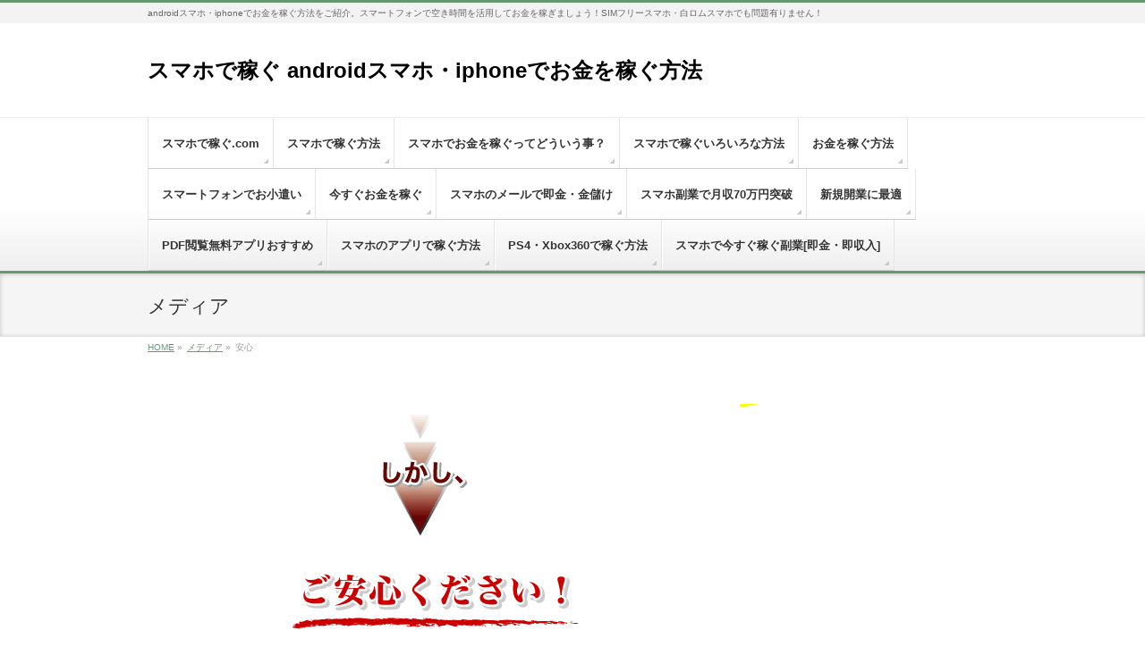

--- FILE ---
content_type: text/html
request_url: https://xn--z8j2bvoueoa8083i.com/2017/01/15/%E3%82%B9%E3%83%9E%E3%83%9B%E3%81%8B%E3%82%89%E7%94%B3%E3%81%97%E8%BE%BC%E3%81%BF%E5%8F%AF%E8%83%BD-%E6%99%82%E7%B5%A6%E3%81%AE%E9%AB%98%E3%81%84%E4%BB%95%E4%BA%8B/%E5%AE%89%E5%BF%83/
body_size: 7197
content:
<!DOCTYPE html> <!--[if IE]><meta http-equiv="X-UA-Compatible" content="edge" /> <![endif]--><html lang="ja"><head><meta charset="UTF-8" /><link rel="start" href="https://xn--z8j2bvoueoa8083i.com" title="HOME" /><meta id="viewport" name="viewport" content="width=device-width, initial-scale=1"><!-- <link media="all" href="https://xn--z8j2bvoueoa8083i.com/wp-content/cache/autoptimize/css/autoptimize_4b14c84557e628909cb1bb471a32d52c.css" rel="stylesheet" /> -->
<link rel="stylesheet" type="text/css" href="//xn--z8j2bvoueoa8083i.com/wp-content/cache/wpfc-minified/qm0l15jp/5qnmv.css" media="all"/><!-- <link media="screen" href="https://xn--z8j2bvoueoa8083i.com/wp-content/cache/autoptimize/css/autoptimize_3df6ef50171ab1ca978d3b7b5c594f5e.css" rel="stylesheet" /> -->
<link rel="stylesheet" type="text/css" href="//xn--z8j2bvoueoa8083i.com/wp-content/cache/wpfc-minified/6wdqk5y9/dgti5.css" media="screen"/><title>安心 | スマホで稼ぐ androidスマホ・iphoneでお金を稼ぐ方法</title><meta name="robots" content="max-image-preview:large" /><meta name="google" content="nositelinkssearchbox" />   <link rel='dns-prefetch' href='//s.w.org' /><link href='https://www.jsdelivr.com' rel='preconnect' /><link href='https://jsdelivr.com' rel='preconnect' /><link href='https://marketingplatform.google.com' rel='preconnect' /><link href='https://fonts.gstatic.com' crossorigin='anonymous' rel='preconnect' /><link href='https://ajax.googleapis.com' rel='preconnect' /><link href='https://fonts.googleapis.com' rel='preconnect' /><link rel="alternate" type="application/rss+xml" title="スマホで稼ぐ androidスマホ・iphoneでお金を稼ぐ方法 &raquo; フィード" href="https://xn--z8j2bvoueoa8083i.com/feed/" /><link rel="alternate" type="application/rss+xml" title="スマホで稼ぐ androidスマホ・iphoneでお金を稼ぐ方法 &raquo; コメントフィード" href="https://xn--z8j2bvoueoa8083i.com/comments/feed/" /><link rel="alternate" type="application/rss+xml" title="スマホで稼ぐ androidスマホ・iphoneでお金を稼ぐ方法 &raquo; 安心 のコメントのフィード" href="https://xn--z8j2bvoueoa8083i.com/2017/01/15/%e3%82%b9%e3%83%9e%e3%83%9b%e3%81%8b%e3%82%89%e7%94%b3%e3%81%97%e8%be%bc%e3%81%bf%e5%8f%af%e8%83%bd-%e6%99%82%e7%b5%a6%e3%81%ae%e9%ab%98%e3%81%84%e4%bb%95%e4%ba%8b/%e5%ae%89%e5%bf%83/feed/" /><style type="text/css">img.wp-smiley,
img.emoji {
display: inline !important;
border: none !important;
box-shadow: none !important;
height: 1em !important;
width: 1em !important;
margin: 0 0.07em !important;
vertical-align: -0.1em !important;
background: none !important;
padding: 0 !important;
}</style><link rel="https://api.w.org/" href="https://xn--z8j2bvoueoa8083i.com/wp-json/" /><link rel="alternate" type="application/json" href="https://xn--z8j2bvoueoa8083i.com/wp-json/wp/v2/media/1310" /><link rel="EditURI" type="application/rsd+xml" title="RSD" href="https://xn--z8j2bvoueoa8083i.com/xmlrpc.php?rsd" /><link rel="wlwmanifest" type="application/wlwmanifest+xml" href="https://xn--z8j2bvoueoa8083i.com/wp-includes/wlwmanifest.xml" /><meta name="generator" content="WordPress 5.9.12" /><link rel='shortlink' href='https://xn--z8j2bvoueoa8083i.com/?p=1310' /><link rel="alternate" type="application/json+oembed" href="https://xn--z8j2bvoueoa8083i.com/wp-json/oembed/1.0/embed?url=https%3A%2F%2Fxn--z8j2bvoueoa8083i.com%2F2017%2F01%2F15%2F%25e3%2582%25b9%25e3%2583%259e%25e3%2583%259b%25e3%2581%258b%25e3%2582%2589%25e7%2594%25b3%25e3%2581%2597%25e8%25be%25bc%25e3%2581%25bf%25e5%258f%25af%25e8%2583%25bd-%25e6%2599%2582%25e7%25b5%25a6%25e3%2581%25ae%25e9%25ab%2598%25e3%2581%2584%25e4%25bb%2595%25e4%25ba%258b%2F%25e5%25ae%2589%25e5%25bf%2583%2F" /><link rel="alternate" type="text/xml+oembed" href="https://xn--z8j2bvoueoa8083i.com/wp-json/oembed/1.0/embed?url=https%3A%2F%2Fxn--z8j2bvoueoa8083i.com%2F2017%2F01%2F15%2F%25e3%2582%25b9%25e3%2583%259e%25e3%2583%259b%25e3%2581%258b%25e3%2582%2589%25e7%2594%25b3%25e3%2581%2597%25e8%25be%25bc%25e3%2581%25bf%25e5%258f%25af%25e8%2583%25bd-%25e6%2599%2582%25e7%25b5%25a6%25e3%2581%25ae%25e9%25ab%2598%25e3%2581%2584%25e4%25bb%2595%25e4%25ba%258b%2F%25e5%25ae%2589%25e5%25bf%2583%2F&#038;format=xml" /><style type="text/css">div#toc_container {background: #f9f9f9;border: 1px solid #aaaaaa;width: 66%;}div#toc_container ul li {font-size: 90%;}</style> <meta name="translator" content="translator/0.3" /><style id="wpp-loading-animation-styles">@-webkit-keyframes bgslide{from{background-position-x:0}to{background-position-x:-200%}}@keyframes bgslide{from{background-position-x:0}to{background-position-x:-200%}}.wpp-widget-placeholder,.wpp-widget-block-placeholder{margin:0 auto;width:60px;height:3px;background:#dd3737;background:linear-gradient(90deg,#dd3737 0%,#571313 10%,#dd3737 100%);background-size:200% auto;border-radius:3px;-webkit-animation:bgslide 1s infinite linear;animation:bgslide 1s infinite linear}</style><link rel="icon" href="//i0.wp.com/xn--z8j2bvoueoa8083i.com/wp-content/uploads/2016/09/cropped-6a42236a47828190a6d5a99f0beed716_s-300x225-32x32.jpg" sizes="32x32" /><link rel="icon" href="//i0.wp.com/xn--z8j2bvoueoa8083i.com/wp-content/uploads/2016/09/cropped-6a42236a47828190a6d5a99f0beed716_s-300x225-192x192.jpg" sizes="192x192" /><link rel="apple-touch-icon" href="//i0.wp.com/xn--z8j2bvoueoa8083i.com/wp-content/uploads/2016/09/cropped-6a42236a47828190a6d5a99f0beed716_s-300x225-180x180.jpg" /><meta name="msapplication-TileImage" content="https://xn--z8j2bvoueoa8083i.com/wp-content/uploads/2016/09/cropped-6a42236a47828190a6d5a99f0beed716_s-300x225-270x270.jpg" /><style type="text/css">/* FontNormal */
a,
a:hover,
a:active,
#header #headContact #headContactTel,
#gMenu .menu li a span,
#content h4,
#content h5,
#content dt,
#content .child_page_block h4 a:hover,
#content .child_page_block p a:hover,
.paging span,
.paging a,
#content .infoList ul li .infoTxt a:hover,
#content .infoList .infoListBox div.entryTxtBox h4.entryTitle a,
#footerSiteMap .menu a:hover,
#topPr h3 a:hover,
#topPr .topPrDescription a:hover,
#content ul.linkList li a:hover,
#content .childPageBox ul li.current_page_item a,
#content .childPageBox ul li.current_page_item ul li a:hover,
#content .childPageBox ul li a:hover,
#content .childPageBox ul li.current_page_item a	{ color:#669972;}
/* bg */
::selection			{ background-color:#669972;}
::-moz-selection	{ background-color:#669972;}
/* bg */
#gMenu .assistive-text,
#content .mainFootContact .mainFootBt a,
.paging span.current,
.paging a:hover,
#content .infoList .infoCate a:hover,
.sideTower li.sideBnr#sideContact a,
form#searchform input#searchsubmit,
#pagetop a:hover,
a.btn,
.linkBtn a,
input[type=button],
input[type=submit]	{ background-color:#669972;}
/* border */
#searchform input[type=submit],
p.form-submit input[type=submit],
form#searchform input#searchsubmit,
#content form input.wpcf7-submit,
#confirm-button input,
a.btn,
.linkBtn a,
input[type=button],
input[type=submit],
.moreLink a,
#headerTop,
#content h3,
#content .child_page_block h4 a,
.paging span,
.paging a,
form#searchform input#searchsubmit	{ border-color:#669972;}
#gMenu	{ border-top-color:#669972;}
#content h2,
#content h1.contentTitle,
#content h1.entryPostTitle,
.sideTower .localHead,
#topPr h3 a	{ border-bottom-color:#669972; }
@media (min-width: 770px) {
#gMenu { border-top-color:#eeeeee;}
#gMenu	{ border-bottom-color:#669972; }
#footMenu .menu li a:hover	{ color:#669972; }
}</style>
<!--[if lte IE 8]><style type="text/css">#gMenu	{ border-bottom-color:#669972; }
#footMenu .menu li a:hover	{ color:#669972; }</style><![endif]--><style type="text/css">/*-------------------------------------------*/
/*	font
/*-------------------------------------------*/
h1,h2,h3,h4,h4,h5,h6,#header #site-title,#pageTitBnr #pageTitInner #pageTit,#content .leadTxt,#sideTower .localHead {font-family: "ヒラギノ角ゴ Pro W3","Hiragino Kaku Gothic Pro","メイリオ",Meiryo,Osaka,"ＭＳ Ｐゴシック","MS PGothic",sans-serif; }
#pageTitBnr #pageTitInner #pageTit { font-weight:lighter; }
#gMenu .menu li a strong {font-family: "ヒラギノ角ゴ Pro W3","Hiragino Kaku Gothic Pro","メイリオ",Meiryo,Osaka,"ＭＳ Ｐゴシック","MS PGothic",sans-serif; }</style>
<script data-wpfc-render="false">var Wpfcll={sources:[],loaded_index:[],i:function(){this.set_source(document.getElementsByTagName("img"));this.set_source(document.getElementsByTagName("iframe"));window.addEventListener('scroll',function(){Wpfcll.load_sources();});window.addEventListener('resize',function(){Wpfcll.load_sources();});},c:function(e,pageload){var winH=document.documentElement.clientHeight || body.clientHeight;var number=pageload ? 0:800;var elemRect=e.getBoundingClientRect();var top=0;var parent=e.parentNode;var parentRect=parent.getBoundingClientRect();if(elemRect.x==0 && elemRect.y==0){for (var i=0;i < 10;i++){if(parent){if(parentRect.x==0 && parentRect.y==0){parent=parent.parentNode;parentRect=parent.getBoundingClientRect();}else{top=parentRect.top;break;}}};}else{top=elemRect.top;}if(winH - top + number > 0){return true;}return false;},r:function(e,pageload){var s=this;var osrc,osrcs;try{if(s.c(e,pageload)){osrc=e.getAttribute("wpfc-data-original-src");osrcs=e.getAttribute("wpfc-data-original-srcset");if(osrc || osrcs){if(osrc){e.setAttribute('src',osrc);}if(osrcs){e.setAttribute('srcset',osrcs);}e.removeAttribute("wpfc-data-original-src");e.removeAttribute("onload");}}}catch(error){console.log(error);console.log("==>",e);}},set_source:function(arr){if(arr.length > 0){var s=this;[].forEach.call(arr,function(e,index){s.sources.push(e);});}},load_sources:function(){var s=this;[].forEach.call(s.sources,function(e,index){s.r(e,false);});}};if(window.attachEvent){window.attachEvent('onload',wpfci);}else{if(window.onload){var wpfcllc=window.onload;var wpfclln=function(evt){wpfcllc(evt);wpfci(evt);};window.onload=wpfclln;}else{window.onload=wpfci;}}function wpfci(){Wpfcll.i();}</script>
</head><body data-rsssl=1 class="attachment attachment-template-default single single-attachment postid-1310 attachmentid-1310 attachment-png two-column right-sidebar"><div id="wrap"><div id="headerTop"><div class="innerBox"><div id="site-description">androidスマホ・iphoneでお金を稼ぐ方法をご紹介。スマートフォンで空き時間を活用してお金を稼ぎましょう！SIMフリースマホ・白ロムスマホでも問題有りません！</div></div></div><div id="header"><div id="headerInner" class="innerBox"><div id="site-title"> <a href="https://xn--z8j2bvoueoa8083i.com/" title="スマホで稼ぐ androidスマホ・iphoneでお金を稼ぐ方法" rel="home"> スマホで稼ぐ androidスマホ・iphoneでお金を稼ぐ方法</a></div></div></div><div id="gMenu" class="itemClose" onclick="showHide('gMenu');"><div id="gMenuInner" class="innerBox"><h3 class="assistive-text"><span>MENU</span></h3><div class="skip-link screen-reader-text"> <a href="#content" title="メニューを飛ばす">メニューを飛ばす</a></div><div class="menu-top-container"><ul id="menu-top" class="menu"><li id="menu-item-6" class="menu-item menu-item-type-custom menu-item-object-custom menu-item-home"><a href="https://xn--z8j2bvoueoa8083i.com"><strong>スマホで稼ぐ.com</strong></a></li><li id="menu-item-468" class="menu-item menu-item-type-taxonomy menu-item-object-category"><a href="https://xn--z8j2bvoueoa8083i.com/category/%e3%82%b9%e3%83%9e%e3%83%9b%e3%81%a7%e7%a8%bc%e3%81%90%e6%96%b9%e6%b3%95/"><strong>スマホで稼ぐ方法</strong></a></li><li id="menu-item-242" class="menu-item menu-item-type-post_type menu-item-object-page"><a href="https://xn--z8j2bvoueoa8083i.com/method/"><strong>スマホでお金を稼ぐってどういう事？</strong></a></li><li id="menu-item-243" class="menu-item menu-item-type-post_type menu-item-object-page"><a href="https://xn--z8j2bvoueoa8083i.com/earn/"><strong>スマホで稼ぐいろいろな方法</strong></a></li><li id="menu-item-244" class="menu-item menu-item-type-custom menu-item-object-custom"><a href="https://お金を稼ぐ方法.コム/"><strong>お金を稼ぐ方法</strong></a></li><li id="menu-item-245" class="menu-item menu-item-type-custom menu-item-object-custom"><a href="https://okodukaipoint.link/"><strong>スマートフォンでお小遣い</strong></a></li><li id="menu-item-246" class="menu-item menu-item-type-post_type menu-item-object-page"><a href="https://xn--z8j2bvoueoa8083i.com/%e7%84%a1%e6%96%99%e3%82%bd%e3%83%95%e3%83%88%e3%82%92%e4%bd%bf%e3%81%a3%e3%81%a6%e3%82%b9%e3%83%9e%e3%83%9b%e3%81%a7%e5%8d%b3%e9%87%91/"><strong>今すぐお金を稼ぐ</strong></a></li><li id="menu-item-462" class="menu-item menu-item-type-custom menu-item-object-custom"><a href="https://xn--z8j2bvoueoa8083i.com/2016/12/07/スマホを使ってお金を稼ぐ方法-メール送信でお金/"><strong>スマホのメールで即金・金儲け</strong></a></li><li id="menu-item-248" class="menu-item menu-item-type-post_type menu-item-object-page"><a href="https://xn--z8j2bvoueoa8083i.com/%e3%82%b9%e3%83%9e%e3%83%9b%e6%b4%bb%e7%94%a8%e5%8d%b3%e9%87%91%e3%83%bb%e5%8d%b3%e6%8c%af%e8%be%bc/"><strong>スマホ副業で月収70万円突破</strong></a></li><li id="menu-item-270" class="menu-item menu-item-type-post_type menu-item-object-page"><a href="https://xn--z8j2bvoueoa8083i.com/%e3%82%b9%e3%83%9e%e3%83%9b%e3%83%bb%e3%83%91%e3%82%bd%e3%82%b3%e3%83%b3%e4%b8%8d%e8%a6%81%e3%80%80%e5%b0%81%e7%ad%92%e3%81%a7%e3%81%8a%e9%87%91%e3%82%92%e7%a8%bc%e3%81%90%e6%96%b9%e6%b3%95/"><strong>新規開業に最適</strong></a></li><li id="menu-item-2636" class="menu-item menu-item-type-post_type menu-item-object-page"><a href="https://xn--z8j2bvoueoa8083i.com/pdf%e9%96%b2%e8%a6%a7%e7%84%a1%e6%96%99%e3%82%a2%e3%83%97%e3%83%aa%e3%81%8a%e3%81%99%e3%81%99%e3%82%81/"><strong>PDF閲覧無料アプリおすすめ</strong></a></li><li id="menu-item-2637" class="menu-item menu-item-type-post_type menu-item-object-post"><a href="https://xn--z8j2bvoueoa8083i.com/2017/01/30/%e3%82%b9%e3%83%9e%e3%83%9b%e3%81%ae%e3%82%a2%e3%83%97%e3%83%aa%e3%81%a74%e4%b8%87%e5%86%86%e7%a8%bc%e3%81%90%e7%b0%a1%e5%8d%98%e3%81%aa%e5%89%af%e6%a5%ad/"><strong>スマホのアプリで稼ぐ方法</strong></a></li><li id="menu-item-2638" class="menu-item menu-item-type-post_type menu-item-object-post"><a href="https://xn--z8j2bvoueoa8083i.com/2017/01/28/%e3%82%b9%e3%83%9e%e3%83%9b%e3%83%bb%e3%82%ac%e3%83%a9%e3%82%b1%e3%83%bc%e3%81%a7%e7%b0%a1%e5%8d%98%e3%81%ab%e6%97%a5%e7%b5%a62%e4%b8%87%e5%86%86%e7%a8%bc%e3%81%90/"><strong>PS4・Xbox360で稼ぐ方法</strong></a></li><li id="menu-item-2639" class="menu-item menu-item-type-post_type menu-item-object-post"><a href="https://xn--z8j2bvoueoa8083i.com/2017/01/25/%e3%82%b9%e3%83%9e%e3%83%9b%e3%83%bb%e3%83%91%e3%82%bd%e3%82%b3%e3%83%b3%e3%81%a7%e4%bb%8a%e3%81%99%e3%81%90%e7%a8%bc%e3%81%90%e6%97%a5%e7%b5%a63%e4%b8%87%e5%86%86%e3%81%ae%e5%89%af%e6%a5%ad/"><strong>スマホで今すぐ稼ぐ副業[即金・即収入]</strong></a></li></ul></div></div></div><div id="pageTitBnr"><div class="innerBox"><div id="pageTitInner"><h1 id="pageTit"> メディア</h1></div></div></div><div id="panList"><div id="panListInner" class="innerBox"><ul><li id="panHome"><a href="https://xn--z8j2bvoueoa8083i.com">HOME</a> &raquo;</li><li><a href="https://xn--z8j2bvoueoa8083i.com/attachment">メディア</a> &raquo;</li><li>安心</li></ul></div></div><div id="main"><div id="container" class="innerBox"><div id="content" class="content wide"><div id="post-1310" class="post-1310 attachment type-attachment status-inherit hentry"><div class="entry-content"><div class="entry-attachment"><p class="attachment"><a href="https://xn--z8j2bvoueoa8083i.com/2017/01/15/%e3%82%b9%e3%83%9e%e3%83%9b%e3%81%8b%e3%82%89%e7%94%b3%e3%81%97%e8%be%bc%e3%81%bf%e5%8f%af%e8%83%bd-%e6%99%82%e7%b5%a6%e3%81%ae%e9%ab%98%e3%81%84%e4%bb%95%e4%ba%8b/%e7%be%8e%e5%91%b3%e3%81%97%e3%81%99%e3%81%8e%e3%82%8b%e5%89%af%e6%a5%ad/" title="安心" rel="attachment"><img width="716" height="324" src="//i0.wp.com/xn--z8j2bvoueoa8083i.com/wp-content/uploads/2017/01/f074c2ee61da4f5a78bc81892cee6f58.png" class="attachment-900x9999 size-900x9999" alt="安心" loading="lazy" srcset="//i0.wp.com/xn--z8j2bvoueoa8083i.com/wp-content/uploads/2017/01/f074c2ee61da4f5a78bc81892cee6f58.png 716w, //i0.wp.com/xn--z8j2bvoueoa8083i.com/wp-content/uploads/2017/01/f074c2ee61da4f5a78bc81892cee6f58-300x136.png 300w" sizes="(max-width: 716px) 100vw, 716px" /></a></p><div id="nav-below" class="navigation"><div class="nav-previous"><a href='https://xn--z8j2bvoueoa8083i.com/2017/01/15/%e3%82%b9%e3%83%9e%e3%83%9b%e3%81%8b%e3%82%89%e7%94%b3%e3%81%97%e8%be%bc%e3%81%bf%e5%8f%af%e8%83%bd-%e6%99%82%e7%b5%a6%e3%81%ae%e9%ab%98%e3%81%84%e4%bb%95%e4%ba%8b/%e7%b6%99%e7%b6%9a%e6%80%a7/'>継続性</a></div><div class="nav-next"><a href='https://xn--z8j2bvoueoa8083i.com/2017/01/15/%e3%82%b9%e3%83%9e%e3%83%9b%e3%81%8b%e3%82%89%e7%94%b3%e3%81%97%e8%be%bc%e3%81%bf%e5%8f%af%e8%83%bd-%e6%99%82%e7%b5%a6%e3%81%ae%e9%ab%98%e3%81%84%e4%bb%95%e4%ba%8b/%e7%be%8e%e5%91%b3%e3%81%97%e3%81%99%e3%81%8e%e3%82%8b%e5%89%af%e6%a5%ad/'>美味しすぎる副業</a></div></div></div><div class="entry-caption"></div><div class="addtoany_share_save_container addtoany_content addtoany_content_top"><div class="a2a_kit a2a_kit_size_32 addtoany_list" data-a2a-url="https://xn--z8j2bvoueoa8083i.com/2017/01/15/%e3%82%b9%e3%83%9e%e3%83%9b%e3%81%8b%e3%82%89%e7%94%b3%e3%81%97%e8%be%bc%e3%81%bf%e5%8f%af%e8%83%bd-%e6%99%82%e7%b5%a6%e3%81%ae%e9%ab%98%e3%81%84%e4%bb%95%e4%ba%8b/%e5%ae%89%e5%bf%83/" data-a2a-title="安心"><a class="a2a_button_facebook" href="https://www.addtoany.com/add_to/facebook?linkurl=https%3A%2F%2Fxn--z8j2bvoueoa8083i.com%2F2017%2F01%2F15%2F%25e3%2582%25b9%25e3%2583%259e%25e3%2583%259b%25e3%2581%258b%25e3%2582%2589%25e7%2594%25b3%25e3%2581%2597%25e8%25be%25bc%25e3%2581%25bf%25e5%258f%25af%25e8%2583%25bd-%25e6%2599%2582%25e7%25b5%25a6%25e3%2581%25ae%25e9%25ab%2598%25e3%2581%2584%25e4%25bb%2595%25e4%25ba%258b%2F%25e5%25ae%2589%25e5%25bf%2583%2F&amp;linkname=%E5%AE%89%E5%BF%83" title="Facebook" rel="nofollow noopener" target="_blank"></a><a class="a2a_button_twitter" href="https://www.addtoany.com/add_to/twitter?linkurl=https%3A%2F%2Fxn--z8j2bvoueoa8083i.com%2F2017%2F01%2F15%2F%25e3%2582%25b9%25e3%2583%259e%25e3%2583%259b%25e3%2581%258b%25e3%2582%2589%25e7%2594%25b3%25e3%2581%2597%25e8%25be%25bc%25e3%2581%25bf%25e5%258f%25af%25e8%2583%25bd-%25e6%2599%2582%25e7%25b5%25a6%25e3%2581%25ae%25e9%25ab%2598%25e3%2581%2584%25e4%25bb%2595%25e4%25ba%258b%2F%25e5%25ae%2589%25e5%25bf%2583%2F&amp;linkname=%E5%AE%89%E5%BF%83" title="Twitter" rel="nofollow noopener" target="_blank"></a><a class="a2a_button_linkedin" href="https://www.addtoany.com/add_to/linkedin?linkurl=https%3A%2F%2Fxn--z8j2bvoueoa8083i.com%2F2017%2F01%2F15%2F%25e3%2582%25b9%25e3%2583%259e%25e3%2583%259b%25e3%2581%258b%25e3%2582%2589%25e7%2594%25b3%25e3%2581%2597%25e8%25be%25bc%25e3%2581%25bf%25e5%258f%25af%25e8%2583%25bd-%25e6%2599%2582%25e7%25b5%25a6%25e3%2581%25ae%25e9%25ab%2598%25e3%2581%2584%25e4%25bb%2595%25e4%25ba%258b%2F%25e5%25ae%2589%25e5%25bf%2583%2F&amp;linkname=%E5%AE%89%E5%BF%83" title="LinkedIn" rel="nofollow noopener" target="_blank"></a><a class="a2a_button_hatena" href="https://www.addtoany.com/add_to/hatena?linkurl=https%3A%2F%2Fxn--z8j2bvoueoa8083i.com%2F2017%2F01%2F15%2F%25e3%2582%25b9%25e3%2583%259e%25e3%2583%259b%25e3%2581%258b%25e3%2582%2589%25e7%2594%25b3%25e3%2581%2597%25e8%25be%25bc%25e3%2581%25bf%25e5%258f%25af%25e8%2583%25bd-%25e6%2599%2582%25e7%25b5%25a6%25e3%2581%25ae%25e9%25ab%2598%25e3%2581%2584%25e4%25bb%2595%25e4%25ba%258b%2F%25e5%25ae%2589%25e5%25bf%2583%2F&amp;linkname=%E5%AE%89%E5%BF%83" title="Hatena" rel="nofollow noopener" target="_blank"></a><a class="a2a_button_line" href="https://www.addtoany.com/add_to/line?linkurl=https%3A%2F%2Fxn--z8j2bvoueoa8083i.com%2F2017%2F01%2F15%2F%25e3%2582%25b9%25e3%2583%259e%25e3%2583%259b%25e3%2581%258b%25e3%2582%2589%25e7%2594%25b3%25e3%2581%2597%25e8%25be%25bc%25e3%2581%25bf%25e5%258f%25af%25e8%2583%25bd-%25e6%2599%2582%25e7%25b5%25a6%25e3%2581%25ae%25e9%25ab%2598%25e3%2581%2584%25e4%25bb%2595%25e4%25ba%258b%2F%25e5%25ae%2589%25e5%25bf%2583%2F&amp;linkname=%E5%AE%89%E5%BF%83" title="Line" rel="nofollow noopener" target="_blank"></a><a class="a2a_button_pinterest" href="https://www.addtoany.com/add_to/pinterest?linkurl=https%3A%2F%2Fxn--z8j2bvoueoa8083i.com%2F2017%2F01%2F15%2F%25e3%2582%25b9%25e3%2583%259e%25e3%2583%259b%25e3%2581%258b%25e3%2582%2589%25e7%2594%25b3%25e3%2581%2597%25e8%25be%25bc%25e3%2581%25bf%25e5%258f%25af%25e8%2583%25bd-%25e6%2599%2582%25e7%25b5%25a6%25e3%2581%25ae%25e9%25ab%2598%25e3%2581%2584%25e4%25bb%2595%25e4%25ba%258b%2F%25e5%25ae%2589%25e5%25bf%2583%2F&amp;linkname=%E5%AE%89%E5%BF%83" title="Pinterest" rel="nofollow noopener" target="_blank"></a><a class="a2a_dd addtoany_share_save addtoany_share" href="https://www.addtoany.com/share"></a></div></div></div></div></div></div></div><div id="back-top"> <a href="#wrap"> <img id="pagetop" src="//i0.wp.com/xn--z8j2bvoueoa8083i.com/wp-content/themes/bizvektor-global-edition/js/res-vektor/images/footer_pagetop.png" alt="PAGETOP" /> </a></div><div id="footerSection"><div id="pagetop"><div id="pagetopInner" class="innerBox"> <a href="#wrap">PAGETOP</a></div></div><div id="footMenu"><div id="footMenuInner" class="innerBox"></div></div><div id="footer"><div id="footerInner" class="innerBox"><dl id="footerOutline"><dt><img src="//i0.wp.com/xn--z8j2bvoueoa8083i.com/wp-content/uploads/2017/02/optimized-vntg.jpg" alt="スマホで稼ぐ androidスマホ・iphoneでお金を稼ぐ方法" /></dt><dd></dd></dl><div id="footerSiteMap"><div class="menu-top-container"><ul id="menu-top-1" class="menu"><li id="menu-item-6" class="menu-item menu-item-type-custom menu-item-object-custom menu-item-home menu-item-6"><a href="https://xn--z8j2bvoueoa8083i.com">スマホで稼ぐ.com</a></li><li id="menu-item-468" class="menu-item menu-item-type-taxonomy menu-item-object-category menu-item-468"><a href="https://xn--z8j2bvoueoa8083i.com/category/%e3%82%b9%e3%83%9e%e3%83%9b%e3%81%a7%e7%a8%bc%e3%81%90%e6%96%b9%e6%b3%95/">スマホで稼ぐ方法</a></li><li id="menu-item-242" class="menu-item menu-item-type-post_type menu-item-object-page menu-item-242"><a href="https://xn--z8j2bvoueoa8083i.com/method/">スマホでお金を稼ぐってどういう事？</a></li><li id="menu-item-243" class="menu-item menu-item-type-post_type menu-item-object-page menu-item-243"><a href="https://xn--z8j2bvoueoa8083i.com/earn/">スマホで稼ぐいろいろな方法</a></li><li id="menu-item-244" class="menu-item menu-item-type-custom menu-item-object-custom menu-item-244"><a href="https://お金を稼ぐ方法.コム/">お金を稼ぐ方法</a></li><li id="menu-item-245" class="menu-item menu-item-type-custom menu-item-object-custom menu-item-245"><a href="https://okodukaipoint.link/">スマートフォンでお小遣い</a></li><li id="menu-item-246" class="menu-item menu-item-type-post_type menu-item-object-page menu-item-246"><a href="https://xn--z8j2bvoueoa8083i.com/%e7%84%a1%e6%96%99%e3%82%bd%e3%83%95%e3%83%88%e3%82%92%e4%bd%bf%e3%81%a3%e3%81%a6%e3%82%b9%e3%83%9e%e3%83%9b%e3%81%a7%e5%8d%b3%e9%87%91/">今すぐお金を稼ぐ</a></li><li id="menu-item-462" class="menu-item menu-item-type-custom menu-item-object-custom menu-item-462"><a href="https://xn--z8j2bvoueoa8083i.com/2016/12/07/スマホを使ってお金を稼ぐ方法-メール送信でお金/">スマホのメールで即金・金儲け</a></li><li id="menu-item-248" class="menu-item menu-item-type-post_type menu-item-object-page menu-item-248"><a href="https://xn--z8j2bvoueoa8083i.com/%e3%82%b9%e3%83%9e%e3%83%9b%e6%b4%bb%e7%94%a8%e5%8d%b3%e9%87%91%e3%83%bb%e5%8d%b3%e6%8c%af%e8%be%bc/">スマホ副業で月収70万円突破</a></li><li id="menu-item-270" class="menu-item menu-item-type-post_type menu-item-object-page menu-item-270"><a href="https://xn--z8j2bvoueoa8083i.com/%e3%82%b9%e3%83%9e%e3%83%9b%e3%83%bb%e3%83%91%e3%82%bd%e3%82%b3%e3%83%b3%e4%b8%8d%e8%a6%81%e3%80%80%e5%b0%81%e7%ad%92%e3%81%a7%e3%81%8a%e9%87%91%e3%82%92%e7%a8%bc%e3%81%90%e6%96%b9%e6%b3%95/">新規開業に最適</a></li><li id="menu-item-2636" class="menu-item menu-item-type-post_type menu-item-object-page menu-item-2636"><a href="https://xn--z8j2bvoueoa8083i.com/pdf%e9%96%b2%e8%a6%a7%e7%84%a1%e6%96%99%e3%82%a2%e3%83%97%e3%83%aa%e3%81%8a%e3%81%99%e3%81%99%e3%82%81/">PDF閲覧無料アプリおすすめ</a></li><li id="menu-item-2637" class="menu-item menu-item-type-post_type menu-item-object-post menu-item-2637"><a href="https://xn--z8j2bvoueoa8083i.com/2017/01/30/%e3%82%b9%e3%83%9e%e3%83%9b%e3%81%ae%e3%82%a2%e3%83%97%e3%83%aa%e3%81%a74%e4%b8%87%e5%86%86%e7%a8%bc%e3%81%90%e7%b0%a1%e5%8d%98%e3%81%aa%e5%89%af%e6%a5%ad/">スマホのアプリで稼ぐ方法</a></li><li id="menu-item-2638" class="menu-item menu-item-type-post_type menu-item-object-post menu-item-2638"><a href="https://xn--z8j2bvoueoa8083i.com/2017/01/28/%e3%82%b9%e3%83%9e%e3%83%9b%e3%83%bb%e3%82%ac%e3%83%a9%e3%82%b1%e3%83%bc%e3%81%a7%e7%b0%a1%e5%8d%98%e3%81%ab%e6%97%a5%e7%b5%a62%e4%b8%87%e5%86%86%e7%a8%bc%e3%81%90/">PS4・Xbox360で稼ぐ方法</a></li><li id="menu-item-2639" class="menu-item menu-item-type-post_type menu-item-object-post menu-item-2639"><a href="https://xn--z8j2bvoueoa8083i.com/2017/01/25/%e3%82%b9%e3%83%9e%e3%83%9b%e3%83%bb%e3%83%91%e3%82%bd%e3%82%b3%e3%83%b3%e3%81%a7%e4%bb%8a%e3%81%99%e3%81%90%e7%a8%bc%e3%81%90%e6%97%a5%e7%b5%a63%e4%b8%87%e5%86%86%e3%81%ae%e5%89%af%e6%a5%ad/">スマホで今すぐ稼ぐ副業[即金・即収入]</a></li></ul></div></div></div></div><div id="siteBottom"><div id="siteBottomInner" class="innerBox"><div id="copy">Copyright &copy; <a href="https://xn--z8j2bvoueoa8083i.com/" rel="home">スマホで稼ぐ androidスマホ・iphoneでお金を稼ぐ方法</a> All Rights Reserved.</div><div id="powerd">Powered by <a href="https://ja.wordpress.org/">WordPress</a> &amp; <a href="http://bizvektor.com/en/" target="_blank" title="無料WordPressテーマ BizVektor(ビズベクトル)" >BizVektor Theme</a> by Vektor,Inc. technology.</div></div></div></div></div><link rel='stylesheet' id='biz_vektorAddPingback-css'  href='https://xn--z8j2bvoueoa8083i.com/xmlrpc.php?ver=1.0.0' type='text/css' media='all' /> <script type="application/ld+json" class="aioseo-schema">{"@context":"https:\/\/schema.org","@graph":[{"@type":"WebSite","@id":"https:\/\/xn--z8j2bvoueoa8083i.com\/#website","url":"https:\/\/xn--z8j2bvoueoa8083i.com\/","name":"\u30b9\u30de\u30db\u3067\u7a3c\u3050 android\u30b9\u30de\u30db\u30fbiphone\u3067\u304a\u91d1\u3092\u7a3c\u3050\u65b9\u6cd5","description":"android\u30b9\u30de\u30db\u30fbiphone\u3067\u304a\u91d1\u3092\u7a3c\u3050\u65b9\u6cd5\u3092\u3054\u7d39\u4ecb\u3002\u30b9\u30de\u30fc\u30c8\u30d5\u30a9\u30f3\u3067\u7a7a\u304d\u6642\u9593\u3092\u6d3b\u7528\u3057\u3066\u304a\u91d1\u3092\u7a3c\u304e\u307e\u3057\u3087\u3046\uff01SIM\u30d5\u30ea\u30fc\u30b9\u30de\u30db\u30fb\u767d\u30ed\u30e0\u30b9\u30de\u30db\u3067\u3082\u554f\u984c\u6709\u308a\u307e\u305b\u3093\uff01","inLanguage":"ja","publisher":{"@id":"https:\/\/xn--z8j2bvoueoa8083i.com\/#organization"}},{"@type":"Organization","@id":"https:\/\/xn--z8j2bvoueoa8083i.com\/#organization","name":"\u30b9\u30de\u30db\u3067\u7a3c\u3050 android\u30b9\u30de\u30db\u30fbiphone\u3067\u304a\u91d1\u3092\u7a3c\u3050\u65b9\u6cd5","url":"https:\/\/xn--z8j2bvoueoa8083i.com\/"},{"@type":"BreadcrumbList","@id":"https:\/\/xn--z8j2bvoueoa8083i.com\/2017\/01\/15\/%e3%82%b9%e3%83%9e%e3%83%9b%e3%81%8b%e3%82%89%e7%94%b3%e3%81%97%e8%be%bc%e3%81%bf%e5%8f%af%e8%83%bd-%e6%99%82%e7%b5%a6%e3%81%ae%e9%ab%98%e3%81%84%e4%bb%95%e4%ba%8b\/%e5%ae%89%e5%bf%83\/#breadcrumblist","itemListElement":[{"@type":"ListItem","@id":"https:\/\/xn--z8j2bvoueoa8083i.com\/#listItem","position":1,"item":{"@type":"WebPage","@id":"https:\/\/xn--z8j2bvoueoa8083i.com\/","name":"\u30db\u30fc\u30e0","description":"android\u30b9\u30de\u30db\u30fbiphone\u3067\u304a\u91d1\u3092\u7a3c\u3050\u65b9\u6cd5\u3092\u3054\u7d39\u4ecb\u3002\u30b9\u30de\u30fc\u30c8\u30d5\u30a9\u30f3\u3067\u7a7a\u304d\u6642\u9593\u3092\u6d3b\u7528\u3057\u3066\u304a\u91d1\u3092\u7a3c\u304e\u307e\u3057\u3087\u3046\uff01SIM\u30d5\u30ea\u30fc\u30b9\u30de\u30db\u30fb\u767d\u30ed\u30e0\u30b9\u30de\u30db\u3067\u3082\u554f\u984c\u6709\u308a\u307e\u305b\u3093\uff01","url":"https:\/\/xn--z8j2bvoueoa8083i.com\/"},"nextItem":"https:\/\/xn--z8j2bvoueoa8083i.com\/2017\/01\/15\/%e3%82%b9%e3%83%9e%e3%83%9b%e3%81%8b%e3%82%89%e7%94%b3%e3%81%97%e8%be%bc%e3%81%bf%e5%8f%af%e8%83%bd-%e6%99%82%e7%b5%a6%e3%81%ae%e9%ab%98%e3%81%84%e4%bb%95%e4%ba%8b\/%e5%ae%89%e5%bf%83\/#listItem"},{"@type":"ListItem","@id":"https:\/\/xn--z8j2bvoueoa8083i.com\/2017\/01\/15\/%e3%82%b9%e3%83%9e%e3%83%9b%e3%81%8b%e3%82%89%e7%94%b3%e3%81%97%e8%be%bc%e3%81%bf%e5%8f%af%e8%83%bd-%e6%99%82%e7%b5%a6%e3%81%ae%e9%ab%98%e3%81%84%e4%bb%95%e4%ba%8b\/%e5%ae%89%e5%bf%83\/#listItem","position":2,"item":{"@type":"WebPage","@id":"https:\/\/xn--z8j2bvoueoa8083i.com\/2017\/01\/15\/%e3%82%b9%e3%83%9e%e3%83%9b%e3%81%8b%e3%82%89%e7%94%b3%e3%81%97%e8%be%bc%e3%81%bf%e5%8f%af%e8%83%bd-%e6%99%82%e7%b5%a6%e3%81%ae%e9%ab%98%e3%81%84%e4%bb%95%e4%ba%8b\/%e5%ae%89%e5%bf%83\/","name":"\u5b89\u5fc3","url":"https:\/\/xn--z8j2bvoueoa8083i.com\/2017\/01\/15\/%e3%82%b9%e3%83%9e%e3%83%9b%e3%81%8b%e3%82%89%e7%94%b3%e3%81%97%e8%be%bc%e3%81%bf%e5%8f%af%e8%83%bd-%e6%99%82%e7%b5%a6%e3%81%ae%e9%ab%98%e3%81%84%e4%bb%95%e4%ba%8b\/%e5%ae%89%e5%bf%83\/"},"previousItem":"https:\/\/xn--z8j2bvoueoa8083i.com\/#listItem"}]},{"@type":"Person","@id":"https:\/\/xn--z8j2bvoueoa8083i.com\/author\/smaho\/#author","url":"https:\/\/xn--z8j2bvoueoa8083i.com\/author\/smaho\/","name":"smaho","image":{"@type":"ImageObject","@id":"https:\/\/xn--z8j2bvoueoa8083i.com\/2017\/01\/15\/%e3%82%b9%e3%83%9e%e3%83%9b%e3%81%8b%e3%82%89%e7%94%b3%e3%81%97%e8%be%bc%e3%81%bf%e5%8f%af%e8%83%bd-%e6%99%82%e7%b5%a6%e3%81%ae%e9%ab%98%e3%81%84%e4%bb%95%e4%ba%8b\/%e5%ae%89%e5%bf%83\/#authorImage","url":"https:\/\/secure.gravatar.com\/avatar\/6d6a7255baa0930c9158540f0cbea6af?s=96&d=mm&r=g","width":96,"height":96,"caption":"smaho"}},{"@type":"ItemPage","@id":"https:\/\/xn--z8j2bvoueoa8083i.com\/2017\/01\/15\/%e3%82%b9%e3%83%9e%e3%83%9b%e3%81%8b%e3%82%89%e7%94%b3%e3%81%97%e8%be%bc%e3%81%bf%e5%8f%af%e8%83%bd-%e6%99%82%e7%b5%a6%e3%81%ae%e9%ab%98%e3%81%84%e4%bb%95%e4%ba%8b\/%e5%ae%89%e5%bf%83\/#itempage","url":"https:\/\/xn--z8j2bvoueoa8083i.com\/2017\/01\/15\/%e3%82%b9%e3%83%9e%e3%83%9b%e3%81%8b%e3%82%89%e7%94%b3%e3%81%97%e8%be%bc%e3%81%bf%e5%8f%af%e8%83%bd-%e6%99%82%e7%b5%a6%e3%81%ae%e9%ab%98%e3%81%84%e4%bb%95%e4%ba%8b\/%e5%ae%89%e5%bf%83\/","name":"\u5b89\u5fc3 | \u30b9\u30de\u30db\u3067\u7a3c\u3050 android\u30b9\u30de\u30db\u30fbiphone\u3067\u304a\u91d1\u3092\u7a3c\u3050\u65b9\u6cd5","inLanguage":"ja","isPartOf":{"@id":"https:\/\/xn--z8j2bvoueoa8083i.com\/#website"},"breadcrumb":{"@id":"https:\/\/xn--z8j2bvoueoa8083i.com\/2017\/01\/15\/%e3%82%b9%e3%83%9e%e3%83%9b%e3%81%8b%e3%82%89%e7%94%b3%e3%81%97%e8%be%bc%e3%81%bf%e5%8f%af%e8%83%bd-%e6%99%82%e7%b5%a6%e3%81%ae%e9%ab%98%e3%81%84%e4%bb%95%e4%ba%8b\/%e5%ae%89%e5%bf%83\/#breadcrumblist"},"author":"https:\/\/xn--z8j2bvoueoa8083i.com\/author\/smaho\/#author","creator":"https:\/\/xn--z8j2bvoueoa8083i.com\/author\/smaho\/#author","datePublished":"2017-01-14T20:38:59+09:00","dateModified":"2017-01-14T20:39:10+09:00"}]}</script>
<script type="text/javascript">window._wp_rp_static_base_url = 'https://wprp.zemanta.com/static/';
window._wp_rp_wp_ajax_url = "https://xn--z8j2bvoueoa8083i.com/wp-admin/admin-ajax.php";
window._wp_rp_plugin_version = '3.6.4';
window._wp_rp_post_id = '1310';
window._wp_rp_num_rel_posts = '12';
window._wp_rp_thumbnails = true;
window._wp_rp_post_title = '%E5%AE%89%E5%BF%83';
window._wp_rp_post_tags = [];
window._wp_rp_promoted_content = true;</script>
<script data-cfasync="false" id="ao_optimized_gfonts_config">WebFontConfig={google:{families:["Droid Sans:700","Lato:900","Anton"] },classes:false, events:false, timeout:1500};</script>
<script async src="https://www.google-analytics.com/analytics.js"></script>
<script data-cfasync="false" id="ao_optimized_gfonts_webfontloader">(function() {var wf = document.createElement('script');wf.src='https://ajax.googleapis.com/ajax/libs/webfont/1/webfont.js';wf.type='text/javascript';wf.async='true';var s=document.getElementsByTagName('script')[0];s.parentNode.insertBefore(wf, s);})();</script>
<script type='text/javascript'>var fvpdata = {"ajaxurl":"https:\/\/xn--z8j2bvoueoa8083i.com\/wp-admin\/admin-ajax.php","nonce":"7a6c77a856","fitvids":"1","dynamic":"","overlay":"","opacity":"0.75","color":"b","width":"640"};
var tocplus = {"smooth_scroll":"1","visibility_show":"\u8868\u793a\u3059\u308b","visibility_hide":"\u96a0\u3059","width":"66%"};
var SlimStatParams = {"ajaxurl":"https:\/\/xn--z8j2bvoueoa8083i.com\/wp-admin\/admin-ajax.php","baseurl":"\/","dnt":"noslimstat,ab-item","ci":"YTozOntzOjEyOiJjb250ZW50X3R5cGUiO3M6MTQ6ImNwdDphdHRhY2htZW50IjtzOjEwOiJjb250ZW50X2lkIjtpOjEzMTA7czo2OiJhdXRob3IiO3M6NToic21haG8iO30-.0a5ec7ea258747c16e8991d7669f1d02"};
(function(g,b,d){var c=b.head||b.getElementsByTagName("head"),D="readyState",E="onreadystatechange",F="DOMContentLoaded",G="addEventListener",H=setTimeout;function f(){$LAB.script("https://xn--z8j2bvoueoa8083i.com/wp-includes/js/jquery/jquery.min.js").wait().script("https://xn--z8j2bvoueoa8083i.com/wp-includes/js/jquery/jquery-migrate.min.js").wait().script("https://xn--z8j2bvoueoa8083i.com/wp-content/themes/bizvektor-global-edition/js/biz-vektor-min.js").script("https://static.addtoany.com/menu/page.js").script("https://xn--z8j2bvoueoa8083i.com/wp-content/plugins/add-to-any/addtoany.min.js").script("https://xn--z8j2bvoueoa8083i.com/wp-content/plugins/featured-video-plus/js/jquery.fitvids.min.js").wait().script("https://xn--z8j2bvoueoa8083i.com/wp-content/plugins/featured-video-plus/js/frontend.min.js").script("https://xn--z8j2bvoueoa8083i.com/wp-content/plugins/wordpress-popular-posts/assets/js/wpp.min.js").script("https://xn--z8j2bvoueoa8083i.com/wp-content/plugins/table-of-contents-plus/front.min.js").script("https://xn--z8j2bvoueoa8083i.com/wp-includes/js/comment-reply.min.js").script("https://cdn.jsdelivr.net/wp/wp-slimstat/tags/4.8.8.1/wp-slimstat.min.js");}H(function(){if("item"in c){if(!c[0]){H(arguments.callee,25);return}c=c[0]}var a=b.createElement("script"),e=false;a.onload=a[E]=function(){if((a[D]&&a[D]!=="complete"&&a[D]!=="loaded")||e){return false}a.onload=a[E]=null;e=true;f()};a.src="https://xn--z8j2bvoueoa8083i.com/wp-content/plugins/wp-deferred-javascripts/assets/js/lab.min.js?ver=2.0.3";c.insertBefore(a,c.firstChild)},0);if(b[D]==null&&b[G]){b[D]="loading";b[G](F,d=function(){b.removeEventListener(F,d,false);b[D]="complete"},false)}})(this,document);</script>
<script defer src="https://xn--z8j2bvoueoa8083i.com/wp-content/cache/autoptimize/js/autoptimize_bbca68e587c5723aad9d470aebce9030.js"></script>
</body></html><!-- WP Fastest Cache file was created in 0.4039261341095 seconds, on 11-01-26 16:49:46 -->

--- FILE ---
content_type: text/html; charset=UTF-8
request_url: https://xn--z8j2bvoueoa8083i.com/wp-admin/admin-ajax.php
body_size: -27
content:
255435.8affbdd743e0abf9c4c6ab91a6dce554

--- FILE ---
content_type: text/css
request_url: https://xn--z8j2bvoueoa8083i.com/wp-content/cache/wpfc-minified/qm0l15jp/5qnmv.css
body_size: 46248
content:
@charset "utf-8";
@charset "utf-8";
@charset "UTF-8";
@charset "UTF-8";
@charset "UTF-8";
@charset "utf-8";
.wp_rp_wrap{clear:both}ul.related_post{margin:0 0 18px !important;padding:0 !important;-moz-column-count:2 !important;-moz-column-gap:40px !important;-moz-column-rule:1px solid #ccc !important;-webkit-column-count:2 !important;-webkit-column-gap:40px !important;-webkit-column-rule:1px solid #ccc !important;column-count:2 !important;column-gap:40px !important;column-rule:1px solid #ccc !important}ul.related_post li{overflow:hidden !important;list-style:none !important;margin:0 !important;padding:0 0 10px !important;-moz-column-break-inside:avoid !important;-webkit-column-break-inside:avoid !important;break-inside:avoid-column !important}ul.related_post li img{display:block !important;max-width:100% !important;margin:0 !important;padding:0 !important;background:0 0 !important;border:none !important;float:none !important;border-radius:3px !important;box-shadow:0 1px 4px rgba(0,0,0,.2) !important}ul.related_post li a.wp_rp_thumbnail{display:block !important;width:75px !important;height:75px !important;overflow:hidden;float:left !important;margin:0 10px 0 0 !important;padding:0 !important}div.wp_rp_footer{text-align:right !important;overflow:hidden !important}div.wp_rp_footer a{color:#999 !important;font-size:11px !important;text-decoration:none !important;display:inline-block !important}div.wp_rp_footer a.wp_rp_edit{color:#fff !important;font-size:12px !important;text-decoration:underline !important;font-weight:700 !important;background:#f79124 !important;border-radius:2px !important;padding:3px 6px}@media screen and (max-width:480px){ul.related_post{-moz-column-count:auto !important;-moz-column-gap:normal !important;-moz-column-rule:none !important;-webkit-column-count:auto !important;-webkit-column-gap:normal !important;-webkit-column-rule:none !important;column-count:auto !important;column-gap:normal !important;column-rule:none !important}}ul.related_post li .wp_rp_category a{display:inline !important}
.sticky{font-size:1em;font-weight:nomal;padding:0;margin:1px}.bypostauthor #comments li.comment .commentBox{border-color:#ccc}
.wp-block-archives-dropdown label{display:block}.wp-block-audio{margin:0 0 1em}.wp-block-audio figcaption{margin-top:.5em;margin-bottom:1em}.wp-block-audio audio{width:100%;min-width:300px}.wp-block-button__link{color:#fff;background-color:#32373c;border-radius:9999px;box-shadow:none;cursor:pointer;display:inline-block;font-size:1.125em;padding:calc(.667em + 2px) calc(1.333em + 2px);text-align:center;text-decoration:none;word-break:break-word;box-sizing:border-box}.wp-block-button__link:active,.wp-block-button__link:focus,.wp-block-button__link:hover,.wp-block-button__link:visited{color:#fff}.wp-block-button__link.aligncenter{text-align:center}.wp-block-button__link.alignright{text-align:right}.wp-block-buttons>.wp-block-button.has-custom-width{max-width:none}.wp-block-buttons>.wp-block-button.has-custom-width .wp-block-button__link{width:100%}.wp-block-buttons>.wp-block-button.has-custom-font-size .wp-block-button__link{font-size:inherit}.wp-block-buttons>.wp-block-button.wp-block-button__width-25{width:calc(25% - var(--wp--style--block-gap, .5em)*0.75)}.wp-block-buttons>.wp-block-button.wp-block-button__width-50{width:calc(50% - var(--wp--style--block-gap, .5em)*0.5)}.wp-block-buttons>.wp-block-button.wp-block-button__width-75{width:calc(75% - var(--wp--style--block-gap, .5em)*0.25)}.wp-block-buttons>.wp-block-button.wp-block-button__width-100{width:100%;flex-basis:100%}.wp-block-buttons.is-vertical>.wp-block-button.wp-block-button__width-25{width:25%}.wp-block-buttons.is-vertical>.wp-block-button.wp-block-button__width-50{width:50%}.wp-block-buttons.is-vertical>.wp-block-button.wp-block-button__width-75{width:75%}.wp-block-button.is-style-squared,.wp-block-button__link.wp-block-button.is-style-squared{border-radius:0}.wp-block-button.no-border-radius,.wp-block-button__link.no-border-radius{border-radius:0!important}.is-style-outline>:where(.wp-block-button__link),:where(.wp-block-button__link).is-style-outline{border:2px solid;padding:.667em 1.333em}.is-style-outline>.wp-block-button__link:not(.has-text-color),.wp-block-button__link.is-style-outline:not(.has-text-color){color:currentColor}.is-style-outline>.wp-block-button__link:not(.has-background),.wp-block-button__link.is-style-outline:not(.has-background){background-color:transparent}.wp-block-buttons.is-vertical{flex-direction:column}.wp-block-buttons.is-vertical>.wp-block-button:last-child{margin-bottom:0}.wp-block-buttons>.wp-block-button{display:inline-block;margin:0}.wp-block-buttons.is-content-justification-left{justify-content:flex-start}.wp-block-buttons.is-content-justification-left.is-vertical{align-items:flex-start}.wp-block-buttons.is-content-justification-center{justify-content:center}.wp-block-buttons.is-content-justification-center.is-vertical{align-items:center}.wp-block-buttons.is-content-justification-right{justify-content:flex-end}.wp-block-buttons.is-content-justification-right.is-vertical{align-items:flex-end}.wp-block-buttons.is-content-justification-space-between{justify-content:space-between}.wp-block-buttons.aligncenter{text-align:center}.wp-block-buttons:not(.is-content-justification-space-between,.is-content-justification-right,.is-content-justification-left,.is-content-justification-center) .wp-block-button.aligncenter{margin-left:auto;margin-right:auto;width:100%}.wp-block-button.aligncenter,.wp-block-calendar{text-align:center}.wp-block-calendar tbody td,.wp-block-calendar th{padding:.25em;border:1px solid #ddd}.wp-block-calendar tfoot td{border:none}.wp-block-calendar table{width:100%;border-collapse:collapse}.wp-block-calendar table th{font-weight:400;background:#ddd}.wp-block-calendar a{text-decoration:underline}.wp-block-calendar table caption,.wp-block-calendar table tbody{color:#40464d}.wp-block-categories.alignleft{margin-right:2em}.wp-block-categories.alignright{margin-left:2em}.wp-block-code code{display:block;white-space:pre-wrap;overflow-wrap:break-word}.wp-block-columns{display:flex;margin-bottom:1.75em;box-sizing:border-box;flex-wrap:wrap}@media (min-width:782px){.wp-block-columns{flex-wrap:nowrap}}.wp-block-columns:where(.has-background){padding:1.25em 2.375em}.wp-block-columns.are-vertically-aligned-top{align-items:flex-start}.wp-block-columns.are-vertically-aligned-center{align-items:center}.wp-block-columns.are-vertically-aligned-bottom{align-items:flex-end}@media (max-width:599px){.wp-block-columns:not(.is-not-stacked-on-mobile)>.wp-block-column{flex-basis:100%!important}}@media (min-width:600px) and (max-width:781px){.wp-block-columns:not(.is-not-stacked-on-mobile)>.wp-block-column:not(:only-child){flex-basis:calc(50% - var(--wp--style--block-gap, 2em)/2)!important;flex-grow:0}.wp-block-columns:not(.is-not-stacked-on-mobile)>.wp-block-column:nth-child(2n){margin-left:var(--wp--style--block-gap,2em)}}@media (min-width:782px){.wp-block-columns:not(.is-not-stacked-on-mobile)>.wp-block-column{flex-basis:0;flex-grow:1}.wp-block-columns:not(.is-not-stacked-on-mobile)>.wp-block-column[style*=flex-basis]{flex-grow:0}.wp-block-columns:not(.is-not-stacked-on-mobile)>.wp-block-column:not(:first-child){margin-left:var(--wp--style--block-gap,2em)}}.wp-block-columns.is-not-stacked-on-mobile{flex-wrap:nowrap}.wp-block-columns.is-not-stacked-on-mobile>.wp-block-column{flex-basis:0;flex-grow:1}.wp-block-columns.is-not-stacked-on-mobile>.wp-block-column[style*=flex-basis]{flex-grow:0}.wp-block-columns.is-not-stacked-on-mobile>.wp-block-column:not(:first-child){margin-left:var(--wp--style--block-gap,2em)}.wp-block-column{flex-grow:1;min-width:0;word-break:break-word;overflow-wrap:break-word}.wp-block-column.is-vertically-aligned-top{align-self:flex-start}.wp-block-column.is-vertically-aligned-center{align-self:center}.wp-block-column.is-vertically-aligned-bottom{align-self:flex-end}.wp-block-column.is-vertically-aligned-bottom,.wp-block-column.is-vertically-aligned-center,.wp-block-column.is-vertically-aligned-top{width:100%}.wp-block-cover,.wp-block-cover-image{position:relative;background-size:cover;background-position:50%;min-height:430px;width:100%;display:flex;justify-content:center;align-items:center;padding:1em;box-sizing:border-box}.wp-block-cover-image.has-parallax,.wp-block-cover.has-parallax{background-attachment:fixed}@supports (-webkit-overflow-scrolling:touch){.wp-block-cover-image.has-parallax,.wp-block-cover.has-parallax{background-attachment:scroll}}@media (prefers-reduced-motion:reduce){.wp-block-cover-image.has-parallax,.wp-block-cover.has-parallax{background-attachment:scroll}}.wp-block-cover-image.is-repeated,.wp-block-cover.is-repeated{background-repeat:repeat;background-size:auto}.wp-block-cover-image.has-background-dim:not([class*=-background-color]),.wp-block-cover-image .has-background-dim:not([class*=-background-color]),.wp-block-cover.has-background-dim:not([class*=-background-color]),.wp-block-cover .has-background-dim:not([class*=-background-color]){background-color:#000}.wp-block-cover-image .has-background-dim.has-background-gradient,.wp-block-cover .has-background-dim.has-background-gradient{background-color:transparent}.wp-block-cover-image.has-background-dim:before,.wp-block-cover.has-background-dim:before{content:"";background-color:inherit}.wp-block-cover-image.has-background-dim:not(.has-background-gradient):before,.wp-block-cover-image .wp-block-cover__background,.wp-block-cover-image .wp-block-cover__gradient-background,.wp-block-cover.has-background-dim:not(.has-background-gradient):before,.wp-block-cover .wp-block-cover__background,.wp-block-cover .wp-block-cover__gradient-background{position:absolute;top:0;left:0;bottom:0;right:0;z-index:1;opacity:.5}.wp-block-cover-image.has-background-dim.has-background-dim-10 .wp-block-cover__gradient-background,.wp-block-cover-image.has-background-dim.has-background-dim-10:not(.has-background-gradient):before,.wp-block-cover.has-background-dim.has-background-dim-10 .wp-block-cover__gradient-background,.wp-block-cover.has-background-dim.has-background-dim-10:not(.has-background-gradient):before{opacity:.1}.wp-block-cover-image.has-background-dim.has-background-dim-20 .wp-block-cover__gradient-background,.wp-block-cover-image.has-background-dim.has-background-dim-20:not(.has-background-gradient):before,.wp-block-cover.has-background-dim.has-background-dim-20 .wp-block-cover__gradient-background,.wp-block-cover.has-background-dim.has-background-dim-20:not(.has-background-gradient):before{opacity:.2}.wp-block-cover-image.has-background-dim.has-background-dim-30 .wp-block-cover__gradient-background,.wp-block-cover-image.has-background-dim.has-background-dim-30:not(.has-background-gradient):before,.wp-block-cover.has-background-dim.has-background-dim-30 .wp-block-cover__gradient-background,.wp-block-cover.has-background-dim.has-background-dim-30:not(.has-background-gradient):before{opacity:.3}.wp-block-cover-image.has-background-dim.has-background-dim-40 .wp-block-cover__gradient-background,.wp-block-cover-image.has-background-dim.has-background-dim-40:not(.has-background-gradient):before,.wp-block-cover.has-background-dim.has-background-dim-40 .wp-block-cover__gradient-background,.wp-block-cover.has-background-dim.has-background-dim-40:not(.has-background-gradient):before{opacity:.4}.wp-block-cover-image.has-background-dim.has-background-dim-50 .wp-block-cover__gradient-background,.wp-block-cover-image.has-background-dim.has-background-dim-50:not(.has-background-gradient):before,.wp-block-cover.has-background-dim.has-background-dim-50 .wp-block-cover__gradient-background,.wp-block-cover.has-background-dim.has-background-dim-50:not(.has-background-gradient):before{opacity:.5}.wp-block-cover-image.has-background-dim.has-background-dim-60 .wp-block-cover__gradient-background,.wp-block-cover-image.has-background-dim.has-background-dim-60:not(.has-background-gradient):before,.wp-block-cover.has-background-dim.has-background-dim-60 .wp-block-cover__gradient-background,.wp-block-cover.has-background-dim.has-background-dim-60:not(.has-background-gradient):before{opacity:.6}.wp-block-cover-image.has-background-dim.has-background-dim-70 .wp-block-cover__gradient-background,.wp-block-cover-image.has-background-dim.has-background-dim-70:not(.has-background-gradient):before,.wp-block-cover.has-background-dim.has-background-dim-70 .wp-block-cover__gradient-background,.wp-block-cover.has-background-dim.has-background-dim-70:not(.has-background-gradient):before{opacity:.7}.wp-block-cover-image.has-background-dim.has-background-dim-80 .wp-block-cover__gradient-background,.wp-block-cover-image.has-background-dim.has-background-dim-80:not(.has-background-gradient):before,.wp-block-cover.has-background-dim.has-background-dim-80 .wp-block-cover__gradient-background,.wp-block-cover.has-background-dim.has-background-dim-80:not(.has-background-gradient):before{opacity:.8}.wp-block-cover-image.has-background-dim.has-background-dim-90 .wp-block-cover__gradient-background,.wp-block-cover-image.has-background-dim.has-background-dim-90:not(.has-background-gradient):before,.wp-block-cover.has-background-dim.has-background-dim-90 .wp-block-cover__gradient-background,.wp-block-cover.has-background-dim.has-background-dim-90:not(.has-background-gradient):before{opacity:.9}.wp-block-cover-image.has-background-dim.has-background-dim-100 .wp-block-cover__gradient-background,.wp-block-cover-image.has-background-dim.has-background-dim-100:not(.has-background-gradient):before,.wp-block-cover.has-background-dim.has-background-dim-100 .wp-block-cover__gradient-background,.wp-block-cover.has-background-dim.has-background-dim-100:not(.has-background-gradient):before{opacity:1}.wp-block-cover-image .wp-block-cover__gradient-background.has-background-dim.has-background-dim-0,.wp-block-cover .wp-block-cover__gradient-background.has-background-dim.has-background-dim-0{opacity:0}.wp-block-cover-image .wp-block-cover__gradient-background.has-background-dim.has-background-dim-10,.wp-block-cover .wp-block-cover__gradient-background.has-background-dim.has-background-dim-10{opacity:.1}.wp-block-cover-image .wp-block-cover__gradient-background.has-background-dim.has-background-dim-20,.wp-block-cover .wp-block-cover__gradient-background.has-background-dim.has-background-dim-20{opacity:.2}.wp-block-cover-image .wp-block-cover__gradient-background.has-background-dim.has-background-dim-30,.wp-block-cover .wp-block-cover__gradient-background.has-background-dim.has-background-dim-30{opacity:.3}.wp-block-cover-image .wp-block-cover__gradient-background.has-background-dim.has-background-dim-40,.wp-block-cover .wp-block-cover__gradient-background.has-background-dim.has-background-dim-40{opacity:.4}.wp-block-cover-image .wp-block-cover__gradient-background.has-background-dim.has-background-dim-50,.wp-block-cover .wp-block-cover__gradient-background.has-background-dim.has-background-dim-50{opacity:.5}.wp-block-cover-image .wp-block-cover__gradient-background.has-background-dim.has-background-dim-60,.wp-block-cover .wp-block-cover__gradient-background.has-background-dim.has-background-dim-60{opacity:.6}.wp-block-cover-image .wp-block-cover__gradient-background.has-background-dim.has-background-dim-70,.wp-block-cover .wp-block-cover__gradient-background.has-background-dim.has-background-dim-70{opacity:.7}.wp-block-cover-image .wp-block-cover__gradient-background.has-background-dim.has-background-dim-80,.wp-block-cover .wp-block-cover__gradient-background.has-background-dim.has-background-dim-80{opacity:.8}.wp-block-cover-image .wp-block-cover__gradient-background.has-background-dim.has-background-dim-90,.wp-block-cover .wp-block-cover__gradient-background.has-background-dim.has-background-dim-90{opacity:.9}.wp-block-cover-image .wp-block-cover__gradient-background.has-background-dim.has-background-dim-100,.wp-block-cover .wp-block-cover__gradient-background.has-background-dim.has-background-dim-100{opacity:1}.wp-block-cover-image.alignleft,.wp-block-cover-image.alignright,.wp-block-cover.alignleft,.wp-block-cover.alignright{max-width:420px;width:100%}.wp-block-cover-image:after,.wp-block-cover:after{display:block;content:"";font-size:0;min-height:inherit}@supports (position:sticky){.wp-block-cover-image:after,.wp-block-cover:after{content:none}}.wp-block-cover-image.aligncenter,.wp-block-cover-image.alignleft,.wp-block-cover-image.alignright,.wp-block-cover.aligncenter,.wp-block-cover.alignleft,.wp-block-cover.alignright{display:flex}.wp-block-cover-image .wp-block-cover__inner-container,.wp-block-cover .wp-block-cover__inner-container{width:100%;z-index:1;color:#fff}.wp-block-cover-image.is-light .wp-block-cover__inner-container,.wp-block-cover.is-light .wp-block-cover__inner-container{color:#000}.wp-block-cover-image h1:not(.has-text-color),.wp-block-cover-image h2:not(.has-text-color),.wp-block-cover-image h3:not(.has-text-color),.wp-block-cover-image h4:not(.has-text-color),.wp-block-cover-image h5:not(.has-text-color),.wp-block-cover-image h6:not(.has-text-color),.wp-block-cover-image p:not(.has-text-color),.wp-block-cover h1:not(.has-text-color),.wp-block-cover h2:not(.has-text-color),.wp-block-cover h3:not(.has-text-color),.wp-block-cover h4:not(.has-text-color),.wp-block-cover h5:not(.has-text-color),.wp-block-cover h6:not(.has-text-color),.wp-block-cover p:not(.has-text-color){color:inherit}.wp-block-cover-image.is-position-top-left,.wp-block-cover.is-position-top-left{align-items:flex-start;justify-content:flex-start}.wp-block-cover-image.is-position-top-center,.wp-block-cover.is-position-top-center{align-items:flex-start;justify-content:center}.wp-block-cover-image.is-position-top-right,.wp-block-cover.is-position-top-right{align-items:flex-start;justify-content:flex-end}.wp-block-cover-image.is-position-center-left,.wp-block-cover.is-position-center-left{align-items:center;justify-content:flex-start}.wp-block-cover-image.is-position-center-center,.wp-block-cover.is-position-center-center{align-items:center;justify-content:center}.wp-block-cover-image.is-position-center-right,.wp-block-cover.is-position-center-right{align-items:center;justify-content:flex-end}.wp-block-cover-image.is-position-bottom-left,.wp-block-cover.is-position-bottom-left{align-items:flex-end;justify-content:flex-start}.wp-block-cover-image.is-position-bottom-center,.wp-block-cover.is-position-bottom-center{align-items:flex-end;justify-content:center}.wp-block-cover-image.is-position-bottom-right,.wp-block-cover.is-position-bottom-right{align-items:flex-end;justify-content:flex-end}.wp-block-cover-image.has-custom-content-position.has-custom-content-position .wp-block-cover__inner-container,.wp-block-cover.has-custom-content-position.has-custom-content-position .wp-block-cover__inner-container{margin:0;width:auto}.wp-block-cover-image img.wp-block-cover__image-background,.wp-block-cover-image video.wp-block-cover__video-background,.wp-block-cover img.wp-block-cover__image-background,.wp-block-cover video.wp-block-cover__video-background{position:absolute;top:0;left:0;right:0;bottom:0;margin:0;padding:0;width:100%;height:100%;max-width:none;max-height:none;-o-object-fit:cover;object-fit:cover;outline:none;border:none;box-shadow:none}.wp-block-cover__image-background,.wp-block-cover__video-background{z-index:0}.wp-block-cover-image-text,.wp-block-cover-image-text a,.wp-block-cover-image-text a:active,.wp-block-cover-image-text a:focus,.wp-block-cover-image-text a:hover,.wp-block-cover-text,.wp-block-cover-text a,.wp-block-cover-text a:active,.wp-block-cover-text a:focus,.wp-block-cover-text a:hover,section.wp-block-cover-image h2,section.wp-block-cover-image h2 a,section.wp-block-cover-image h2 a:active,section.wp-block-cover-image h2 a:focus,section.wp-block-cover-image h2 a:hover{color:#fff}.wp-block-cover-image .wp-block-cover.has-left-content{justify-content:flex-start}.wp-block-cover-image .wp-block-cover.has-right-content{justify-content:flex-end}.wp-block-cover-image.has-left-content .wp-block-cover-image-text,.wp-block-cover.has-left-content .wp-block-cover-text,section.wp-block-cover-image.has-left-content>h2{margin-left:0;text-align:left}.wp-block-cover-image.has-right-content .wp-block-cover-image-text,.wp-block-cover.has-right-content .wp-block-cover-text,section.wp-block-cover-image.has-right-content>h2{margin-right:0;text-align:right}.wp-block-cover-image .wp-block-cover-image-text,.wp-block-cover .wp-block-cover-text,section.wp-block-cover-image>h2{font-size:2em;line-height:1.25;z-index:1;margin-bottom:0;max-width:840px;padding:.44em;text-align:center}.wp-block-embed.alignleft,.wp-block-embed.alignright,.wp-block[data-align=left]>[data-type="core/embed"],.wp-block[data-align=right]>[data-type="core/embed"]{max-width:360px;width:100%}.wp-block-embed.alignleft .wp-block-embed__wrapper,.wp-block-embed.alignright .wp-block-embed__wrapper,.wp-block[data-align=left]>[data-type="core/embed"] .wp-block-embed__wrapper,.wp-block[data-align=right]>[data-type="core/embed"] .wp-block-embed__wrapper{min-width:280px}.wp-block-cover .wp-block-embed{min-width:320px;min-height:240px}.wp-block-embed{margin:0 0 1em;overflow-wrap:break-word}.wp-block-embed figcaption{margin-top:.5em;margin-bottom:1em}.wp-block-embed iframe{max-width:100%}.wp-block-embed__wrapper{position:relative}.wp-embed-responsive .wp-has-aspect-ratio .wp-block-embed__wrapper:before{content:"";display:block;padding-top:50%}.wp-embed-responsive .wp-has-aspect-ratio iframe{position:absolute;top:0;right:0;bottom:0;left:0;height:100%;width:100%}.wp-embed-responsive .wp-embed-aspect-21-9 .wp-block-embed__wrapper:before{padding-top:42.85%}.wp-embed-responsive .wp-embed-aspect-18-9 .wp-block-embed__wrapper:before{padding-top:50%}.wp-embed-responsive .wp-embed-aspect-16-9 .wp-block-embed__wrapper:before{padding-top:56.25%}.wp-embed-responsive .wp-embed-aspect-4-3 .wp-block-embed__wrapper:before{padding-top:75%}.wp-embed-responsive .wp-embed-aspect-1-1 .wp-block-embed__wrapper:before{padding-top:100%}.wp-embed-responsive .wp-embed-aspect-9-16 .wp-block-embed__wrapper:before{padding-top:177.77%}.wp-embed-responsive .wp-embed-aspect-1-2 .wp-block-embed__wrapper:before{padding-top:200%}.wp-block-file{margin-bottom:1.5em}.wp-block-file.aligncenter{text-align:center}.wp-block-file.alignright{text-align:right}.wp-block-file .wp-block-file__embed{margin-bottom:1em}.wp-block-file .wp-block-file__button{background:#32373c;border-radius:2em;color:#fff;font-size:.8em;padding:.5em 1em}.wp-block-file a.wp-block-file__button{text-decoration:none}.wp-block-file a.wp-block-file__button:active,.wp-block-file a.wp-block-file__button:focus,.wp-block-file a.wp-block-file__button:hover,.wp-block-file a.wp-block-file__button:visited{box-shadow:none;color:#fff;opacity:.85;text-decoration:none}.wp-block-file *+.wp-block-file__button{margin-left:.75em}.blocks-gallery-grid,.wp-block-gallery{display:flex;flex-wrap:wrap;list-style-type:none;padding:0;margin:0}.blocks-gallery-grid .blocks-gallery-image,.blocks-gallery-grid .blocks-gallery-item,.wp-block-gallery .blocks-gallery-image,.wp-block-gallery .blocks-gallery-item{margin:0 1em 1em 0;display:flex;flex-grow:1;flex-direction:column;justify-content:center;position:relative;width:calc(50% - 1em)}.blocks-gallery-grid .blocks-gallery-image:nth-of-type(2n),.blocks-gallery-grid .blocks-gallery-item:nth-of-type(2n),.wp-block-gallery .blocks-gallery-image:nth-of-type(2n),.wp-block-gallery .blocks-gallery-item:nth-of-type(2n){margin-right:0}.blocks-gallery-grid .blocks-gallery-image figure,.blocks-gallery-grid .blocks-gallery-item figure,.wp-block-gallery .blocks-gallery-image figure,.wp-block-gallery .blocks-gallery-item figure{margin:0;height:100%;display:flex;align-items:flex-end;justify-content:flex-start}.blocks-gallery-grid .blocks-gallery-image img,.blocks-gallery-grid .blocks-gallery-item img,.wp-block-gallery .blocks-gallery-image img,.wp-block-gallery .blocks-gallery-item img{display:block;max-width:100%;height:auto;width:auto}.blocks-gallery-grid .blocks-gallery-image figcaption,.blocks-gallery-grid .blocks-gallery-item figcaption,.wp-block-gallery .blocks-gallery-image figcaption,.wp-block-gallery .blocks-gallery-item figcaption{position:absolute;bottom:0;width:100%;max-height:100%;overflow:auto;padding:3em .77em .7em;color:#fff;text-align:center;font-size:.8em;background:linear-gradient(0deg,rgba(0,0,0,.7),rgba(0,0,0,.3) 70%,transparent);box-sizing:border-box;margin:0;z-index:2}.blocks-gallery-grid .blocks-gallery-image figcaption img,.blocks-gallery-grid .blocks-gallery-item figcaption img,.wp-block-gallery .blocks-gallery-image figcaption img,.wp-block-gallery .blocks-gallery-item figcaption img{display:inline}.blocks-gallery-grid figcaption,.wp-block-gallery figcaption{flex-grow:1}.blocks-gallery-grid.is-cropped .blocks-gallery-image a,.blocks-gallery-grid.is-cropped .blocks-gallery-image img,.blocks-gallery-grid.is-cropped .blocks-gallery-item a,.blocks-gallery-grid.is-cropped .blocks-gallery-item img,.wp-block-gallery.is-cropped .blocks-gallery-image a,.wp-block-gallery.is-cropped .blocks-gallery-image img,.wp-block-gallery.is-cropped .blocks-gallery-item a,.wp-block-gallery.is-cropped .blocks-gallery-item img{width:100%;height:100%;flex:1;-o-object-fit:cover;object-fit:cover}.blocks-gallery-grid.columns-1 .blocks-gallery-image,.blocks-gallery-grid.columns-1 .blocks-gallery-item,.wp-block-gallery.columns-1 .blocks-gallery-image,.wp-block-gallery.columns-1 .blocks-gallery-item{width:100%;margin-right:0}@media (min-width:600px){.blocks-gallery-grid.columns-3 .blocks-gallery-image,.blocks-gallery-grid.columns-3 .blocks-gallery-item,.wp-block-gallery.columns-3 .blocks-gallery-image,.wp-block-gallery.columns-3 .blocks-gallery-item{width:calc(33.33333% - .66667em);margin-right:1em}.blocks-gallery-grid.columns-4 .blocks-gallery-image,.blocks-gallery-grid.columns-4 .blocks-gallery-item,.wp-block-gallery.columns-4 .blocks-gallery-image,.wp-block-gallery.columns-4 .blocks-gallery-item{width:calc(25% - .75em);margin-right:1em}.blocks-gallery-grid.columns-5 .blocks-gallery-image,.blocks-gallery-grid.columns-5 .blocks-gallery-item,.wp-block-gallery.columns-5 .blocks-gallery-image,.wp-block-gallery.columns-5 .blocks-gallery-item{width:calc(20% - .8em);margin-right:1em}.blocks-gallery-grid.columns-6 .blocks-gallery-image,.blocks-gallery-grid.columns-6 .blocks-gallery-item,.wp-block-gallery.columns-6 .blocks-gallery-image,.wp-block-gallery.columns-6 .blocks-gallery-item{width:calc(16.66667% - .83333em);margin-right:1em}.blocks-gallery-grid.columns-7 .blocks-gallery-image,.blocks-gallery-grid.columns-7 .blocks-gallery-item,.wp-block-gallery.columns-7 .blocks-gallery-image,.wp-block-gallery.columns-7 .blocks-gallery-item{width:calc(14.28571% - .85714em);margin-right:1em}.blocks-gallery-grid.columns-8 .blocks-gallery-image,.blocks-gallery-grid.columns-8 .blocks-gallery-item,.wp-block-gallery.columns-8 .blocks-gallery-image,.wp-block-gallery.columns-8 .blocks-gallery-item{width:calc(12.5% - .875em);margin-right:1em}.blocks-gallery-grid.columns-1 .blocks-gallery-image:nth-of-type(1n),.blocks-gallery-grid.columns-1 .blocks-gallery-item:nth-of-type(1n),.blocks-gallery-grid.columns-2 .blocks-gallery-image:nth-of-type(2n),.blocks-gallery-grid.columns-2 .blocks-gallery-item:nth-of-type(2n),.blocks-gallery-grid.columns-3 .blocks-gallery-image:nth-of-type(3n),.blocks-gallery-grid.columns-3 .blocks-gallery-item:nth-of-type(3n),.blocks-gallery-grid.columns-4 .blocks-gallery-image:nth-of-type(4n),.blocks-gallery-grid.columns-4 .blocks-gallery-item:nth-of-type(4n),.blocks-gallery-grid.columns-5 .blocks-gallery-image:nth-of-type(5n),.blocks-gallery-grid.columns-5 .blocks-gallery-item:nth-of-type(5n),.blocks-gallery-grid.columns-6 .blocks-gallery-image:nth-of-type(6n),.blocks-gallery-grid.columns-6 .blocks-gallery-item:nth-of-type(6n),.blocks-gallery-grid.columns-7 .blocks-gallery-image:nth-of-type(7n),.blocks-gallery-grid.columns-7 .blocks-gallery-item:nth-of-type(7n),.blocks-gallery-grid.columns-8 .blocks-gallery-image:nth-of-type(8n),.blocks-gallery-grid.columns-8 .blocks-gallery-item:nth-of-type(8n),.wp-block-gallery.columns-1 .blocks-gallery-image:nth-of-type(1n),.wp-block-gallery.columns-1 .blocks-gallery-item:nth-of-type(1n),.wp-block-gallery.columns-2 .blocks-gallery-image:nth-of-type(2n),.wp-block-gallery.columns-2 .blocks-gallery-item:nth-of-type(2n),.wp-block-gallery.columns-3 .blocks-gallery-image:nth-of-type(3n),.wp-block-gallery.columns-3 .blocks-gallery-item:nth-of-type(3n),.wp-block-gallery.columns-4 .blocks-gallery-image:nth-of-type(4n),.wp-block-gallery.columns-4 .blocks-gallery-item:nth-of-type(4n),.wp-block-gallery.columns-5 .blocks-gallery-image:nth-of-type(5n),.wp-block-gallery.columns-5 .blocks-gallery-item:nth-of-type(5n),.wp-block-gallery.columns-6 .blocks-gallery-image:nth-of-type(6n),.wp-block-gallery.columns-6 .blocks-gallery-item:nth-of-type(6n),.wp-block-gallery.columns-7 .blocks-gallery-image:nth-of-type(7n),.wp-block-gallery.columns-7 .blocks-gallery-item:nth-of-type(7n),.wp-block-gallery.columns-8 .blocks-gallery-image:nth-of-type(8n),.wp-block-gallery.columns-8 .blocks-gallery-item:nth-of-type(8n){margin-right:0}}.blocks-gallery-grid .blocks-gallery-image:last-child,.blocks-gallery-grid .blocks-gallery-item:last-child,.wp-block-gallery .blocks-gallery-image:last-child,.wp-block-gallery .blocks-gallery-item:last-child{margin-right:0}.blocks-gallery-grid.alignleft,.blocks-gallery-grid.alignright,.wp-block-gallery.alignleft,.wp-block-gallery.alignright{max-width:420px;width:100%}.blocks-gallery-grid.aligncenter .blocks-gallery-item figure,.wp-block-gallery.aligncenter .blocks-gallery-item figure{justify-content:center}.wp-block-gallery:not(.is-cropped) .blocks-gallery-item{align-self:flex-start}.wp-block-gallery.has-nested-images{display:flex;flex-wrap:wrap}.wp-block-gallery.has-nested-images figure.wp-block-image:not(#individual-image){margin:0 var(--gallery-block--gutter-size,16px) var(--gallery-block--gutter-size,16px) 0;width:calc(50% - var(--gallery-block--gutter-size, 16px)/2)}.wp-block-gallery.has-nested-images figure.wp-block-image:not(#individual-image):last-of-type:not(#individual-image),.wp-block-gallery.has-nested-images figure.wp-block-image:not(#individual-image):nth-of-type(2n){margin-right:0}.wp-block-gallery.has-nested-images figure.wp-block-image{display:flex;flex-grow:1;justify-content:center;position:relative;margin-top:auto;margin-bottom:auto;flex-direction:column;max-width:100%}.wp-block-gallery.has-nested-images figure.wp-block-image>a,.wp-block-gallery.has-nested-images figure.wp-block-image>div{margin:0;flex-direction:column;flex-grow:1}.wp-block-gallery.has-nested-images figure.wp-block-image img{display:block;height:auto;max-width:100%!important;width:auto}.wp-block-gallery.has-nested-images figure.wp-block-image figcaption{background:linear-gradient(0deg,rgba(0,0,0,.7),rgba(0,0,0,.3) 70%,transparent);bottom:0;color:#fff;font-size:13px;left:0;margin-bottom:0;max-height:60%;overflow:auto;padding:0 8px 8px;position:absolute;text-align:center;width:100%;box-sizing:border-box}.wp-block-gallery.has-nested-images figure.wp-block-image figcaption img{display:inline}.wp-block-gallery.has-nested-images figure.wp-block-image.is-style-rounded>a,.wp-block-gallery.has-nested-images figure.wp-block-image.is-style-rounded>div{flex:1 1 auto}.wp-block-gallery.has-nested-images figure.wp-block-image.is-style-rounded figcaption{flex:initial;background:none;color:inherit;margin:0;padding:10px 10px 9px;position:relative}.wp-block-gallery.has-nested-images figcaption{flex-grow:1;flex-basis:100%;text-align:center}.wp-block-gallery.has-nested-images:not(.is-cropped) figure.wp-block-image:not(#individual-image){margin-top:0;margin-bottom:auto}.wp-block-gallery.has-nested-images:not(.is-cropped) figure.wp-block-image:not(#individual-image) img{margin-bottom:var(--gallery-block--gutter-size,16px)}.wp-block-gallery.has-nested-images:not(.is-cropped) figure.wp-block-image:not(#individual-image) figcaption{bottom:var(--gallery-block--gutter-size,16px)}.wp-block-gallery.has-nested-images.is-cropped figure.wp-block-image:not(#individual-image){align-self:inherit}.wp-block-gallery.has-nested-images.is-cropped figure.wp-block-image:not(#individual-image)>a,.wp-block-gallery.has-nested-images.is-cropped figure.wp-block-image:not(#individual-image)>div:not(.components-drop-zone){display:flex}.wp-block-gallery.has-nested-images.is-cropped figure.wp-block-image:not(#individual-image) a,.wp-block-gallery.has-nested-images.is-cropped figure.wp-block-image:not(#individual-image) img{width:100%;flex:1 0 0%;height:100%;-o-object-fit:cover;object-fit:cover}.wp-block-gallery.has-nested-images.columns-1 figure.wp-block-image:not(#individual-image){margin-right:0;width:100%}@media (min-width:600px){.wp-block-gallery.has-nested-images.columns-3 figure.wp-block-image:not(#individual-image){margin-right:var(--gallery-block--gutter-size,16px);width:calc(33.33333% - var(--gallery-block--gutter-size, 16px)*0.66667)}.wp-block-gallery.has-nested-images.columns-3 figure.wp-block-image:not(#individual-image).is-dragging~figure.wp-block-image:not(#individual-image){margin-right:var(--gallery-block--gutter-size,16px)}.wp-block-gallery.has-nested-images.columns-4 figure.wp-block-image:not(#individual-image){margin-right:var(--gallery-block--gutter-size,16px);width:calc(25% - var(--gallery-block--gutter-size, 16px)*0.75)}.wp-block-gallery.has-nested-images.columns-4 figure.wp-block-image:not(#individual-image).is-dragging~figure.wp-block-image:not(#individual-image){margin-right:var(--gallery-block--gutter-size,16px)}.wp-block-gallery.has-nested-images.columns-5 figure.wp-block-image:not(#individual-image){margin-right:var(--gallery-block--gutter-size,16px);width:calc(20% - var(--gallery-block--gutter-size, 16px)*0.8)}.wp-block-gallery.has-nested-images.columns-5 figure.wp-block-image:not(#individual-image).is-dragging~figure.wp-block-image:not(#individual-image){margin-right:var(--gallery-block--gutter-size,16px)}.wp-block-gallery.has-nested-images.columns-6 figure.wp-block-image:not(#individual-image){margin-right:var(--gallery-block--gutter-size,16px);width:calc(16.66667% - var(--gallery-block--gutter-size, 16px)*0.83333)}.wp-block-gallery.has-nested-images.columns-6 figure.wp-block-image:not(#individual-image).is-dragging~figure.wp-block-image:not(#individual-image){margin-right:var(--gallery-block--gutter-size,16px)}.wp-block-gallery.has-nested-images.columns-7 figure.wp-block-image:not(#individual-image){margin-right:var(--gallery-block--gutter-size,16px);width:calc(14.28571% - var(--gallery-block--gutter-size, 16px)*0.85714)}.wp-block-gallery.has-nested-images.columns-7 figure.wp-block-image:not(#individual-image).is-dragging~figure.wp-block-image:not(#individual-image){margin-right:var(--gallery-block--gutter-size,16px)}.wp-block-gallery.has-nested-images.columns-8 figure.wp-block-image:not(#individual-image){margin-right:var(--gallery-block--gutter-size,16px);width:calc(12.5% - var(--gallery-block--gutter-size, 16px)*0.875)}.wp-block-gallery.has-nested-images.columns-8 figure.wp-block-image:not(#individual-image).is-dragging~figure.wp-block-image:not(#individual-image){margin-right:var(--gallery-block--gutter-size,16px)}.wp-block-gallery.has-nested-images.columns-1 figure.wp-block-image:not(#individual-image):nth-of-type(1n),.wp-block-gallery.has-nested-images.columns-2 figure.wp-block-image:not(#individual-image):nth-of-type(2n),.wp-block-gallery.has-nested-images.columns-3 figure.wp-block-image:not(#individual-image):nth-of-type(3n),.wp-block-gallery.has-nested-images.columns-4 figure.wp-block-image:not(#individual-image):nth-of-type(4n),.wp-block-gallery.has-nested-images.columns-5 figure.wp-block-image:not(#individual-image):nth-of-type(5n),.wp-block-gallery.has-nested-images.columns-6 figure.wp-block-image:not(#individual-image):nth-of-type(6n),.wp-block-gallery.has-nested-images.columns-7 figure.wp-block-image:not(#individual-image):nth-of-type(7n),.wp-block-gallery.has-nested-images.columns-8 figure.wp-block-image:not(#individual-image):nth-of-type(8n){margin-right:0}.wp-block-gallery.has-nested-images.columns-default figure.wp-block-image:not(#individual-image){margin-right:var(--gallery-block--gutter-size,16px);width:calc(33.33% - var(--gallery-block--gutter-size, 16px)*0.66667)}.wp-block-gallery.has-nested-images.columns-default figure.wp-block-image:not(#individual-image):nth-of-type(3n+3){margin-right:0}.wp-block-gallery.has-nested-images.columns-default figure.wp-block-image:not(#individual-image):first-child:nth-last-child(2),.wp-block-gallery.has-nested-images.columns-default figure.wp-block-image:not(#individual-image):first-child:nth-last-child(2)~figure.wp-block-image:not(#individual-image){width:calc(50% - var(--gallery-block--gutter-size, 16px)*0.5)}.wp-block-gallery.has-nested-images.columns-default figure.wp-block-image:not(#individual-image):first-child:last-child{width:100%}}.wp-block-gallery.has-nested-images.alignleft,.wp-block-gallery.has-nested-images.alignright{max-width:420px;width:100%}.wp-block-gallery.has-nested-images.aligncenter{justify-content:center}.wp-block-group{box-sizing:border-box}h1,h2,h3,h4,h5,h6{overflow-wrap:break-word}h1.has-background,h2.has-background,h3.has-background,h4.has-background,h5.has-background,h6.has-background{padding:1.25em 2.375em}.wp-block-image{margin:0 0 1em}.wp-block-image img{height:auto;max-width:100%;vertical-align:bottom}.wp-block-image:not(.is-style-rounded)>a,.wp-block-image:not(.is-style-rounded) img{border-radius:inherit}.wp-block-image.aligncenter{text-align:center}.wp-block-image.alignfull img,.wp-block-image.alignwide img{height:auto;width:100%}.wp-block-image .aligncenter,.wp-block-image .alignleft,.wp-block-image .alignright{display:table}.wp-block-image .aligncenter>figcaption,.wp-block-image .alignleft>figcaption,.wp-block-image .alignright>figcaption{display:table-caption;caption-side:bottom}.wp-block-image .alignleft{float:left;margin:.5em 1em .5em 0}.wp-block-image .alignright{float:right;margin:.5em 0 .5em 1em}.wp-block-image .aligncenter{margin-left:auto;margin-right:auto}.wp-block-image figcaption{margin-top:.5em;margin-bottom:1em}.wp-block-image.is-style-circle-mask img,.wp-block-image.is-style-rounded img{border-radius:9999px}@supports ((-webkit-mask-image:none) or (mask-image:none)) or (-webkit-mask-image:none){.wp-block-image.is-style-circle-mask img{-webkit-mask-image:url('data:image/svg+xml;utf8,<svg viewBox="0 0 100 100" xmlns="http://www.w3.org/2000/svg"><circle cx="50" cy="50" r="50"/></svg>');mask-image:url('data:image/svg+xml;utf8,<svg viewBox="0 0 100 100" xmlns="http://www.w3.org/2000/svg"><circle cx="50" cy="50" r="50"/></svg>');mask-mode:alpha;-webkit-mask-repeat:no-repeat;mask-repeat:no-repeat;-webkit-mask-size:contain;mask-size:contain;-webkit-mask-position:center;mask-position:center;border-radius:0}}.wp-block-image figure{margin:0}ol.wp-block-latest-comments{margin-left:0}.wp-block-latest-comments .wp-block-latest-comments{padding-left:0}.wp-block-latest-comments__comment{line-height:1.1;list-style:none;margin-bottom:1em}.has-avatars .wp-block-latest-comments__comment{min-height:2.25em;list-style:none}.has-avatars .wp-block-latest-comments__comment .wp-block-latest-comments__comment-excerpt,.has-avatars .wp-block-latest-comments__comment .wp-block-latest-comments__comment-meta{margin-left:3.25em}.has-dates .wp-block-latest-comments__comment,.has-excerpts .wp-block-latest-comments__comment{line-height:1.5}.wp-block-latest-comments__comment-excerpt p{font-size:.875em;line-height:1.8;margin:.36em 0 1.4em}.wp-block-latest-comments__comment-date{display:block;font-size:.75em}.wp-block-latest-comments .avatar,.wp-block-latest-comments__comment-avatar{border-radius:1.5em;display:block;float:left;height:2.5em;margin-right:.75em;width:2.5em}.wp-block-latest-posts.alignleft{margin-right:2em}.wp-block-latest-posts.alignright{margin-left:2em}.wp-block-latest-posts.wp-block-latest-posts__list{list-style:none;padding-left:0}.wp-block-latest-posts.wp-block-latest-posts__list li{clear:both}.wp-block-latest-posts.is-grid{display:flex;flex-wrap:wrap;padding:0}.wp-block-latest-posts.is-grid li{margin:0 1.25em 1.25em 0;width:100%}@media (min-width:600px){.wp-block-latest-posts.columns-2 li{width:calc(50% - .625em)}.wp-block-latest-posts.columns-2 li:nth-child(2n){margin-right:0}.wp-block-latest-posts.columns-3 li{width:calc(33.33333% - .83333em)}.wp-block-latest-posts.columns-3 li:nth-child(3n){margin-right:0}.wp-block-latest-posts.columns-4 li{width:calc(25% - .9375em)}.wp-block-latest-posts.columns-4 li:nth-child(4n){margin-right:0}.wp-block-latest-posts.columns-5 li{width:calc(20% - 1em)}.wp-block-latest-posts.columns-5 li:nth-child(5n){margin-right:0}.wp-block-latest-posts.columns-6 li{width:calc(16.66667% - 1.04167em)}.wp-block-latest-posts.columns-6 li:nth-child(6n){margin-right:0}}.wp-block-latest-posts__post-author,.wp-block-latest-posts__post-date{display:block;font-size:.8125em}.wp-block-latest-posts__post-excerpt{margin-top:.5em;margin-bottom:1em}.wp-block-latest-posts__featured-image a{display:inline-block}.wp-block-latest-posts__featured-image img{height:auto;width:auto;max-width:100%}.wp-block-latest-posts__featured-image.alignleft{margin-right:1em}.wp-block-latest-posts__featured-image.alignright{margin-left:1em}.wp-block-latest-posts__featured-image.aligncenter{margin-bottom:1em;text-align:center}.block-editor-image-alignment-control__row .components-base-control__field{display:flex;justify-content:space-between;align-items:center}.block-editor-image-alignment-control__row .components-base-control__field .components-base-control__label{margin-bottom:0}ol,ul{overflow-wrap:break-word}ol.has-background,ul.has-background{padding:1.25em 2.375em}.wp-block-media-text{ direction:ltr; display:grid;grid-template-columns:50% 1fr;grid-template-rows:auto}.wp-block-media-text.has-media-on-the-right{grid-template-columns:1fr 50%}.wp-block-media-text.is-vertically-aligned-top .wp-block-media-text__content,.wp-block-media-text.is-vertically-aligned-top .wp-block-media-text__media{align-self:start}.wp-block-media-text.is-vertically-aligned-center .wp-block-media-text__content,.wp-block-media-text.is-vertically-aligned-center .wp-block-media-text__media,.wp-block-media-text .wp-block-media-text__content,.wp-block-media-text .wp-block-media-text__media{align-self:center}.wp-block-media-text.is-vertically-aligned-bottom .wp-block-media-text__content,.wp-block-media-text.is-vertically-aligned-bottom .wp-block-media-text__media{align-self:end}.wp-block-media-text .wp-block-media-text__media{ grid-column:1;grid-row:1; margin:0}.wp-block-media-text .wp-block-media-text__content{direction:ltr; grid-column:2;grid-row:1; padding:0 8%;word-break:break-word}.wp-block-media-text.has-media-on-the-right .wp-block-media-text__media{ grid-column:2;grid-row:1 }.wp-block-media-text.has-media-on-the-right .wp-block-media-text__content{ grid-column:1;grid-row:1 }.wp-block-media-text__media img,.wp-block-media-text__media video{height:auto;max-width:unset;width:100%;vertical-align:middle}.wp-block-media-text.is-image-fill .wp-block-media-text__media{height:100%;min-height:250px;background-size:cover}.wp-block-media-text.is-image-fill .wp-block-media-text__media>a{display:block;height:100%}.wp-block-media-text.is-image-fill .wp-block-media-text__media img{position:absolute;width:1px;height:1px;padding:0;margin:-1px;overflow:hidden;clip:rect(0,0,0,0);border:0}@media (max-width:600px){.wp-block-media-text.is-stacked-on-mobile{grid-template-columns:100%!important}.wp-block-media-text.is-stacked-on-mobile .wp-block-media-text__media{grid-column:1;grid-row:1}.wp-block-media-text.is-stacked-on-mobile .wp-block-media-text__content{grid-column:1;grid-row:2}}.wp-block-navigation{position:relative;--navigation-layout-justification-setting:flex-start;--navigation-layout-direction:row;--navigation-layout-wrap:wrap;--navigation-layout-justify:flex-start;--navigation-layout-align:center}.wp-block-navigation ul{margin-top:0;margin-bottom:0;margin-left:0;padding-left:0}.wp-block-navigation ul,.wp-block-navigation ul li{list-style:none;padding:0}.wp-block-navigation .wp-block-navigation-item{display:flex;align-items:center;position:relative}.wp-block-navigation .wp-block-navigation-item .wp-block-navigation__submenu-container:empty{display:none}.wp-block-navigation .wp-block-navigation-item__content{color:inherit;display:block;padding:0}.wp-block-navigation[style*=text-decoration] .wp-block-navigation-item,.wp-block-navigation[style*=text-decoration] .wp-block-navigation__submenu-container,.wp-block-navigation[style*=text-decoration] a,.wp-block-navigation[style*=text-decoration] a:active,.wp-block-navigation[style*=text-decoration] a:focus{text-decoration:inherit}.wp-block-navigation:not([style*=text-decoration]) a,.wp-block-navigation:not([style*=text-decoration]) a:active,.wp-block-navigation:not([style*=text-decoration]) a:focus{text-decoration:none}.wp-block-navigation .wp-block-navigation__submenu-icon{align-self:center;line-height:0;display:inline-block;vertical-align:middle;font-size:inherit;padding:0;background-color:inherit;color:currentColor;border:none;margin-left:.25em;width:.6em;height:.6em}.wp-block-navigation .wp-block-navigation__submenu-icon svg{display:inline-block;stroke:currentColor;width:inherit;height:inherit}.wp-block-navigation.is-vertical{--navigation-layout-direction:column;--navigation-layout-justify:initial;--navigation-layout-align:flex-start}.wp-block-navigation.no-wrap{--navigation-layout-wrap:nowrap}.wp-block-navigation.items-justified-center{--navigation-layout-justification-setting:center;--navigation-layout-justify:center}.wp-block-navigation.items-justified-center.is-vertical{--navigation-layout-align:center}.wp-block-navigation.items-justified-right{--navigation-layout-justification-setting:flex-end;--navigation-layout-justify:flex-end}.wp-block-navigation.items-justified-right.is-vertical{--navigation-layout-align:flex-end}.wp-block-navigation.items-justified-space-between{--navigation-layout-justification-setting:space-between;--navigation-layout-justify:space-between}.wp-block-navigation .has-child :where(.wp-block-navigation__submenu-container){background-color:inherit;color:inherit;position:absolute;z-index:2;display:flex;flex-direction:column;align-items:normal;opacity:0;transition:opacity .1s linear;visibility:hidden;width:0;height:0;overflow:hidden;left:-1px;top:100%}.wp-block-navigation .has-child :where(.wp-block-navigation__submenu-container)>.wp-block-navigation-item>.wp-block-navigation-item__content{display:flex;flex-grow:1}.wp-block-navigation .has-child :where(.wp-block-navigation__submenu-container)>.wp-block-navigation-item>.wp-block-navigation-item__content .wp-block-navigation__submenu-icon{margin-right:0;margin-left:auto}.wp-block-navigation .has-child :where(.wp-block-navigation__submenu-container) .wp-block-navigation-item__content{margin:0}@media (min-width:782px){.wp-block-navigation .has-child :where(.wp-block-navigation__submenu-container) .wp-block-navigation__submenu-container{left:100%;top:-1px}.wp-block-navigation .has-child :where(.wp-block-navigation__submenu-container) .wp-block-navigation__submenu-container:before{content:"";position:absolute;right:100%;height:100%;display:block;width:.5em;background:transparent}.wp-block-navigation .has-child :where(.wp-block-navigation__submenu-container) .wp-block-navigation__submenu-icon svg{transform:rotate(-90deg)}}.wp-block-navigation .has-child:where(:not(.open-on-click)):hover>.wp-block-navigation__submenu-container{visibility:visible;overflow:visible;opacity:1;width:auto;height:auto;min-width:200px}.wp-block-navigation .has-child:where(:not(.open-on-click):not(.open-on-hover-click)):focus-within>.wp-block-navigation__submenu-container{visibility:visible;overflow:visible;opacity:1;width:auto;height:auto;min-width:200px}.wp-block-navigation .has-child .wp-block-navigation-submenu__toggle[aria-expanded=true]+.wp-block-navigation__submenu-container{visibility:visible;overflow:visible;opacity:1;width:auto;height:auto;min-width:200px}.wp-block-navigation.has-background .has-child .wp-block-navigation__submenu-container{left:0;top:100%}@media (min-width:782px){.wp-block-navigation.has-background .has-child .wp-block-navigation__submenu-container .wp-block-navigation__submenu-container{left:100%;top:0}}.wp-block-navigation-submenu{position:relative;display:flex}.wp-block-navigation-submenu .wp-block-navigation__submenu-icon svg{stroke:currentColor}button.wp-block-navigation-item__content{background-color:transparent;border:none;color:currentColor;font-size:inherit;font-family:inherit;line-height:inherit;text-align:left}.wp-block-navigation-submenu__toggle{cursor:pointer}.wp-block-navigation,.wp-block-navigation .wp-block-page-list,.wp-block-navigation__container,.wp-block-navigation__responsive-container-content{gap:var(--wp--style--block-gap,2em)}.wp-block-navigation:where(.has-background),.wp-block-navigation:where(.has-background) .wp-block-navigation .wp-block-page-list,.wp-block-navigation:where(.has-background) .wp-block-navigation__container{gap:var(--wp--style--block-gap,.5em)}.wp-block-navigation:where(.has-background) .wp-block-navigation-item__content,.wp-block-navigation :where(.wp-block-navigation__submenu-container) .wp-block-navigation-item__content{padding:.5em 1em}.wp-block-navigation.items-justified-right .wp-block-navigation__container .has-child .wp-block-navigation__submenu-container,.wp-block-navigation.items-justified-right .wp-block-page-list>.has-child .wp-block-navigation__submenu-container,.wp-block-navigation.items-justified-space-between .wp-block-page-list>.has-child:last-child .wp-block-navigation__submenu-container,.wp-block-navigation.items-justified-space-between>.wp-block-navigation__container>.has-child:last-child .wp-block-navigation__submenu-container{left:auto;right:0}.wp-block-navigation.items-justified-right .wp-block-navigation__container .has-child .wp-block-navigation__submenu-container .wp-block-navigation__submenu-container,.wp-block-navigation.items-justified-right .wp-block-page-list>.has-child .wp-block-navigation__submenu-container .wp-block-navigation__submenu-container,.wp-block-navigation.items-justified-space-between .wp-block-page-list>.has-child:last-child .wp-block-navigation__submenu-container .wp-block-navigation__submenu-container,.wp-block-navigation.items-justified-space-between>.wp-block-navigation__container>.has-child:last-child .wp-block-navigation__submenu-container .wp-block-navigation__submenu-container{left:-1px;right:-1px}@media (min-width:782px){.wp-block-navigation.items-justified-right .wp-block-navigation__container .has-child .wp-block-navigation__submenu-container .wp-block-navigation__submenu-container,.wp-block-navigation.items-justified-right .wp-block-page-list>.has-child .wp-block-navigation__submenu-container .wp-block-navigation__submenu-container,.wp-block-navigation.items-justified-space-between .wp-block-page-list>.has-child:last-child .wp-block-navigation__submenu-container .wp-block-navigation__submenu-container,.wp-block-navigation.items-justified-space-between>.wp-block-navigation__container>.has-child:last-child .wp-block-navigation__submenu-container .wp-block-navigation__submenu-container{left:auto;right:100%}}.wp-block-navigation:not(.has-background) .wp-block-navigation__submenu-container{background-color:#fff;color:#000;border:1px solid rgba(0,0,0,.15)}.wp-block-navigation__container{display:flex;flex-wrap:var(--navigation-layout-wrap,wrap);flex-direction:var(--navigation-layout-direction,initial);justify-content:var(--navigation-layout-justify,initial);align-items:var(--navigation-layout-align,initial);list-style:none;margin:0;padding-left:0}.wp-block-navigation__container .is-responsive{display:none}.wp-block-navigation__container:only-child,.wp-block-page-list:only-child{flex-grow:1}.wp-block-navigation__responsive-container{display:none;position:fixed;top:0;left:0;right:0;bottom:0}.wp-block-navigation__responsive-container .wp-block-navigation__responsive-container-content{display:flex;flex-wrap:var(--navigation-layout-wrap,wrap);flex-direction:var(--navigation-layout-direction,initial);justify-content:var(--navigation-layout-justify,initial);align-items:var(--navigation-layout-align,initial)}.wp-block-navigation__responsive-container:not(.is-menu-open.is-menu-open){color:inherit!important;background-color:inherit!important}.wp-block-navigation__responsive-container.is-menu-open{display:flex;flex-direction:column;background-color:inherit;padding:2em;overflow:auto;z-index:100000}.wp-block-navigation__responsive-container.is-menu-open .wp-block-navigation__responsive-container-content{padding-top:calc(2em + 24px);overflow:visible;display:flex;flex-direction:column;flex-wrap:nowrap;align-items:var(--navigation-layout-justification-setting,inherit)}.wp-block-navigation__responsive-container.is-menu-open .wp-block-navigation__responsive-container-content,.wp-block-navigation__responsive-container.is-menu-open .wp-block-navigation__responsive-container-content .wp-block-navigation__container,.wp-block-navigation__responsive-container.is-menu-open .wp-block-navigation__responsive-container-content .wp-block-page-list{justify-content:flex-start}.wp-block-navigation__responsive-container.is-menu-open .wp-block-navigation__responsive-container-content .wp-block-navigation__submenu-icon{display:none}.wp-block-navigation__responsive-container.is-menu-open .wp-block-navigation__responsive-container-content .has-child .submenu-container,.wp-block-navigation__responsive-container.is-menu-open .wp-block-navigation__responsive-container-content .has-child .wp-block-navigation__submenu-container{opacity:1;visibility:visible;height:auto;width:auto;overflow:initial;min-width:200px;position:static;border:none;padding-left:2em;padding-right:2em}.wp-block-navigation__responsive-container.is-menu-open .wp-block-navigation__responsive-container-content .wp-block-navigation__container,.wp-block-navigation__responsive-container.is-menu-open .wp-block-navigation__responsive-container-content .wp-block-navigation__submenu-container{gap:var(--wp--style--block-gap,2em)}.wp-block-navigation__responsive-container.is-menu-open .wp-block-navigation__responsive-container-content .wp-block-navigation__submenu-container{padding-top:var(--wp--style--block-gap,2em)}.wp-block-navigation__responsive-container.is-menu-open .wp-block-navigation__responsive-container-content .wp-block-navigation-item__content{padding:0}.wp-block-navigation__responsive-container.is-menu-open .wp-block-navigation__responsive-container-content .wp-block-navigation-item,.wp-block-navigation__responsive-container.is-menu-open .wp-block-navigation__responsive-container-content .wp-block-navigation__container,.wp-block-navigation__responsive-container.is-menu-open .wp-block-navigation__responsive-container-content .wp-block-page-list{display:flex;flex-direction:column;align-items:var(--navigation-layout-justification-setting,initial)}.wp-block-navigation__responsive-container.is-menu-open .wp-block-navigation-item,.wp-block-navigation__responsive-container.is-menu-open .wp-block-navigation-item .wp-block-navigation__submenu-container,.wp-block-navigation__responsive-container.is-menu-open .wp-block-page-list{color:inherit!important;background:transparent!important}.wp-block-navigation__responsive-container.is-menu-open .wp-block-navigation__submenu-container.wp-block-navigation__submenu-container.wp-block-navigation__submenu-container.wp-block-navigation__submenu-container{right:auto;left:auto}@media (min-width:600px){.wp-block-navigation__responsive-container:not(.hidden-by-default):not(.is-menu-open){display:block;width:100%;position:relative;z-index:auto;background-color:inherit}.wp-block-navigation__responsive-container:not(.hidden-by-default):not(.is-menu-open) .wp-block-navigation__responsive-container-close{display:none}.wp-block-navigation__responsive-container.is-menu-open .wp-block-navigation__submenu-container.wp-block-navigation__submenu-container.wp-block-navigation__submenu-container.wp-block-navigation__submenu-container{left:0}}.wp-block-navigation:not(.has-background) .wp-block-navigation__responsive-container.is-menu-open{background-color:#fff;color:#000}.wp-block-navigation__responsive-container-close,.wp-block-navigation__responsive-container-open{vertical-align:middle;cursor:pointer;color:currentColor;background:transparent;border:none;margin:0;padding:0}.wp-block-navigation__responsive-container-close svg,.wp-block-navigation__responsive-container-open svg{fill:currentColor;pointer-events:none;display:block;width:24px;height:24px}.wp-block-navigation__responsive-container-open{display:flex}@media (min-width:600px){.wp-block-navigation__responsive-container-open:not(.always-shown){display:none}}.wp-block-navigation__responsive-container-close{position:absolute;top:0;right:0;z-index:2}.wp-block-navigation__responsive-close{width:100%}.is-menu-open .wp-block-navigation__responsive-close,.is-menu-open .wp-block-navigation__responsive-container-content,.is-menu-open .wp-block-navigation__responsive-dialog{box-sizing:border-box}.wp-block-navigation__responsive-dialog{position:relative}html.has-modal-open{overflow:hidden}.wp-block-navigation .wp-block-navigation-item__label{word-break:normal;overflow-wrap:break-word}.wp-block-navigation .wp-block-home-link__content{color:inherit;display:block}.wp-block-navigation[style*=text-decoration] .wp-block-home-link,.wp-block-navigation[style*=text-decoration] .wp-block-home-link__content,.wp-block-navigation[style*=text-decoration] .wp-block-home-link__content:active,.wp-block-navigation[style*=text-decoration] .wp-block-home-link__content:focus{text-decoration:inherit}.wp-block-navigation:not([style*=text-decoration]) .wp-block-home-link__content,.wp-block-navigation:not([style*=text-decoration]) .wp-block-home-link__content:active,.wp-block-navigation:not([style*=text-decoration]) .wp-block-home-link__content:focus{text-decoration:none}.wp-block-navigation:not(.has-background) .wp-block-navigation__container .wp-block-home-link__container{background-color:#fff;color:#000;border:1px solid rgba(0,0,0,.15)}.wp-block-navigation:not(.has-background) .wp-block-navigation__container .wp-block-home-link__container .wp-block-home-link__container{top:-1px}.wp-block-navigation .wp-block-page-list{display:flex;flex-direction:var(--navigation-layout-direction,initial);justify-content:var(--navigation-layout-justify,initial);align-items:var(--navigation-layout-align,initial);flex-wrap:var(--navigation-layout-wrap,wrap);background-color:inherit}.wp-block-navigation .wp-block-navigation-item{background-color:inherit}.is-small-text{font-size:.875em}.is-regular-text{font-size:1em}.is-large-text{font-size:2.25em}.is-larger-text{font-size:3em}.has-drop-cap:not(:focus):first-letter{float:left;font-size:8.4em;line-height:.68;font-weight:100;margin:.05em .1em 0 0;text-transform:uppercase;font-style:normal}p{overflow-wrap:break-word}p.has-drop-cap.has-background{overflow:hidden}p.has-background{padding:1.25em 2.375em}:where(p.has-text-color:not(.has-link-color)) a{color:inherit}.wp-block-post-author{display:flex;flex-wrap:wrap}.wp-block-post-author__byline{width:100%;margin-top:0;margin-bottom:0;font-size:.5em}.wp-block-post-author__avatar{margin-right:1em}.wp-block-post-author__bio{margin-bottom:.7em;font-size:.7em}.wp-block-post-author__content{flex-grow:1;flex-basis:0}.wp-block-post-author__name{margin:0}.wp-block-post-comments>h3:first-of-type{margin-top:0}.wp-block-post-comments .commentlist{list-style:none;margin:0;padding:0}.wp-block-post-comments .commentlist .comment{min-height:2.25em;padding-left:3.25em}.wp-block-post-comments .commentlist .comment p{font-size:.875em;line-height:1.8;margin:.36em 0 1.4em}.wp-block-post-comments .commentlist .children{list-style:none;margin:0;padding:0}.wp-block-post-comments .comment-author{line-height:1.5}.wp-block-post-comments .comment-author .avatar{border-radius:1.5em;display:block;float:left;height:2.5em;margin-right:.75em;width:2.5em}.wp-block-post-comments .comment-author cite{font-style:normal}.wp-block-post-comments .comment-meta{line-height:1.5;margin-left:-3.25em}.wp-block-post-comments .comment-body .commentmetadata{font-size:.75em}.wp-block-post-comments .comment-form-author label,.wp-block-post-comments .comment-form-comment label,.wp-block-post-comments .comment-form-email label,.wp-block-post-comments .comment-form-url label{display:block;margin-bottom:.25em}.wp-block-post-comments .comment-form input:not([type=submit]):not([type=checkbox]),.wp-block-post-comments .comment-form textarea{display:block;box-sizing:border-box;width:100%}.wp-block-post-comments .comment-form-cookies-consent{display:flex;gap:.25em}.wp-block-post-comments .comment-form-cookies-consent #wp-comment-cookies-consent{margin-top:.35em}.wp-block-post-comments .reply{font-size:.75em;margin-bottom:1.4em}.wp-block-post-comments input:not([type=submit]),.wp-block-post-comments textarea{border:1px solid #949494;font-size:1em;font-family:inherit}.wp-block-post-comments input:not([type=submit]):not([type=checkbox]),.wp-block-post-comments textarea{padding:calc(.667em + 2px)}.wp-block-post-comments input[type=submit]{border:none}.wp-block-post-comments-form[style*=font-weight] :where(.comment-reply-title){font-weight:inherit}.wp-block-post-comments-form[style*=font-family] :where(.comment-reply-title){font-family:inherit}.wp-block-post-comments-form[class*=-font-size] :where(.comment-reply-title),.wp-block-post-comments-form[style*=font-size] :where(.comment-reply-title){font-size:inherit}.wp-block-post-comments-form[style*=line-height] :where(.comment-reply-title){line-height:inherit}.wp-block-post-comments-form[style*=font-style] :where(.comment-reply-title){font-style:inherit}.wp-block-post-comments-form[style*=letter-spacing] :where(.comment-reply-title){letter-spacing:inherit}.wp-block-post-comments-form input[type=submit]{border:none;box-shadow:none;cursor:pointer;display:inline-block;text-align:center;overflow-wrap:break-word}.wp-block-post-comments-form input:not([type=submit]),.wp-block-post-comments-form textarea{border:1px solid #949494;font-size:1em;font-family:inherit}.wp-block-post-comments-form input:not([type=submit]):not([type=checkbox]),.wp-block-post-comments-form textarea{padding:calc(.667em + 2px)}.wp-block-post-comments-form .comment-form input:not([type=submit]):not([type=checkbox]),.wp-block-post-comments-form .comment-form textarea{display:block;box-sizing:border-box;width:100%}.wp-block-post-comments-form .comment-form-author label,.wp-block-post-comments-form .comment-form-email label,.wp-block-post-comments-form .comment-form-url label{display:block;margin-bottom:.25em}.wp-block-post-comments-form .comment-form-cookies-consent{display:flex;gap:.25em}.wp-block-post-comments-form .comment-form-cookies-consent #wp-comment-cookies-consent{margin-top:.35em}.wp-block-post-excerpt__more-link{display:inline-block}.wp-block-post-terms__separator{white-space:pre-wrap}.wp-block-post-title a{display:inline-block}.wp-block-preformatted{white-space:pre-wrap}.wp-block-preformatted.has-background{padding:1.25em 2.375em}.wp-block-pullquote{margin:0 0 1em;padding:3em 0;text-align:center;overflow-wrap:break-word}.wp-block-pullquote blockquote,.wp-block-pullquote cite,.wp-block-pullquote p{color:inherit}.wp-block-pullquote.alignleft,.wp-block-pullquote.alignright,.wp-block-pullquote.has-text-align-left,.wp-block-pullquote.has-text-align-right{max-width:420px}.wp-block-pullquote.alignleft p,.wp-block-pullquote.alignright p,.wp-block-pullquote.has-text-align-left p,.wp-block-pullquote.has-text-align-right p{font-size:1.25em}.wp-block-pullquote p{font-size:1.75em;line-height:1.6}.wp-block-pullquote cite,.wp-block-pullquote footer{position:relative}.wp-block-pullquote .has-text-color a{color:inherit}.wp-block-pullquote.has-text-align-left blockquote{text-align:left}.wp-block-pullquote.has-text-align-right blockquote{text-align:right}.wp-block-pullquote:not(.is-style-solid-color){background:none}.wp-block-pullquote.is-style-solid-color{border:none}.wp-block-pullquote.is-style-solid-color blockquote{margin-left:auto;margin-right:auto;max-width:60%}.wp-block-pullquote.is-style-solid-color blockquote p{margin-top:0;margin-bottom:0;font-size:2em}.wp-block-pullquote.is-style-solid-color blockquote cite{text-transform:none;font-style:normal}.wp-block-pullquote cite{color:inherit}.wp-block-post-template,.wp-block-query-loop{margin-top:0;margin-bottom:0;max-width:100%;list-style:none;padding:0}.wp-block-post-template.wp-block-post-template,.wp-block-query-loop.wp-block-post-template{background:none}.wp-block-post-template.is-flex-container,.wp-block-query-loop.is-flex-container{flex-direction:row;display:flex;flex-wrap:wrap;gap:1.25em}.wp-block-post-template.is-flex-container li,.wp-block-query-loop.is-flex-container li{margin:0;width:100%}@media (min-width:600px){.wp-block-post-template.is-flex-container.is-flex-container.columns-2>li,.wp-block-query-loop.is-flex-container.is-flex-container.columns-2>li{width:calc(50% - .625em)}.wp-block-post-template.is-flex-container.is-flex-container.columns-3>li,.wp-block-query-loop.is-flex-container.is-flex-container.columns-3>li{width:calc(33.33333% - .83333em)}.wp-block-post-template.is-flex-container.is-flex-container.columns-4>li,.wp-block-query-loop.is-flex-container.is-flex-container.columns-4>li{width:calc(25% - .9375em)}.wp-block-post-template.is-flex-container.is-flex-container.columns-5>li,.wp-block-query-loop.is-flex-container.is-flex-container.columns-5>li{width:calc(20% - 1em)}.wp-block-post-template.is-flex-container.is-flex-container.columns-6>li,.wp-block-query-loop.is-flex-container.is-flex-container.columns-6>li{width:calc(16.66667% - 1.04167em)}}.wp-block-query-pagination>.wp-block-query-pagination-next,.wp-block-query-pagination>.wp-block-query-pagination-numbers,.wp-block-query-pagination>.wp-block-query-pagination-previous{margin-right:.5em;margin-bottom:.5em}.wp-block-query-pagination>.wp-block-query-pagination-next:last-child,.wp-block-query-pagination>.wp-block-query-pagination-numbers:last-child,.wp-block-query-pagination>.wp-block-query-pagination-previous:last-child{margin-right:0}.wp-block-query-pagination .wp-block-query-pagination-previous-arrow{margin-right:1ch;display:inline-block}.wp-block-query-pagination .wp-block-query-pagination-previous-arrow:not(.is-arrow-chevron){transform:scaleX(1)}.wp-block-query-pagination .wp-block-query-pagination-next-arrow{margin-left:1ch;display:inline-block}.wp-block-query-pagination .wp-block-query-pagination-next-arrow:not(.is-arrow-chevron){transform:scaleX(1)}.wp-block-query-pagination.aligncenter{justify-content:center}.wp-block-quote{overflow-wrap:break-word}.wp-block-quote.is-large,.wp-block-quote.is-style-large{margin-bottom:1em;padding:0 1em}.wp-block-quote.is-large p,.wp-block-quote.is-style-large p{font-size:1.5em;font-style:italic;line-height:1.6}.wp-block-quote.is-large cite,.wp-block-quote.is-large footer,.wp-block-quote.is-style-large cite,.wp-block-quote.is-style-large footer{font-size:1.125em;text-align:right}ul.wp-block-rss{list-style:none;padding:0}ul.wp-block-rss.wp-block-rss{box-sizing:border-box}ul.wp-block-rss.alignleft{margin-right:2em}ul.wp-block-rss.alignright{margin-left:2em}ul.wp-block-rss.is-grid{display:flex;flex-wrap:wrap;padding:0;list-style:none}ul.wp-block-rss.is-grid li{margin:0 1em 1em 0;width:100%}@media (min-width:600px){ul.wp-block-rss.columns-2 li{width:calc(50% - 1em)}ul.wp-block-rss.columns-3 li{width:calc(33.33333% - 1em)}ul.wp-block-rss.columns-4 li{width:calc(25% - 1em)}ul.wp-block-rss.columns-5 li{width:calc(20% - 1em)}ul.wp-block-rss.columns-6 li{width:calc(16.66667% - 1em)}}.wp-block-rss__item-author,.wp-block-rss__item-publish-date{display:block;font-size:.8125em}.wp-block-search__button{background:#f7f7f7;border:1px solid #ccc;padding:.375em .625em;color:#32373c;margin-left:.625em;word-break:normal;font-size:inherit;font-family:inherit;line-height:inherit}.wp-block-search__button.has-icon{line-height:0}.wp-block-search__button svg{min-width:1.5em;min-height:1.5em;fill:currentColor}.wp-block-search__inside-wrapper{display:flex;flex:auto;flex-wrap:nowrap;max-width:100%}.wp-block-search__label{width:100%}.wp-block-search__input{padding:8px;flex-grow:1;min-width:3em;border:1px solid #949494;font-size:inherit;font-family:inherit;line-height:inherit}.wp-block-search.wp-block-search__button-only .wp-block-search__button{margin-left:0}.wp-block-search.wp-block-search__button-inside .wp-block-search__inside-wrapper{padding:4px;border:1px solid #949494}.wp-block-search.wp-block-search__button-inside .wp-block-search__inside-wrapper .wp-block-search__input{border-radius:0;border:none;padding:0 0 0 .25em}.wp-block-search.wp-block-search__button-inside .wp-block-search__inside-wrapper .wp-block-search__input:focus{outline:none}.wp-block-search.wp-block-search__button-inside .wp-block-search__inside-wrapper .wp-block-search__button{padding:.125em .5em}.wp-block-search.aligncenter .wp-block-search__inside-wrapper{margin:auto}.wp-block-separator{border-top:1px solid;border-bottom:1px solid}.wp-block-separator.is-style-wide{border-bottom-width:1px}.wp-block-separator.is-style-dots{background:none!important;border:none;text-align:center;line-height:1;height:auto}.wp-block-separator.is-style-dots:before{content:"···";color:currentColor;font-size:1.5em;letter-spacing:2em;padding-left:2em;font-family:serif}.wp-block-site-logo{line-height:0}.wp-block-site-logo a{display:inline-block}.wp-block-site-logo.is-default-size img{width:120px;height:auto}.wp-block-site-logo a,.wp-block-site-logo img{border-radius:inherit}.wp-block-site-logo.aligncenter{margin-left:auto;margin-right:auto;text-align:center}.wp-block-site-logo.is-style-rounded{border-radius:9999px}.wp-block-social-links{padding-left:0;padding-right:0;text-indent:0;margin-left:0}.wp-block-social-links .wp-social-link a,.wp-block-social-links .wp-social-link a:hover{text-decoration:none;border-bottom:0;box-shadow:none}.wp-block-social-links .wp-social-link a{padding:.25em}.wp-block-social-links .wp-social-link svg{width:1em;height:1em}.wp-block-social-links.has-small-icon-size{font-size:16px}.wp-block-social-links,.wp-block-social-links.has-normal-icon-size{font-size:24px}.wp-block-social-links.has-large-icon-size{font-size:36px}.wp-block-social-links.has-huge-icon-size{font-size:48px}.wp-block-social-links.aligncenter{justify-content:center;display:flex}.wp-block-social-links.alignright{justify-content:flex-end}.wp-block-social-link{display:block;border-radius:9999px;transition:transform .1s ease;height:auto}@media (prefers-reduced-motion:reduce){.wp-block-social-link{transition-duration:0s;transition-delay:0s}}.wp-block-social-link a{display:block;line-height:0;transition:transform .1s ease}.wp-block-social-link:hover{transform:scale(1.1)}.wp-block-social-links .wp-block-social-link .wp-block-social-link-anchor,.wp-block-social-links .wp-block-social-link .wp-block-social-link-anchor:active,.wp-block-social-links .wp-block-social-link .wp-block-social-link-anchor:hover,.wp-block-social-links .wp-block-social-link .wp-block-social-link-anchor:visited,.wp-block-social-links .wp-block-social-link .wp-block-social-link-anchor svg{color:currentColor;fill:currentColor}.wp-block-social-links:not(.is-style-logos-only) .wp-social-link{background-color:#f0f0f0;color:#444}.wp-block-social-links:not(.is-style-logos-only) .wp-social-link-amazon{background-color:#f90;color:#fff}.wp-block-social-links:not(.is-style-logos-only) .wp-social-link-bandcamp{background-color:#1ea0c3;color:#fff}.wp-block-social-links:not(.is-style-logos-only) .wp-social-link-behance{background-color:#0757fe;color:#fff}.wp-block-social-links:not(.is-style-logos-only) .wp-social-link-codepen{background-color:#1e1f26;color:#fff}.wp-block-social-links:not(.is-style-logos-only) .wp-social-link-deviantart{background-color:#02e49b;color:#fff}.wp-block-social-links:not(.is-style-logos-only) .wp-social-link-dribbble{background-color:#e94c89;color:#fff}.wp-block-social-links:not(.is-style-logos-only) .wp-social-link-dropbox{background-color:#4280ff;color:#fff}.wp-block-social-links:not(.is-style-logos-only) .wp-social-link-etsy{background-color:#f45800;color:#fff}.wp-block-social-links:not(.is-style-logos-only) .wp-social-link-facebook{background-color:#1778f2;color:#fff}.wp-block-social-links:not(.is-style-logos-only) .wp-social-link-fivehundredpx{background-color:#000;color:#fff}.wp-block-social-links:not(.is-style-logos-only) .wp-social-link-flickr{background-color:#0461dd;color:#fff}.wp-block-social-links:not(.is-style-logos-only) .wp-social-link-foursquare{background-color:#e65678;color:#fff}.wp-block-social-links:not(.is-style-logos-only) .wp-social-link-github{background-color:#24292d;color:#fff}.wp-block-social-links:not(.is-style-logos-only) .wp-social-link-goodreads{background-color:#eceadd;color:#382110}.wp-block-social-links:not(.is-style-logos-only) .wp-social-link-google{background-color:#ea4434;color:#fff}.wp-block-social-links:not(.is-style-logos-only) .wp-social-link-instagram{background-color:#f00075;color:#fff}.wp-block-social-links:not(.is-style-logos-only) .wp-social-link-lastfm{background-color:#e21b24;color:#fff}.wp-block-social-links:not(.is-style-logos-only) .wp-social-link-linkedin{background-color:#0d66c2;color:#fff}.wp-block-social-links:not(.is-style-logos-only) .wp-social-link-mastodon{background-color:#3288d4;color:#fff}.wp-block-social-links:not(.is-style-logos-only) .wp-social-link-medium{background-color:#02ab6c;color:#fff}.wp-block-social-links:not(.is-style-logos-only) .wp-social-link-meetup{background-color:#f6405f;color:#fff}.wp-block-social-links:not(.is-style-logos-only) .wp-social-link-patreon{background-color:#ff424d;color:#fff}.wp-block-social-links:not(.is-style-logos-only) .wp-social-link-pinterest{background-color:#e60122;color:#fff}.wp-block-social-links:not(.is-style-logos-only) .wp-social-link-pocket{background-color:#ef4155;color:#fff}.wp-block-social-links:not(.is-style-logos-only) .wp-social-link-reddit{background-color:#fe4500;color:#fff}.wp-block-social-links:not(.is-style-logos-only) .wp-social-link-skype{background-color:#0478d7;color:#fff}.wp-block-social-links:not(.is-style-logos-only) .wp-social-link-snapchat{background-color:#fefc00;color:#fff;stroke:#000}.wp-block-social-links:not(.is-style-logos-only) .wp-social-link-soundcloud{background-color:#ff5600;color:#fff}.wp-block-social-links:not(.is-style-logos-only) .wp-social-link-spotify{background-color:#1bd760;color:#fff}.wp-block-social-links:not(.is-style-logos-only) .wp-social-link-telegram{background-color:#2aabee;color:#fff}.wp-block-social-links:not(.is-style-logos-only) .wp-social-link-tiktok{background-color:#000;color:#fff}.wp-block-social-links:not(.is-style-logos-only) .wp-social-link-tumblr{background-color:#011835;color:#fff}.wp-block-social-links:not(.is-style-logos-only) .wp-social-link-twitch{background-color:#6440a4;color:#fff}.wp-block-social-links:not(.is-style-logos-only) .wp-social-link-twitter{background-color:#1da1f2;color:#fff}.wp-block-social-links:not(.is-style-logos-only) .wp-social-link-vimeo{background-color:#1eb7ea;color:#fff}.wp-block-social-links:not(.is-style-logos-only) .wp-social-link-vk{background-color:#4680c2;color:#fff}.wp-block-social-links:not(.is-style-logos-only) .wp-social-link-wordpress{background-color:#3499cd;color:#fff}.wp-block-social-links:not(.is-style-logos-only) .wp-social-link-yelp{background-color:#d32422;color:#fff}.wp-block-social-links:not(.is-style-logos-only) .wp-social-link-youtube{background-color:red;color:#fff}.wp-block-social-links.is-style-logos-only .wp-social-link{background:none}.wp-block-social-links.is-style-logos-only .wp-social-link a{padding:0}.wp-block-social-links.is-style-logos-only .wp-social-link svg{width:1.25em;height:1.25em}.wp-block-social-links.is-style-logos-only .wp-social-link-amazon{color:#f90}.wp-block-social-links.is-style-logos-only .wp-social-link-bandcamp{color:#1ea0c3}.wp-block-social-links.is-style-logos-only .wp-social-link-behance{color:#0757fe}.wp-block-social-links.is-style-logos-only .wp-social-link-codepen{color:#1e1f26}.wp-block-social-links.is-style-logos-only .wp-social-link-deviantart{color:#02e49b}.wp-block-social-links.is-style-logos-only .wp-social-link-dribbble{color:#e94c89}.wp-block-social-links.is-style-logos-only .wp-social-link-dropbox{color:#4280ff}.wp-block-social-links.is-style-logos-only .wp-social-link-etsy{color:#f45800}.wp-block-social-links.is-style-logos-only .wp-social-link-facebook{color:#1778f2}.wp-block-social-links.is-style-logos-only .wp-social-link-fivehundredpx{color:#000}.wp-block-social-links.is-style-logos-only .wp-social-link-flickr{color:#0461dd}.wp-block-social-links.is-style-logos-only .wp-social-link-foursquare{color:#e65678}.wp-block-social-links.is-style-logos-only .wp-social-link-github{color:#24292d}.wp-block-social-links.is-style-logos-only .wp-social-link-goodreads{color:#382110}.wp-block-social-links.is-style-logos-only .wp-social-link-google{color:#ea4434}.wp-block-social-links.is-style-logos-only .wp-social-link-instagram{color:#f00075}.wp-block-social-links.is-style-logos-only .wp-social-link-lastfm{color:#e21b24}.wp-block-social-links.is-style-logos-only .wp-social-link-linkedin{color:#0d66c2}.wp-block-social-links.is-style-logos-only .wp-social-link-mastodon{color:#3288d4}.wp-block-social-links.is-style-logos-only .wp-social-link-medium{color:#02ab6c}.wp-block-social-links.is-style-logos-only .wp-social-link-meetup{color:#f6405f}.wp-block-social-links.is-style-logos-only .wp-social-link-patreon{color:#ff424d}.wp-block-social-links.is-style-logos-only .wp-social-link-pinterest{color:#e60122}.wp-block-social-links.is-style-logos-only .wp-social-link-pocket{color:#ef4155}.wp-block-social-links.is-style-logos-only .wp-social-link-reddit{color:#fe4500}.wp-block-social-links.is-style-logos-only .wp-social-link-skype{color:#0478d7}.wp-block-social-links.is-style-logos-only .wp-social-link-snapchat{color:#fff;stroke:#000}.wp-block-social-links.is-style-logos-only .wp-social-link-soundcloud{color:#ff5600}.wp-block-social-links.is-style-logos-only .wp-social-link-spotify{color:#1bd760}.wp-block-social-links.is-style-logos-only .wp-social-link-telegram{color:#2aabee}.wp-block-social-links.is-style-logos-only .wp-social-link-tiktok{color:#000}.wp-block-social-links.is-style-logos-only .wp-social-link-tumblr{color:#011835}.wp-block-social-links.is-style-logos-only .wp-social-link-twitch{color:#6440a4}.wp-block-social-links.is-style-logos-only .wp-social-link-twitter{color:#1da1f2}.wp-block-social-links.is-style-logos-only .wp-social-link-vimeo{color:#1eb7ea}.wp-block-social-links.is-style-logos-only .wp-social-link-vk{color:#4680c2}.wp-block-social-links.is-style-logos-only .wp-social-link-wordpress{color:#3499cd}.wp-block-social-links.is-style-logos-only .wp-social-link-yelp{color:#d32422}.wp-block-social-links.is-style-logos-only .wp-social-link-youtube{color:red}.wp-block-social-links.is-style-pill-shape .wp-social-link{width:auto}.wp-block-social-links.is-style-pill-shape .wp-social-link a{padding-left:.66667em;padding-right:.66667em}.wp-block-spacer{clear:both}.wp-block-tag-cloud.aligncenter{text-align:center}.wp-block-tag-cloud.alignfull{padding-left:1em;padding-right:1em}.wp-block-tag-cloud a{display:inline-block;margin-right:5px}.wp-block-tag-cloud span{display:inline-block;margin-left:5px;text-decoration:none}.wp-block-table{margin:0 0 1em;overflow-x:auto}.wp-block-table table{border-collapse:collapse;width:100%}.wp-block-table .has-fixed-layout{table-layout:fixed;width:100%}.wp-block-table .has-fixed-layout td,.wp-block-table .has-fixed-layout th{word-break:break-word}.wp-block-table.aligncenter,.wp-block-table.alignleft,.wp-block-table.alignright{display:table;width:auto}.wp-block-table.aligncenter td,.wp-block-table.aligncenter th,.wp-block-table.alignleft td,.wp-block-table.alignleft th,.wp-block-table.alignright td,.wp-block-table.alignright th{word-break:break-word}.wp-block-table .has-subtle-light-gray-background-color{background-color:#f3f4f5}.wp-block-table .has-subtle-pale-green-background-color{background-color:#e9fbe5}.wp-block-table .has-subtle-pale-blue-background-color{background-color:#e7f5fe}.wp-block-table .has-subtle-pale-pink-background-color{background-color:#fcf0ef}.wp-block-table.is-style-stripes{border-spacing:0;border-collapse:inherit;background-color:transparent;border-bottom:1px solid #f0f0f0}.wp-block-table.is-style-stripes tbody tr:nth-child(odd){background-color:#f0f0f0}.wp-block-table.is-style-stripes.has-subtle-light-gray-background-color tbody tr:nth-child(odd){background-color:#f3f4f5}.wp-block-table.is-style-stripes.has-subtle-pale-green-background-color tbody tr:nth-child(odd){background-color:#e9fbe5}.wp-block-table.is-style-stripes.has-subtle-pale-blue-background-color tbody tr:nth-child(odd){background-color:#e7f5fe}.wp-block-table.is-style-stripes.has-subtle-pale-pink-background-color tbody tr:nth-child(odd){background-color:#fcf0ef}.wp-block-table.is-style-stripes td,.wp-block-table.is-style-stripes th{border-color:transparent}.wp-block-table .has-border-color>*,.wp-block-table .has-border-color td,.wp-block-table .has-border-color th,.wp-block-table .has-border-color tr{border-color:inherit}.wp-block-table table[style*=border-style]>*,.wp-block-table table[style*=border-style] td,.wp-block-table table[style*=border-style] th,.wp-block-table table[style*=border-style] tr{border-style:inherit}.wp-block-table table[style*=border-width]>*,.wp-block-table table[style*=border-width] td,.wp-block-table table[style*=border-width] th,.wp-block-table table[style*=border-width] tr{border-width:inherit}.wp-block-text-columns,.wp-block-text-columns.aligncenter{display:flex}.wp-block-text-columns .wp-block-column{margin:0 1em;padding:0}.wp-block-text-columns .wp-block-column:first-child{margin-left:0}.wp-block-text-columns .wp-block-column:last-child{margin-right:0}.wp-block-text-columns.columns-2 .wp-block-column{width:50%}.wp-block-text-columns.columns-3 .wp-block-column{width:33.33333%}.wp-block-text-columns.columns-4 .wp-block-column{width:25%}pre.wp-block-verse{font-family:inherit;overflow:auto;white-space:pre-wrap}.wp-block-video{margin:0 0 1em}.wp-block-video video{width:100%}@supports (position:sticky){.wp-block-video [poster]{-o-object-fit:cover;object-fit:cover}}.wp-block-video.aligncenter{text-align:center}.wp-block-video figcaption{margin-top:.5em;margin-bottom:1em}.wp-block-post-featured-image{margin-left:0;margin-right:0}.wp-block-post-featured-image a{display:inline-block}.wp-block-post-featured-image img{max-width:100%;width:100%;height:auto;vertical-align:bottom}.wp-block-post-featured-image.alignfull img,.wp-block-post-featured-image.alignwide img{width:100%}:root{--wp--preset--font-size--normal:16px;--wp--preset--font-size--huge:42px}:root .has-very-light-gray-background-color{background-color:#eee}:root .has-very-dark-gray-background-color{background-color:#313131}:root .has-very-light-gray-color{color:#eee}:root .has-very-dark-gray-color{color:#313131}:root .has-vivid-green-cyan-to-vivid-cyan-blue-gradient-background{background:linear-gradient(135deg,#00d084,#0693e3)}:root .has-purple-crush-gradient-background{background:linear-gradient(135deg,#34e2e4,#4721fb 50%,#ab1dfe)}:root .has-hazy-dawn-gradient-background{background:linear-gradient(135deg,#faaca8,#dad0ec)}:root .has-subdued-olive-gradient-background{background:linear-gradient(135deg,#fafae1,#67a671)}:root .has-atomic-cream-gradient-background{background:linear-gradient(135deg,#fdd79a,#004a59)}:root .has-nightshade-gradient-background{background:linear-gradient(135deg,#330968,#31cdcf)}:root .has-midnight-gradient-background{background:linear-gradient(135deg,#020381,#2874fc)}.has-regular-font-size{font-size:1em}.has-larger-font-size{font-size:2.625em}.has-normal-font-size{font-size:var(--wp--preset--font-size--normal)}.has-huge-font-size{font-size:var(--wp--preset--font-size--huge)}.has-text-align-center{text-align:center}.has-text-align-left{text-align:left}.has-text-align-right{text-align:right}#end-resizable-editor-section{display:none}.aligncenter{clear:both}.items-justified-left{justify-content:flex-start}.items-justified-center{justify-content:center}.items-justified-right{justify-content:flex-end}.items-justified-space-between{justify-content:space-between}.screen-reader-text{border:0;clip:rect(1px,1px,1px,1px);-webkit-clip-path:inset(50%);clip-path:inset(50%);height:1px;margin:-1px;overflow:hidden;padding:0;position:absolute;width:1px;word-wrap:normal!important}.screen-reader-text:focus{background-color:#ddd;clip:auto!important;-webkit-clip-path:none;clip-path:none;color:#444;display:block;font-size:1em;height:auto;left:5px;line-height:normal;padding:15px 23px 14px;text-decoration:none;top:5px;width:auto;z-index:100000}html :where(img[class*=wp-image-]){height:auto;max-width:100%}
.cool-tag-cloud .ctcleft a,.cool-tag-cloud .ctcleft .tag-cloud-link{margin:0 4px 4px -2px!important;display:inline-block!important;height:25px!important;line-height:22px!important;text-decoration:none!important;padding:0 10px 0 21px!important;text-shadow:1px 1px 0 rgba(255,255,255,.4)!important;white-space:nowrap!important;position:relative!important;border-color:transparent!important;border:none!important;transition:none!important}.cool-tag-cloud .ctcright a,.cool-tag-cloud .ctcright .tag-cloud-link{margin:0 17px 4px 0!important;display:inline-block!important;height:25px!important;line-height:22px!important;text-decoration:none!important;padding:0 5px 0 12px!important;text-shadow:1px 1px 0 rgba(255,255,255,.4)!important;white-space:nowrap!important;position:relative!important;border-color:transparent!important;border:none!important;transition:none!important}.cool-tag-cloud .ctcleft a:after,.cool-tag-cloud .ctcleft .tag-cloud-link:after{content:''!important;position:absolute!important;top:0!important;right:-2px!important;width:2px!important;height:25px!important;border:none!important;transition:none!important}.cool-tag-cloud .ctcright a:after,.cool-tag-cloud .ctcright .tag-cloud-link:after{content:''!important;position:absolute!important;top:0!important;right:-17px!important;width:17px!important;height:25px!important;border:none!important;transition:none!important}.cool-tag-cloud .ctcleft a:hover{margin:0 4px 4px -2px!important;display:inline-block!important;height:25px!important;line-height:22px!important;text-decoration:none!important;padding:0 10px 0 21px!important;text-shadow:1px 1px 0 rgba(255,255,255,.4)!important;white-space:nowrap!important;position:relative!important;border-color:transparent!important;border:none!important}.cool-tag-cloud .ctcright a:hover{margin:0 17px 4px 0!important;display:inline-block!important;height:25px!important;line-height:22px!important;text-decoration:none!important;padding:0 5px 0 12px!important;text-shadow:1px 1px 0 rgba(255,255,255,.4)!important;white-space:nowrap!important;position:relative!important;border-color:transparent!important;border:none!important}.cool-tag-cloud .ctcleft a:hover:after{content:''!important;position:absolute!important;top:0!important;right:-2px!important;width:2px!important;height:25px!important;text-shadow:1px 1px 0 rgba(255,255,255,.4)!important}.cool-tag-cloud .ctcright a:hover:after{content:''!important;position:absolute!important;top:0!important;right:-17px!important;width:17px!important;height:25px!important;text-shadow:1px 1px 0 rgba(255,255,255,.4)!important}.cool-tag-cloud .cloudbold a,.cool-tag-cloud .cloudbold .tag-cloud-link{font-weight:700!important}.cool-tag-cloud .animation a:hover,.cool-tag-cloud .animation a:hover:after{transition:.25s!important}.cool-tag-cloud .arial{font-family:Arial,Helvetica,Sans-serif!important}.cool-tag-cloud .rockwell{font-family:Rockwell,Georgia,Serif!important}.cool-tag-cloud .tahoma{font-family:Tahoma,Geneva,Sans-serif!important}.cool-tag-cloud .georgia{font-family:Georgia,Times,Serif!important}.cool-tag-cloud .times{font-family:Times,Georgia,Serif!important}.cool-tag-cloud .cambria{font-family:Cambria,Georgia,Serif!important}.cool-tag-cloud .verdana{font-family:Verdana,Lucida,Sans-serif!important}.cool-tag-cloud .opensans{font-family:"Open Sans",Helvetica,Arial!important}.cool-tag-cloud .ctcdefault .ctcleft a,.cool-tag-cloud .ctcdefault .ctcleft .tag-cloud-link{background:url([data-uri]) no-repeat!important}.cool-tag-cloud .ctcdefault .ctcright a,.cool-tag-cloud .ctcdefault .ctcright .tag-cloud-link{background:url([data-uri]) no-repeat!important}.cool-tag-cloud .ctcdefault .ctcleft a:after,.cool-tag-cloud .ctcdefault .ctcleft .tag-cloud-link:after{background:url([data-uri]) top right no-repeat!important}.cool-tag-cloud .ctcdefault .ctcright a:after,.cool-tag-cloud .ctcdefault .ctcright .tag-cloud-link:after{background:url([data-uri]) top right no-repeat!important}.cool-tag-cloud .ctcdefault .ctcleft a:hover{background:url([data-uri]) bottom left no-repeat!important}.cool-tag-cloud .ctcdefault .ctcright a:hover{background:url([data-uri]) bottom left no-repeat!important}.cool-tag-cloud .ctcdefault .ctcleft a:hover:after{background:url([data-uri]) bottom right no-repeat!important}.cool-tag-cloud .ctcdefault .ctcright a:hover:after{background:url([data-uri]) bottom right no-repeat!important}.cool-tag-cloud .ctcdefault .ctcleft a:hover,.cool-tag-cloud .ctcdefault .ctcright a:hover,.cool-tag-cloud .ctcdefault .ctcright a,.cool-tag-cloud .ctcdefault .ctcleft a,.cool-tag-cloud .ctcdefault .ctcright .tag-cloud-link,.cool-tag-cloud .ctcdefault .ctcleft .tag-cloud-link,.cool-tag-cloud .ctcdefault .ctcright a:visited,.cool-tag-cloud .ctcdefault .ctcleft a:visited{color:#963!important}.cool-tag-cloud .ctcsilver .ctcleft a,.cool-tag-cloud .ctcsilver .ctcleft .tag-cloud-link{background:url([data-uri]) no-repeat!important}.cool-tag-cloud .ctcsilver .ctcright a,.cool-tag-cloud .ctcsilver .ctcright .tag-cloud-link{background:url([data-uri]) no-repeat!important}.cool-tag-cloud .ctcsilver .ctcleft a:after,.cool-tag-cloud .ctcsilver .ctcleft .tag-cloud-link:after{background:url([data-uri]) top right no-repeat!important}.cool-tag-cloud .ctcsilver .ctcright a:after,.cool-tag-cloud .ctcsilver .ctcright .tag-cloud-link:after{background:url([data-uri]) top right no-repeat!important}.cool-tag-cloud .ctcsilver .ctcleft a:hover{background:url([data-uri]) bottom left no-repeat!important}.cool-tag-cloud .ctcsilver .ctcright a:hover{background:url([data-uri]) bottom left no-repeat!important}.cool-tag-cloud .ctcsilver .ctcleft a:hover:after{background:url([data-uri]) bottom right no-repeat!important}.cool-tag-cloud .ctcsilver .ctcright a:hover:after{background:url([data-uri]) bottom right no-repeat!important}.cool-tag-cloud .ctcsilver .ctcleft a:hover,.cool-tag-cloud .ctcsilver .ctcright a:hover,.cool-tag-cloud .ctcsilver .ctcright a,.cool-tag-cloud .ctcsilver .ctcleft a,.cool-tag-cloud .ctcsilver .ctcright .tag-cloud-link,.cool-tag-cloud .ctcsilver .ctcleft .tag-cloud-link,.cool-tag-cloud .ctcsilver .ctcright a:visited,.cool-tag-cloud .ctcsilver .ctcleft a:visited{color:#4F4F4F!important}.cool-tag-cloud .ctcgreen .ctcleft a,.cool-tag-cloud .ctcgreen .ctcleft .tag-cloud-link{background:url([data-uri]) no-repeat!important}.cool-tag-cloud .ctcgreen .ctcright a,.cool-tag-cloud .ctcgreen .ctcright .tag-cloud-link{background:url([data-uri]) no-repeat!important}.cool-tag-cloud .ctcgreen .ctcleft a:after,.cool-tag-cloud .ctcgreen .ctcleft .tag-cloud-link:after{background:url([data-uri]) top right no-repeat!important}.cool-tag-cloud .ctcgreen .ctcright a:after,.cool-tag-cloud .ctcgreen .ctcright .tag-cloud-link:after{background:url([data-uri]) top right no-repeat!important}.cool-tag-cloud .ctcgreen .ctcleft a:hover{background:url([data-uri]) bottom left no-repeat!important}.cool-tag-cloud .ctcgreen .ctcright a:hover{background:url([data-uri]) bottom left no-repeat!important}.cool-tag-cloud .ctcgreen .ctcleft a:hover:after{background:url([data-uri]) bottom right no-repeat!important}.cool-tag-cloud .ctcgreen .ctcright a:hover:after{background:url([data-uri]) bottom right no-repeat!important}.cool-tag-cloud .ctcgreen .ctcleft a:hover,.cool-tag-cloud .ctcgreen .ctcright a:hover,.cool-tag-cloud .ctcgreen .ctcright a,.cool-tag-cloud .ctcgreen .ctcleft a,.cool-tag-cloud .ctcgreen .ctcright .tag-cloud-link,.cool-tag-cloud .ctcgreen .ctcleft .tag-cloud-link,.cool-tag-cloud .ctcgreen .ctcright a:visited,.cool-tag-cloud .ctcgreen .ctcleft a:visited{color:#3E7C1F!important}.cool-tag-cloud .ctcred .ctcleft a,.cool-tag-cloud .ctcred .ctcleft .tag-cloud-link{background:url([data-uri]) no-repeat!important}.cool-tag-cloud .ctcred .ctcright a,.cool-tag-cloud .ctcred .ctcright .tag-cloud-link{background:url([data-uri]) no-repeat!important}.cool-tag-cloud .ctcred .ctcleft a:after,.cool-tag-cloud .ctcred .ctcleft .tag-cloud-link:after{background:url([data-uri]) top right no-repeat!important}.cool-tag-cloud .ctcred .ctcright a:after,.cool-tag-cloud .ctcred .ctcright .tag-cloud-link:after{background:url([data-uri]) top right no-repeat!important}.cool-tag-cloud .ctcred .ctcleft a:hover{background:url([data-uri]) bottom left no-repeat!important}.cool-tag-cloud .ctcred .ctcright a:hover{background:url([data-uri]) bottom left no-repeat!important}.cool-tag-cloud .ctcred .ctcleft a:hover:after{background:url([data-uri]) bottom right no-repeat!important}.cool-tag-cloud .ctcred .ctcright a:hover:after{background:url([data-uri]) bottom right no-repeat!important}.cool-tag-cloud .ctcred .ctcleft a:hover,.cool-tag-cloud .ctcred .ctcright a:hover,.cool-tag-cloud .ctcred .ctcright a,.cool-tag-cloud .ctcred .ctcleft a,.cool-tag-cloud .ctcred .ctcright .tag-cloud-link,.cool-tag-cloud .ctcred .ctcleft .tag-cloud-link,.cool-tag-cloud .ctcred .ctcright a:visited,.cool-tag-cloud .ctcred .ctcleft a:visited{color:#CD2600!important}.cool-tag-cloud .ctcblue .ctcleft a,.cool-tag-cloud .ctcblue .ctcleft .tag-cloud-link{background:url([data-uri]) no-repeat!important}.cool-tag-cloud .ctcblue .ctcright a,.cool-tag-cloud .ctcblue .ctcright .tag-cloud-link{background:url([data-uri]) no-repeat!important}.cool-tag-cloud .ctcblue .ctcleft a:after,.cool-tag-cloud .ctcblue .ctcleft .tag-cloud-link:after{background:url([data-uri]) top right no-repeat!important}.cool-tag-cloud .ctcblue .ctcright a:after,.cool-tag-cloud .ctcblue .ctcright .tag-cloud-link:after{background:url([data-uri]) top right no-repeat!important}.cool-tag-cloud .ctcblue .ctcleft a:hover{background:url([data-uri]) bottom left no-repeat!important}.cool-tag-cloud .ctcblue .ctcright a:hover{background:url([data-uri]) bottom left no-repeat!important}.cool-tag-cloud .ctcblue .ctcleft a:hover:after{background:url([data-uri]) bottom right no-repeat!important}.cool-tag-cloud .ctcblue .ctcright a:hover:after{background:url([data-uri]) bottom right no-repeat!important}.cool-tag-cloud .ctcblue .ctcleft a:hover,.cool-tag-cloud .ctcblue .ctcright a:hover,.cool-tag-cloud .ctcblue .ctcright a,.cool-tag-cloud .ctcblue .ctcleft a,.cool-tag-cloud .ctcblue .ctcright .tag-cloud-link,.cool-tag-cloud .ctcblue .ctcleft .tag-cloud-link,.cool-tag-cloud .ctcblue .ctcright a:visited,.cool-tag-cloud .ctcblue .ctcleft a:visited{color:#194A8B!important}.cool-tag-cloud .ctcbrown .ctcleft a,.cool-tag-cloud .ctcbrown .ctcleft .tag-cloud-link{background:url([data-uri]) no-repeat!important}.cool-tag-cloud .ctcbrown .ctcright a,.cool-tag-cloud .ctcbrown .ctcright .tag-cloud-link{background:url([data-uri]) no-repeat!important}.cool-tag-cloud .ctcbrown .ctcleft a:after,.cool-tag-cloud .ctcbrown .ctcleft .tag-cloud-link:after{background:url([data-uri]) top right no-repeat!important}.cool-tag-cloud .ctcbrown .ctcright a:after,.cool-tag-cloud .ctcbrown .ctcright .tag-cloud-link:after{background:url([data-uri]) top right no-repeat!important}.cool-tag-cloud .ctcbrown .ctcleft a:hover{background:url([data-uri]) bottom left no-repeat!important}.cool-tag-cloud .ctcbrown .ctcright a:hover{background:url([data-uri]) bottom left no-repeat!important}.cool-tag-cloud .ctcbrown .ctcleft a:hover:after{background:url([data-uri]) bottom right no-repeat!important}.cool-tag-cloud .ctcbrown .ctcright a:hover:after{background:url([data-uri]) bottom right no-repeat!important}.cool-tag-cloud .ctcbrown .ctcleft a:hover,.cool-tag-cloud .ctcbrown .ctcright a:hover,.cool-tag-cloud .ctcbrown .ctcright a,.cool-tag-cloud .ctcbrown .ctcleft a,.cool-tag-cloud .ctcbrown .ctcright .tag-cloud-link,.cool-tag-cloud .ctcbrown .ctcleft .tag-cloud-link,.cool-tag-cloud .ctcbrown .ctcright a:visited,.cool-tag-cloud .ctcbrown .ctcleft a:visited{color:#804F2E!important}.cool-tag-cloud .ctcpurple .ctcleft a,.cool-tag-cloud .ctcpurple .ctcleft .tag-cloud-link{background:url([data-uri]) no-repeat!important}.cool-tag-cloud .ctcpurple .ctcright a,.cool-tag-cloud .ctcpurple .ctcright .tag-cloud-link{background:url([data-uri]) no-repeat!important}.cool-tag-cloud .ctcpurple .ctcleft a:after,.cool-tag-cloud .ctcpurple .ctcleft .tag-cloud-link:after{background:url([data-uri]) top right no-repeat!important}.cool-tag-cloud .ctcpurple .ctcright a:after,.cool-tag-cloud .ctcpurple .ctcright .tag-cloud-link:after{background:url([data-uri]) top right no-repeat!important}.cool-tag-cloud .ctcpurple .ctcleft a:hover{background:url([data-uri]) bottom left no-repeat!important}.cool-tag-cloud .ctcpurple .ctcright a:hover{background:url([data-uri]) bottom left no-repeat!important}.cool-tag-cloud .ctcpurple .ctcleft a:hover:after{background:url([data-uri]) bottom right no-repeat!important}.cool-tag-cloud .ctcpurple .ctcright a:hover:after{background:url([data-uri]) bottom right no-repeat!important}.cool-tag-cloud .ctcpurple .ctcleft a:hover,.cool-tag-cloud .ctcpurple .ctcright a:hover,.cool-tag-cloud .ctcpurple .ctcright a,.cool-tag-cloud .ctcpurple .ctcleft a,.cool-tag-cloud .ctcpurple .ctcright .tag-cloud-link,.cool-tag-cloud .ctcpurple .ctcleft .tag-cloud-link,.cool-tag-cloud .ctcpurple .ctcright a:visited,.cool-tag-cloud .ctcpurple .ctcleft a:visited{color:#91018C!important}.cool-tag-cloud .ctccyan .ctcleft a,.cool-tag-cloud .ctccyan .ctcleft .tag-cloud-link{background:url([data-uri]) no-repeat!important}.cool-tag-cloud .ctccyan .ctcright a,.cool-tag-cloud .ctccyan .ctcright .tag-cloud-link{background:url([data-uri]) no-repeat!important}.cool-tag-cloud .ctccyan .ctcleft a:after,.cool-tag-cloud .ctccyan .ctcleft .tag-cloud-link:after{background:url([data-uri]) top right no-repeat!important}.cool-tag-cloud .ctccyan .ctcright a:after,.cool-tag-cloud .ctccyan .ctcright .tag-cloud-link:after{background:url([data-uri]) top right no-repeat!important}.cool-tag-cloud .ctccyan .ctcleft a:hover{background:url([data-uri]) bottom left no-repeat!important}.cool-tag-cloud .ctccyan .ctcright a:hover{background:url([data-uri]) bottom left no-repeat!important}.cool-tag-cloud .ctccyan .ctcleft a:hover:after{background:url([data-uri]) bottom right no-repeat!important}.cool-tag-cloud .ctccyan .ctcright a:hover:after{background:url([data-uri]) bottom right no-repeat!important}.cool-tag-cloud .ctccyan .ctcleft a:hover,.cool-tag-cloud .ctccyan .ctcright a:hover,.cool-tag-cloud .ctccyan .ctcright a,.cool-tag-cloud .ctccyan .ctcleft a,.cool-tag-cloud .ctccyan .ctcright .tag-cloud-link,.cool-tag-cloud .ctccyan .ctcleft .tag-cloud-link,.cool-tag-cloud .ctccyan .ctcright a:visited,.cool-tag-cloud .ctccyan .ctcleft a:visited{color:#004F4F!important}.cool-tag-cloud .ctclime .ctcleft a,.cool-tag-cloud .ctclime .ctcleft .tag-cloud-link{background:url([data-uri]) no-repeat!important}.cool-tag-cloud .ctclime .ctcright a,.cool-tag-cloud .ctclime .ctcright .tag-cloud-link{background:url([data-uri]) no-repeat!important}.cool-tag-cloud .ctclime .ctcleft a:after,.cool-tag-cloud .ctclime .ctcleft .tag-cloud-link:after{background:url([data-uri]) top right no-repeat!important}.cool-tag-cloud .ctclime .ctcright a:after,.cool-tag-cloud .ctclime .ctcright .tag-cloud-link:after{background:url([data-uri]) top right no-repeat!important}.cool-tag-cloud .ctclime .ctcleft a:hover{background:url([data-uri]) bottom left no-repeat!important}.cool-tag-cloud .ctclime .ctcright a:hover{background:url([data-uri]) bottom left no-repeat!important}.cool-tag-cloud .ctclime .ctcleft a:hover:after{background:url([data-uri]) bottom right no-repeat!important}.cool-tag-cloud .ctclime .ctcright a:hover:after{background:url([data-uri]) bottom right no-repeat!important}.cool-tag-cloud .ctclime .ctcleft a:hover,.cool-tag-cloud .ctclime .ctcright a:hover,.cool-tag-cloud .ctclime .ctcright a,.cool-tag-cloud .ctclime .ctcleft a,.cool-tag-cloud .ctclime .ctcright .tag-cloud-link,.cool-tag-cloud .ctclime .ctcleft .tag-cloud-link,.cool-tag-cloud .ctclime .ctcright a:visited,.cool-tag-cloud .ctclime .ctcleft a:visited{color:#026700!important}.cool-tag-cloud .ctcblack .ctcleft a,.cool-tag-cloud .ctcblack .ctcleft .tag-cloud-link{background:url([data-uri]) no-repeat!important}.cool-tag-cloud .ctcblack .ctcright a,.cool-tag-cloud .ctcblack .ctcright .tag-cloud-link{background:url([data-uri]) no-repeat!important}.cool-tag-cloud .ctcblack .ctcleft a:after,.cool-tag-cloud .ctcblack .ctcleft .tag-cloud-link:after{background:url([data-uri]) top right no-repeat!important}.cool-tag-cloud .ctcblack .ctcright a:after,.cool-tag-cloud .ctcblack .ctcright .tag-cloud-link:after{background:url([data-uri]) top right no-repeat!important}.cool-tag-cloud .ctcblack .ctcleft a:hover{background:url([data-uri]) bottom left no-repeat!important}.cool-tag-cloud .ctcblack .ctcright a:hover{background:url([data-uri]) bottom left no-repeat!important}.cool-tag-cloud .ctcblack .ctcleft a:hover:after{background:url([data-uri]) bottom right no-repeat!important}.cool-tag-cloud .ctcblack .ctcright a:hover:after{background:url([data-uri]) bottom right no-repeat!important}.cool-tag-cloud .ctcblack .ctcleft a:hover,.cool-tag-cloud .ctcblack .ctcright a:hover,.cool-tag-cloud .ctcblack .ctcright a,.cool-tag-cloud .ctcblack .ctcleft a,.cool-tag-cloud .ctcblack .ctcright .tag-cloud-link,.cool-tag-cloud .ctcblack .ctcleft .tag-cloud-link,.cool-tag-cloud .ctcblack .ctcright a:visited,.cool-tag-cloud .ctcblack .ctcleft a:visited{color:white!important;text-shadow:1px 1px 0 black!important}.cool-tag-cloud-inner{overflow:hidden}.cool-tag-cloud-inner.cool-tag-cloud-active{max-height:none !important}.cool-tag-cloud-load-more{margin-top:10px;display:block}.cool-tag-cloud-load-more span{display:none;cursor:pointer;font-size:80%;line-height:1;border:1px solid rgba(0,0,0,.3);padding:6px 10px;border-radius:2px}.cool-tag-cloud-load-more .cool-tag-cloud-open{display:inline-block}.cool-tag-cloud-load-more.cool-tag-cloud-active .cool-tag-cloud-open{display:none}.cool-tag-cloud-load-more.cool-tag-cloud-active .cool-tag-cloud-close{display:inline-block}
.featured-video-plus.fvp-responsive .wp-video{width:auto !important;height:auto !important}.featured-video-plus.fvp-responsive .wp-video video{width:100% !important;height:auto !important}.featured-video-plus.fvp-responsive .mejs-container{width:100% !important;height:auto !important;padding-top:57%}.featured-video-plus.fvp-responsive .mejs-overlay,.featured-video-plus.fvp-responsive .mejs-poster{width:100% !important;height:100% !important}.featured-video-plus.fvp-responsive .mejs-mediaelement video{position:absolute;top:0;left:0;right:0;bottom:0;width:100% !important;height:100% !important}.featured-video-plus.fvp-responsive audio{width:100%}.featured-video-plus.fvp-center{text-align:center}.featured-video-plus.fvp-center .wp-video{margin:0 auto}.featured-video-plus.fvp-right{text-align:right}.featured-video-plus.fvp-right .wp-video{margin:0 0 auto auto}.featured-video-plus.fvp-left{text-align:left}.featured-video-plus.fvp-left .wp-video{margin:0 auto auto 0}.fvp-overlay,.fvp-dynamic{position:relative;display:block;height:auto;width:auto}.fvp-overlay .fvp-actionicon,.fvp-dynamic .fvp-actionicon{background:transparent no-repeat scroll center center;position:absolute;top:0;left:0;z-index:999;pointer-events:none;display:none}.fvp-overlay .fvp-actionicon.play,.fvp-dynamic .fvp-actionicon.play{display:block;background-image:url([data-uri])}.fvp-overlay .fvp-actionicon.load,.fvp-dynamic .fvp-actionicon.load{display:block}.fvp-overlay .fvp-actionicon.load.w,.fvp-dynamic .fvp-actionicon.load.w{background-image:url([data-uri])}.fvp-overlay .fvp-actionicon.load.b,.fvp-dynamic .fvp-actionicon.load.b{background-image:url([data-uri])}#DOMWindow{background:transparent center center no-repeat;width:auto;height:auto;margin:auto auto;overflow:hidden;background-image:url([data-uri])}.fvp-onload{display:none !important;height:0;width:0;visibility:hidden}.featured-video-plus .wp-video a:not(.post-thumbnail){display:none}.no-js .featured-video-plus .wp-video a:not(.post-thumbnail){display:inline}.featured-video-plus.fvp-responsive.fvp-spotify .fluid-width-video-wrapper{padding-top:100% !important}
.linkcard{margin-top:4px;margin-bottom:16px;margin-left:4px;margin-right:16px}.linkcard img{margin:0!important;padding:0;border:none}.linkcard span.external-icon{display:none}.linkcard p{display:none}.lkc-link{text-decoration:none!important}.lkc-unlink{cursor:not-allowed}.lkc-external-wrap{border:1px solid #669972;background-color:#fff}.lkc-internal-wrap{border:1px solid #669972;background-color:#f8f8f8}.lkc-this-wrap{border:1px solid #669972;background-color:#eee}.lkc-external-wrap,.lkc-internal-wrap,.lkc-this-wrap{position:relative;margin:0 auto;padding:0;border-radius:8px;-webkit-border-radius:8px;-moz-border-radius:8px;box-shadow:8px 8px 8px rgba(0,0,0,.5);max-width:500px}.lkc-card{margin-top:7px;margin-right:7px;margin-bottom:7px;margin-left:7px}.lkc-content{height:108px;margin:6px 0 0;word-break:break-all;white-space:normal;overflow:hidden}.lkc-title-text{color:#111;font-size:16px;line-height:24px;font-weight:700;overflow:hidden;word-break:break-all}.lkc-title-text:hover{text-decoration:underline}.lkc-url{color:#669972;font-size:10px;line-height:10px;font-weight:400;text-decoration:underline;overflow:hidden;display:block;white-space:nowrap;text-overflow:ellipsis}.lkc-url-info{color:#669972;font-size:10px;line-height:10px;font-weight:400;text-decoration:underline;white-space:nowrap;overflow:hidden;text-overflow:ellipsis;display:inline}.lkc-excerpt{margin:0;color:#333;font-size:11px;line-height:17px;padding:0;overflow:hidden}.lkc-more-text{display:inline;color:;font-size:;line-height:}.lkc-thumbnail{max-width:100px;max-height:108px;padding:0;margin:0 6px 4px 4px;float:left}.lkc-thumbnail-img{width:100px;max-height:108px;border:1px solid #222;border-radius:6px;-webkit-border-radius:6px;-moz-border-radius:6px;box-shadow:3px 3px 6px rgba(0,0,0,.5)}.lkc-info{padding:0;color:#222;font-size:12px;line-height:12px;white-space:nowrap;overflow:hidden;display:block!important}.lkc-favicon{height:16px;width:16px;margin:0 4px!important;border:none;vertical-align:bottom;display:inline!important}.lkc-domain{margin:0 0 0 6px;color:#222;font-size:12px;line-height:12px;text-decoration:none;display:inline!important}.lkc-external-added,.lkc-internal-added,.lkc-this-added{color:#222;font-size:12px;line-height:12px;display:inline!important}.lkc-date{color:#222;font-size:12px;line-height:12px;text-decoration:none;display:inline!important;float:right}.lkc-share{display:inline;text-shadow:none}.lkc-sns-tw{display:inline;margin:0;padding:0 1px;color:#5ea9dd!important;background-color:#f5f8fa!important;font-size:9px;text-decoration:underline!important;font-weight:700!important;white-space:nowrap}.lkc-sns-fb{display:inline;margin:0;padding:0 1px;color:#ffffff!important;background-color:#3864a3!important;font-size:9px;text-decoration:underline!important;font-weight:700!important;white-space:nowrap}.lkc-sns-hb{display:inline;margin:0;padding:0 1px;color:#ff6464!important;background-color:#ffefef!important;font-size:9px;text-decoration:underline!important;font-weight:700!important;white-space:nowrap}.lkc-sns-gp{display:inline;margin:0;padding:0 1px;color:#dd4e42!important;background-color:#ffffff!important;font-size:9px;text-decoration:underline!important;font-weight:700!important;white-space:nowrap}.lkc-sns-po{display:inline;margin:0;padding:0 1px;color:#eeeeee!important;background-color:#ee4055!important;font-size:9px;text-decoration:underline!important;font-weight:700!important;white-space:nowrap}.lkc-error{display:block;padding-top:50px;margin-top:-50px}.clear{clear:both}blockquote.lkc-quote{background-color:transparent;background-image:none;padding:0;margin:0;border:none}.lkc-iframe-wrap{margin:0 auto;max-width:500px}.lkc-iframe{padding:0;margin:0;width:100%}@media screen and (max-width:600px){.lkc-title{font-size:14px;line-height:21px}.lkc-excerpt{font-size:10px}.lkc-thumbnail{max-width:90px}.lkc-thumbnail-img{max-width:90px}}@media screen and (max-width:480px){.lkc-title{font-size:12px;line-height:19px}.lkc-excerpt{font-size:8px}.lkc-thumbnail{max-width:70px}.lkc-thumbnail-img{max-width:70px}}@media screen and (max-width:320px){.lkc-title{font-size:11px;line-height:16px}.lkc-excerpt{font-size:6px}.lkc-thumbnail{max-width:50px}.lkc-thumbnail-img{max-width:50px}}
#toc_container li,#toc_container ul{margin:0;padding:0}#toc_container.no_bullets li,#toc_container.no_bullets ul,#toc_container.no_bullets ul li,.toc_widget_list.no_bullets,.toc_widget_list.no_bullets li{background:0 0;list-style-type:none;list-style:none}#toc_container.have_bullets li{padding-left:12px}#toc_container ul ul{margin-left:1.5em}#toc_container{background:#f9f9f9;border:1px solid #aaa;padding:10px;margin-bottom:1em;width:auto;display:table;font-size:95%}#toc_container.toc_light_blue{background:#edf6ff}#toc_container.toc_white{background:#fff}#toc_container.toc_black{background:#000}#toc_container.toc_transparent{background:none transparent}#toc_container p.toc_title{text-align:center;font-weight:700;margin:0;padding:0}#toc_container.toc_black p.toc_title{color:#aaa}#toc_container span.toc_toggle{font-weight:400;font-size:90%}#toc_container p.toc_title+ul.toc_list{margin-top:1em}.toc_wrap_left{float:left;margin-right:10px}.toc_wrap_right{float:right;margin-left:10px}#toc_container a{text-decoration:none;text-shadow:none}#toc_container a:hover{text-decoration:underline}.toc_sitemap_posts_letter{font-size:1.5em;font-style:italic}
.wpp-list li{overflow:hidden;float:none;clear:both;margin-bottom:1rem}.wpp-list li:last-of-type{margin-bottom:0}.wpp-thumbnail{display:inline;float:left;margin:0 1rem 0 0;border:none}.wpp-meta,.post-stats{display:block;font-size:.8em}.wpp-meta:empty,.post-stats:empty{display:none}
#eradi_ie_box{background-color:#c00;padding:2em;color:#fff;text-align:center;font-size:114.3%}#eradi_ie_box .alert_title{font-size:150%;margin-bottom:1em}#eradi_ie_box a{color:#fff}#sideTower .sideWidget li#sideContact{border:none}#sideTower .sideWidget li#sideContact a{padding:0}#sideTower .ttBoxSection{padding:15px 0}#sideTower .ttBox a{text-decoration:none;color:#333}#sideTower .ttBox a:hover{text-decoration:underline}#sideTower .ttBox .ttBoxThumb{width:80px}#content .subPostListSection{display:block;overflow:hidden;position:relative;padding-bottom:20px}#content .subPostListSection ul{margin:0}#content .subPostListSection li.ttBox{display:block;overflow:hidden;position:relative;padding:15px 0}#content .subPostListSection li.ttBox h4{margin-top:0}#content .subPostListSection li.ttBox a{text-decoration:none;color:#333}#content .subPostListSection li.ttBox a:hover{text-decoration:underline}#content .subPostListSection li.ttBox .ttBoxThumb{width:80px}#content .infoList .rssBtn{float:right}#content h2	a{color:inherit}#content h2	a:hover{text-decoration:underline}@media (min-width:500px){#content .subPostListSection .ttBox{width:47%}#content .subPostListSection .ttBox:nth-child(odd){clear:both;float:left}#content .subPostListSection .ttBox:nth-child(2n){float:right}}#content .wpcf7{margin-top:20px}#content form span.wpcf7-form-control-wrap{position:relative;display:block;overflow:hidden;clear:both}#content form span.wpcf7-form-control-wrap .wpcf7-list-item,#content form span.wpcf7-form-control-wrap .wpcf7-list-item label{display:block;float:left}#content form span.wpcf7-form-control-wrap .wpcf7-list-item{padding-top:8px;padding-bottom:8px}#content form div.wpcf7-validation-errors,#content form span.wpcf7-not-valid-tip{color:#fff;padding:8px 12px 6px;position:relative;display:block;background-color:red;left:0;top:8px;margin-bottom:8px;clear:both;border-radius:5px}#content form div.wpcf7-validation-errors::after,#content form span.wpcf7-not-valid-tip::after{content:"";position:absolute;bottom:100%;left:30px;height:0;width:0;border:10px solid transparent;border-bottom:10px solid red}#content .wpcf7 dl{display:block;overflow:hidden;border-bottom:1px dotted #ccc}#content .wpcf7 dl dt{display:block;overflow:hidden;padding:10px 0;float:left;width:20%;color:#666;font-weight:lighter}#content .wpcf7 dl dd{display:block;overflow:hidden;padding:10px;margin-bottom:0}@media (min-width:770px){#content form span.wpcf7-form-control-wrap .wpcf7-list-item{padding-top:2px;padding-bottom:2px}}#content p.leadTxt,.leadTxt{font-size:2em;line-height:150%;padding:0}#content dl.qaItem{display:block;overflow:hidden;border-bottom:1px dotted #ccc;padding:0 0 20px;margin:0 0 20px;width:100%}#content dl.qaItem dt{margin-bottom:15px;background:url([data-uri]) left top no-repeat;padding-left:32px;border:none}#content dl.qaItem dd{margin-bottom:0;background:url([data-uri]) left top no-repeat;padding-left:32px}#content .flowBox{padding-bottom:30px;margin-bottom:15px;display:block;overflow:hidden;background:url(//i0.wp.com/xn--z8j2bvoueoa8083i.com/wp-content/themes/bizvektor-global-edition/css/../images/options/arrow_down.png) center bottom no-repeat}#content .flowBox:last-child{background:0 0;padding-bottom:0;margin-bottom:0}#content .flowBox dl{display:block;overflow:hidden;padding:15px 20px;border:3px solid #e5e5e5}#content .flowBox dl dt{border-bottom:1px dotted #ccc;margin-bottom:10px;font-size:1.2em}#content .flowBox dl dd{margin-bottom:0}#content .flowBox dl dd h4{margin:0;padding:0}#content .flowBox dl dd p{margin-bottom:10px}#content .flowBox dl dd ul{margin-bottom:0}#back-top #pagetop{position:fixed;bottom:20px;right:20px}#back-top{z-index:500;position:relative}.dropNavControl{cursor:pointer}.show-full-only,.show-mobile-only,.show-mobile-tab,.show-tab-full,.show-tab-only{display:none}@media (min-width:970px){.show-mobile-only,.show-mobile-tab,.show-tab-only{display:none}span.txtBr-full-only{display:block}}@media (max-width:670px){.show-full-only,.show-tab-full,.show-tab-only{display:none}}.ttBox{display:block;overflow:hidden;padding:15px 0}.ttBox .ttBoxLeft{float:left}.ttBox .ttBoxRight{float:right}.ttBox .ttBoxThumb img{height:auto}.flex-container a:active,.flex-container a:focus,.flexslider a:active,.flexslider a:focus{outline:0}.flex-control-nav,.flex-direction-nav,.slides{margin:0;padding:0;list-style:none}.flexslider{margin:0;padding:0}.flexslider .slides>li{display:none;-webkit-backface-visibility:hidden}.flexslider .slides img{max-width:100%;display:block}.flex-pauseplay span{text-transform:capitalize}.slides:after{content:".";display:block;clear:both;visibility:hidden;line-height:0;height:0}html[xmlns] .slides{display:block}* html .slides{height:1%}.no-js .slides>li:first-child{display:block}.flexslider{background:#fff;border:4px solid #fff;position:relative;zoom:1}.flexslider .slides{zoom:1}.flexslider .slides>li{position:relative}.flex-container{zoom:1;position:relative}.flex-caption{zoom:1;width:96%;padding:2%;margin:0;position:absolute;left:0;bottom:0;background:rgba(0,0,0,.3);color:#fff;text-shadow:0 -1px 0 rgba(0,0,0,.3);font-size:14px;line-height:18px}.flex-direction-nav{height:0}.flex-direction-nav li a{width:52px;height:52px;margin:-20px 3px 0;display:block;background:url([data-uri]) no-repeat;position:absolute;top:50%;cursor:pointer;text-indent:-999em}.flex-direction-nav li a:hover{background-image:url([data-uri])}.flex-direction-nav li .next{background-position:-52px 0;right:-55px}.flex-direction-nav li .prev{left:-55px}.flex-direction-nav li .disabled{opacity:.3;filter:alpha(opacity=30);cursor:default}.flex-control-nav{width:100%;position:absolute;bottom:0;text-align:center}.flex-control-nav li{margin:0 0 0 5px;display:inline-block;zoom:1;*display:inline}.flex-control-nav li:first-child{margin:0}.flex-control-nav li a{width:13px;height:13px;display:block;background:url([data-uri]) no-repeat;cursor:pointer;text-indent:-999em}.flex-control-nav li a:hover{background-position:0 -13px}.flex-control-nav li a.active{background-position:0 -27px;cursor:default}@media (max-width:970px){.flex-control-nav,.flex-direction-nav li .next,.flex-direction-nav li .prev{display:none}}
.rpwwt-widget ul{list-style:outside none none;margin-left:0;margin-right:0;padding-left:0;padding-right:0}.rpwwt-widget ul li{overflow:hidden;margin:0 0 1.5em}.rpwwt-widget ul li:last-child{margin:0}.rpwwt-widget .screen-reader-text{border:0;clip:rect(1px,1px,1px,1px);-webkit-clip-path:inset(50%);clip-path:inset(50%);height:1px;margin:-1px;overflow:hidden;padding:0;position:absolute !important;width:1px;word-wrap:normal !important;word-break:normal}.rpwwt-widget .screen-reader-text:focus{background-color:#f1f1f1;border-radius:3px;box-shadow:0 0 2px 2px rgba(0,0,0,.6);clip:auto !important;-webkit-clip-path:none;clip-path:none;color:#21759b;display:block;font-size:.875rem;font-weight:700;height:auto;right:5px;line-height:normal;padding:15px 23px 14px;text-decoration:none;top:5px;width:auto;z-index:100000}.rpwwt-widget ul li img{display:inline;float:left;margin:.3em .75em .75em 0}#rpwwt-recent-posts-widget-with-thumbnails-2 img{width:75px;height:75px}
.addtoany_content{clear:both;margin:16px auto}.addtoany_header{margin:0 0 16px}.addtoany_list{display:inline;line-height:16px}.addtoany_list a,.widget .addtoany_list a{border:0;box-shadow:none;display:inline-block;font-size:16px;padding:0 4px;vertical-align:middle}.addtoany_list a img{border:0;display:inline-block;opacity:1;overflow:hidden;vertical-align:baseline}.addtoany_list a span{display:inline-block;float:none}.addtoany_list.a2a_kit_size_32 a{font-size:32px}.addtoany_list.a2a_kit_size_32 a:not(.addtoany_special_service)>span{height:32px;line-height:32px;width:32px}.addtoany_list a:not(.addtoany_special_service)>span{border-radius:4px;display:inline-block;opacity:1}.addtoany_list a .a2a_count{position:relative;vertical-align:top}.site .a2a_kit.addtoany_list a:focus,.addtoany_list a:hover,.widget .addtoany_list a:hover{background:none;border:0;box-shadow:none}.addtoany_list a:hover img,.addtoany_list a:hover span{opacity:.7}.addtoany_list a.addtoany_special_service:hover img,.addtoany_list a.addtoany_special_service:hover span{opacity:1}.addtoany_special_service{display:inline-block;vertical-align:middle}.addtoany_special_service a,.addtoany_special_service div,.addtoany_special_service div.fb_iframe_widget,.addtoany_special_service iframe,.addtoany_special_service span{margin:0;vertical-align:baseline!important}.addtoany_special_service iframe{display:inline;max-width:none}a.addtoany_share.addtoany_no_icon span.a2a_img_text{display:none}a.addtoany_share img{border:0;width:auto;height:auto}
*{margin:0;padding:0;font-size:100%}ul,ol{list-style:none}body,h1,h2,h3,h4,h5,p,ul,ol,li,dl,dt,dd,table,form,input{margin:0;padding:0}hr{display:none}th{font-weight:lighter}img{border:none;vertical-align:bottom}body{color:#333;text-align:center;font-family:"ヒラギノ角ゴ Pro W3","Hiragino Kaku Gothic Pro","メイリオ",Meiryo,Osaka,"ＭＳ Ｐゴシック","MS PGothic",sans-serif}body{font-size:87.5%;line-height:130%;-webkit-text-size-adjust:100%}dt{font-weight:700}strong{font-weight:700}pre{background:#f7f7f7;color:#222;line-height:18px;margin-bottom:18px;padding:1.5em}sup,sub{height:0;line-height:1;position:relative;vertical-align:baseline}sup{bottom:1ex}sub{top:.5ex}input[type=text],input[type=email],textarea{background:#f9f9f9;border:1px solid #ccc;padding:2px;font-size:12px;box-shadow:inset 1px 1px 1px rgba(0,0,0,.1);-moz-box-shadow:inset 1px 1px 1px rgba(0,0,0,.1);-webkit-box-shadow:inset 1px 1px 1px rgba(0,0,0,.1)}a{overflow:hidden;color:#5ead3c}a:hover,a:active{color:#5ead3c;text-decoration:none}a:hover img{opacity:.6;-ms-filter:"alpha(opacity=60)";filter:alpha(opacity=60);-khtml-opacity:.6;-moz-opacity:.60}form table{margin-top:25px}form input[type=text],form input[type=email],form textarea{position:relative;overflow:hidden;padding:5px 10px;margin:5px 5px 5px 0}form input[type=radio]{width:auto}form input[type=checkbox]{width:auto}.adminEdit{clear:both;float:none;display:block;overflow:hidden;padding:0 0 20px}.assistive-text{display:none}::selection{background-color:#5ead3c;color:#fff}::-moz-selection{background-color:#5ead3c;color:#fff}#searchform input[type=submit],p.form-submit input[type=submit],form#searchform input#searchsubmit,#content form input.wpcf7-submit,#confirm-button input{font-size:12px;line-height:110%;text-align:center;position:relative;width:auto;border:1px solid #5ead3c;display:inline-block;overflow:hidden;position:relative;white-space:nowrap;padding:8px 20px 6px;text-decoration:none}a.btn,.linkBtn a,input[type=button],input[type=submit]{color:#fff;display:inline-block;overflow:hidden;margin-top:15px;position:relative;padding:8px 15px 6px;text-decoration:none;cursor:pointer;border:1px solid #5ead3c;background:url([data-uri]) right bottom no-repeat #5ead3c;box-shadow:inset 0px 0px 1px rgba(255,255,255,1)}a.btn.btnS,.linkBtn.linkBtnS a{padding:5px 10px;font-size:85.7%}.linkBtn.linkBtnS a:hover{color:#fff}a.btn.btnL,.linkBtn.linkBtnL a{padding:10px 30px 8px;font-size:114.3%;text-align:center}a.btn:hover,.linkBtn a:hover{color:#fff !important}a.btn.btnAdmin,.linkBtn.linkBtnAdmin a{color:#666 !important;background-color:#e5e5e5;border-radius:3px;text-decoration:none;border:1px solid #ccc;box-shadow:inset 0 1px 0 #fff;background:linear-gradient(to bottom,#fff,#e5e5e5);background:-webkit-gradient(linear,0 0,0 bottom,from(#fff),to(#e5e5e5));background:-moz-linear-gradient(#fff,#e5e5e5);-ms-filter:"progid:DXImageTransform.Microsoft.Gradient(StartColorStr=#ffffff, EndColorStr=#e5e5e5)"}#searchform input[type=submit],p.form-submit input[type=submit]{padding:6px 15px}#searchform label{display:none}form#searchform input#searchsubmit{padding:6px 10px}.moreLink{margin-bottom:3px;height:auto;display:block}.moreLink a{text-align:center;margin-top:15px;display:inline-block;overflow:hidden;font-size:11px;line-height:105%;text-decoration:none;background:url([data-uri]) right bottom no-repeat #efefef;color:#333;border-left:4px solid #5ead3c;padding:5px 15px 5px 11px;box-shadow:0px 1px 2px rgba(0,0,0,.25)}.moreLink a:hover{color:#fff;text-decoration:none !important;background:url([data-uri]) right bottom no-repeat #666}html,body,#wrap{height:100%;min-height:100%}#header,#pagetop,#footMenu,#footer{text-align:center;clear:both}.innerBox{text-align:left;width:94%;margin:0 3%}.innerBox img{max-width:100%}#main{width:100%;margin:0 auto}#main #container{overflow:visible}#main #container #content{margin:0;padding-bottom:30px}#main #container #sideTower{display:block;overflow:hidden;padding:0 1px 30px;width:100%}#main #container #content.wide{width:99%;float:none;padding-bottom:30px;overflow:visible}#headerTop{display:none;color:#666;border-top:3px solid #5ead3c;background:#f3f3f3;overflow:hidden;width:100%;padding:2px 0;clear:both;font-size:85.7%}#headerTop #site-description{padding:2px 0;font-size:10px;line-height:120%}#header{display:block;overflow:hidden}#header{padding-top:15px;text-align:left}#header #site-title{font-size:24px;line-height:45px;margin:0;padding-bottom:10px;position:relative;font-weight:lighter;text-align:center}#header #site-title a{color:#000;font-weight:700;text-decoration:none}#header #site-title a img{max-height:60px;margin-top:3px}#header #headContact{font-size:100%;line-height:110%;margin:0 0 10px;white-space:nowrap;text-align:center}#header #headContactInner{color:#333}#header #headContact #headContactTxt,#header #headContact #headContactTime{font-size:10px}#header #headContact #headContactTxt{letter-spacing:0px;margin-bottom:1px}#header #headContact #headContactTel{font-size:18px;line-height:21px;margin-bottom:2px;font-family:'Lato',sans-serif;color:#5ead3c}#header #headContact #headContactTime{font-size:12px;line-height:15px}#gMenu{border-top:1px solid #5ead3c;clear:both;display:block;border-bottom:none;overflow:visible;position:relative;width:100%;background-color:#f9f9f9}#gMenu.itemClose .menu{display:none}#gMenu.itemOpen .menu{display:block}#gMenu .assistive-text{box-shadow:inset 0px 0px -1px rgba(200,215,200,.6);display:block;overflow:hidden;position:relative;left:0;font-weight:lighter;text-align:left;font-family:'Lato',sans-serif;cursor:pointer;color:#fff;background-color:#5ead3c}#gMenu .assistive-text span{display:block;overflow:hidden;padding:14px 0 12px 24px;width:94%;margin:0 3%}#gMenu.itemClose .assistive-text span{background:url([data-uri]) left 50% no-repeat}#gMenu.itemOpen .assistive-text span{background:url([data-uri]) left 50% no-repeat}#gMenu .screen-reader-text{position:absolute;left:-9000px}#gMenu #gMenuInner{overflow:visible;display:block;position:relative;padding:0}#gMenu #gMenuInner.innerBox{margin:0;width:100%}#gMenu .menu{font-size:13px;list-style:none;margin:0;padding:0;display:block;overflow:visible;border-top:1px solid #ccc}#gMenu .menu li{text-shadow:0 1px #fff;position:relative;width:100%;display:block}#gMenu .menu li a{background:url([data-uri]) right bottom no-repeat;color:#333;display:block;overflow:hidden;padding:20px 15px 18px;margin:0;line-height:140%;text-decoration:none;letter-spacing:0px;text-align:left;position:relative;border-bottom:1px solid #ccc}#gMenu .menu li a strong{font-weight:700}#gMenu .menu li a span{color:#5ead3c;display:block;font-size:10px;line-height:140%;letter-spacing:1px;font-family:verdana,Arial,Helvetica,sans-serif;display:none}#gMenu .menu li.current_page_item>a,#gMenu .menu li.current-menu-item>a,#gMenu .menu li>a:hover{background:url([data-uri]) right bottom no-repeat #eee}#gMenu .menu li li span{display:none}#gMenu .menu li li a{padding-left:25px}#gMenu .menu li li li a{padding-left:35px}#gMenu .menu li li li li a{padding-left:45px}#panList{clear:both;font-size:10px;color:#999;padding:0;display:block;overflow:hidden;width:100%}#panList #panListInner{display:block;overflow:hidden;text-align:left;padding:0 0 10px;line-height:24px;border-bottom:1px solid #fff}.home #panList{display:none}#panList ul{display:inline-block}#panList ul li{display:inline-block;padding-right:5px}#pageTitBnr{background-color:#f5f5f5;box-shadow:inset 0px 1px 5px rgba(0,0,0,.2);margin:0;clear:both;border-bottom:1px solid #e5e5e5;z-index:0}#pageTitBnr #pageTitInner{display:block;overflow:hidden}#pageTitBnr #pageTitInner #pageTit{font-size:22px;display:inline;float:left;margin:25px 0 21px;line-height:110%;width:100%;text-shadow:0 1px #fff}#pageTitBnr #pageTitInner #titleTxtSub{text-align:left;color:#999;font-family:'Comfortaa',cursive;font-size:14px;letter-spacing:3px;float:left;margin-top:25px;line-height:105%}#main{display:block;overflow:visible;clear:both}#main{zoom:1}#main:before,#main:after{content:"";display:table}#main:after{clear:both}#main #container{padding-top:15px}#content{margin-bottom:36px;text-align:left;display:block;overflow:visible}#content hr{clear:both;display:block;margin:1em 0}#content .post{padding-bottom:25px}#content .alert{color:red}#content .caption{font-size:11px;line-height:110%}#content .center{text-align:center}#content .right{text-align:right}#content .nowrap{white-space:nowrap}#content .sectionBox{margin-bottom:30px;display:block;overflow:hidden}#content .entry-meta{margin:15px 0;font-size:11px;color:#666}#content h1{font-size:2em;margin-bottom:2em}#content h2,#content h1.contentTitle,#content h1.entryPostTitle{text-shadow:0 1px #fff;clear:both;font-size:128.6%;padding:20px 15px 15px;font-weight:700;color:#333;border-top:1px solid #e5e5e5;border-bottom:3px solid #5ead3c;position:relative;line-height:114.3%;background:url([data-uri]) left top repeat-x;box-shadow:0px 1px 3px rgba(0,0,0,.2)}#content h1.entryPostTitle{margin:0 0 5px}#content h1,#content h2{margin:0 0 25px}#content h2 a{text-decoration:none}#content h2.imageTit{margin:0 0 30px;border:none;padding:0;background:0 0}.single-post #content h2{border:none;padding:0;box-shadow:none;font-size:171.4%;margin-top:10px}#content h3{text-shadow:0 1px #fff;box-shadow:inset 1px 1px 2px rgba(0,0,0,.1);position:relative;clear:both;font-size:18px;margin:40px 0 35px;padding:10px 10px 7px;background-color:#f4f4f4;border-left:3px solid #5ead3c}#content h4{padding-top:8px;text-shadow:0 1px #fff;padding-bottom:5px;color:#5ead3c;position:relative;clear:both;font-size:18px;margin:30px 0 20px;border-top:1px solid #eee;border-bottom:1px solid #eee;background:url([data-uri]) left top repeat-x}#content h5{color:#5ead3c;clear:both;font-size:16px;margin:30px 0 20px;padding:10px 0 5px;border-bottom:1px dotted #eee}#content h6{clear:both;font-size:14px;margin:30px 0 20px;padding:10px 0 0}#content p{margin-bottom:20px;padding:0 5px}#content blockquote,#content .sectionFrame{border:3px solid #e6e6e6;padding:20px 15px 0;margin-bottom:20px;clear:both;box-shadow:0px 0px 2px rgba(0,0,0,.15)}#content strong{font-weight:700}#content address{margin-bottom:20px}#content ul{margin:0 0 20px 20px}#content li{margin-bottom:10px}#content ul li{list-style:disc;padding:0}#content ul ul{margin-top:10px}#content ul ul li{list-style:circle}#content ol{margin:0 0 20px 25px}#content ol li{list-style:decimal;padding:0}#content table{border-top:1px solid #ccc;margin:10px -1px 24px 0;text-align:left;width:100%;border-collapse:collapse;border-spacing:0;font-size:85.7%;line-height:141.7%}#content table thead tr th{font-weight:700}#content table tr th,#content table thead tr th{padding:9px 24px;background-color:#f5f5f5}#content table tfoot tr th,#content table tfoot tr td{font-weight:700}#content table tr th{border:1px solid #ccc;padding:10px 15px;vertical-align:top}#content table tr td{border:1px solid #ccc;padding:10px 15px;vertical-align:top}#content table tr td p{margin:0 0 5px;padding:0}#content table ol,#content table ul{margin-bottom:5px;margin-left:15px}#content table ol li,#content table ul li{margin:2px 0}#content table.mobile-block th,#content table.mobile-block td{border-top:none;display:block}#content dt{color:#000;padding-bottom:3px;margin-bottom:10px;color:#5ead3c}#content dd{margin:0 0 30px;padding:0}#content .child_page_block{display:block;overflow:hidden;margin-bottom:15px;width:100%;border-top:1px solid #eee;background:url([data-uri]) left top repeat-x;box-shadow:0px 1px 3px rgba(0,0,0,.15)}#content .child_page_block .child_page_blockInner{display:block;overflow:hidden;padding:15px}#content .child_page_block.layout_even{float:right}#content .child_page_block h4{font-size:16px;background:url([data-uri]) left bottom repeat-x;padding:0 0 3px;margin:0;margin-bottom:10px;border:none}#content .child_page_block h4 a{border-bottom:2px solid #5ead3c;text-decoration:none;color:#333;display:block;overflow:hidden;line-height:118.8%;padding-bottom:2px}#content .child_page_block h4 a:hover{text-decoration:none;color:#5ead3c}#content .child_page_block .childText{display:block;overflow:hidden}#content .child_page_block p{line-height:141.7%;font-size:12px;margin-bottom:0;padding:0}#content .child_page_block p a{text-decoration:none;color:#666}#content .child_page_block p a:hover{text-decoration:underline;color:#5ead3c}#content .child_page_block .thumbImage{float:left;display:block;margin-right:15px}#content .child_page_block .thumbImage .thumbImageInner{display:block;overflow:hidden;width:80px;border:4px solid #fff;box-shadow:0px 1px 3px rgba(0,0,0,.15)}#content .child_page_block .thumbImage .thumbImageInner img{width:80px;height:80px !important}#content .childPageBox{display:none}#content .childPageBox .textBox{overflow:hidden}#content .mainFoot{display:block;overflow:hidden;margin-top:35px;margin-bottom:30px;border-top:1px solid #e6e6e6;border-bottom:1px solid #e6e6e6;padding:15px 0}#content .mainFootContact{display:block;overflow:hidden;text-align:center}#content .mainFootContact p.mainFootTxt{font-size:10px;letter-spacing:0px;margin-bottom:5px}#content .mainFootContact p.mainFootTxt span{display:block}#content .mainFootContact p.mainFootTxt span.mainFootCatch{line-height:120%}#content .mainFootContact p.mainFootTxt span.mainFootTel{font-size:24px;font-family:'Lato',sans-serif;margin-bottom:2px;line-height:100%}#content .mainFootContact p.mainFootTxt span.mainFootTime{line-height:120%}#content .mainFootContact .mainFootBt a{display:block;overflow:hidden;background-color:#5ead3c;max-width:350px;margin:0 auto}#content .mainFootContact .mainFootBt a:hover{opacity:.8;-ms-filter:"alpha(opacity=80)";filter:alpha(opacity=80);-khtml-opacity:.8;-moz-opacity:.80}#content .mainFootContact .mainFootBt a img{max-width:100%;opacity:1 !important;opacity:1 !important;-ms-filter:"alpha(opacity=100)";filter:alpha(opacity=100);-khtml-opacity:.1;-moz-opacity:.100}#content img{margin:0;max-width:100% !important;height:auto}#content .attachment img{max-width:900px}#content .alignleft,#content img.alignleft{display:inline;float:left;margin-right:20px;margin-top:4px}#content .alignright,#content img.alignright{display:inline;float:right;margin-left:20px;margin-top:4px}#content .aligncenter,#content img.aligncenter{clear:both;display:block;margin-left:auto;margin-right:auto}#content img.alignleft,#content img.alignright,#content img.aligncenter{margin-bottom:12px}#content .wp-caption{background:#f1f1f1;line-height:18px;margin-bottom:20px;padding:0 0 5px;text-align:center;border:1px solid #e5e5e5;max-width:100% !important}#content .wp-caption img{margin:5px 0 2px;max-width:95% !important;height:auto !important}#content .wp-caption p.wp-caption-text{color:#888;font-size:12px;margin:5px}#content .wp-smiley{margin:0}#content .gallery{margin:0 auto 18px}#content .gallery .gallery-item{float:left;margin-top:0;text-align:center;width:33%}#content .gallery img{border:2px solid #cfcfcf}#content .gallery .gallery-caption{color:#888;font-size:12px;margin:0 0 12px}#content .gallery dl{margin:0}#content .gallery img{border:10px solid #f1f1f1}#content .gallery br+br{display:none}#content .attachment img{display:block;margin:0 auto}.navigation{color:#888;font-size:12px;line-height:18px;overflow:hidden;border-top:1px solid #ccc;padding:10px 0 15px;clear:both}.navigation a:link,.navigation a:visited{color:#888;text-decoration:none}.navigation a:active,.navigation a:hover{color:#ff4b33}.nav-previous{float:left;width:50%}.nav-next{float:right;text-align:right;width:50%}#nav-above{margin:0 0 18px}#nav-above{display:none}.paged #nav-above,.single #nav-above{display:block}.paging{display:block;overflow:hidden;padding:20px 0 20px;text-align:center}.paging span,.paging a{margin:0 1px;padding:6px 10px;color:#5ead3c;border:1px solid #5ead3c;text-decoration:none}.paging span.current,.paging a:hover{background-color:#5ead3c;color:#fff;text-decoration:none}.paging span.txt_hellip{border:none;margin:0;padding:6px 0}#content .infoList{padding-bottom:20px}#content .infoList ul{margin:10px 0 5px;list-style:none}#content .infoList ul li{border-bottom:1px dotted #ccc;padding:12px 0;list-style:none;margin-bottom:0}#content .infoList ul li a:hover{color:red}#content .infoList .infoDate{margin-right:8px;color:#d00}#content .infoList .infoCate a{color:#666;margin-right:4px;background-color:#efefef;padding:1px 5px 2px;position:relative;border:1px solid #e5e5e5;top:-2px}#content .infoList .infoCate a{font-size:10px;line-height:14px;text-decoration:none;font-family:"MS UI Gothic","ヒラギノ角ゴ Pro W3","Hiragino Kaku Gothic Pro",Osaka,"ＭＳ Ｐゴシック","MS PGothic",sans-serif}#content .infoList .infoCate a:hover{background-color:#5ead3c;color:#fff;text-decoration:none}#content .infoList ul li .infoTxt{margin-top:3px;display:block;overflow:hidden;clear:both}#content .infoList ul li .infoTxt a{text-decoration:none;color:#333;display:block;overflow:hidden}#content .infoList ul li .infoTxt a:hover{color:#5ead3c;text-decoration:underline}#content .infoList .infoListBox{display:block;overflow:hidden;padding:20px 0;border-bottom:1px solid #eee;position:relative}#content .infoList .infoListBox div.entryTxtBox{margin:0;display:block;overflow:hidden}#content .infoList .infoListBox div.entryTxtBox.haveThumbnail{float:left}#content .infoList .infoListBox div.entryTxtBox p{margin-bottom:3px;padding:0;line-height:150%}#content .infoList .infoListBox div.entryTxtBox p.entryMeta{margin-bottom:4px}#content .infoList .infoListBox div.entryTxtBox p.entryMeta .infoDate,#content .infoList .infoListBox div.entryTxtBox p.entryMeta .infoCate{color:#666}#content .infoList .infoListBox div.entryTxtBox h4.entryTitle{border-top:none;margin:0 0 10px;padding:0 0 10px;display:block;line-height:120%;font-size:114.3%}#content .infoList .infoListBox div.entryTxtBox h4.entryTitle a{color:#5ead3c;text-decoration:none}#content .infoList .infoListBox div.entryTxtBox h4.entryTitle a:hover{text-decoration:underline}#content .infoList .infoListBox div.entryTxtBox p.moreLink{margin:0;padding:0}#content .infoList .infoListBox div.thumbImage{display:block;overflow:hidden;float:right;text-align:right}#content .infoList .infoListBox div.thumbImage div.thumbImageInner{display:block;overflow:hidden;margin:1px;padding:3px}#content .infoList .infoListBox div.thumbImage div.thumbImageInner img{width:98px;height:auto;border:4px solid #fff;box-shadow:0px 1px 3px rgba(0,0,0,.3)}#sideTower{clear:both}.sideTower .localSection{margin-bottom:50px}.sideTower .localHead{font-size:14px;padding:15px;font-weight:700;position:relative;color:#333;border-top:1px solid #e5e5e5;border-bottom:3px solid #5ead3c;background:url([data-uri]) left top repeat-x;box-shadow:0px 2px 3px rgba(0,0,0,.15);text-shadow:0 1px #fff}.sideTower .localHead a{text-decoration:none;color:#333}.sideTower .localHead a:hover{text-decoration:underline}.sideTower .sideWidget{margin:0}.sideTower .sideWidget li{list-style:none;border-bottom:1px solid #eee;line-height:128.6%}.sideTower .sideWidget li a{display:block;padding:13px 10px 11px;text-decoration:none;color:#666;background:url([data-uri]) right bottom no-repeat}.sideTower .sideWidget li a:hover,.sideTower .sideWidget li.current_page_item a,.sideTower .sideWidget li.current-cat a{background:url([data-uri]) right bottom no-repeat #f5f5f5}.sideTower .sideWidget li ul{display:block;margin:0}.sideTower .sideWidget li ul li{display:block;border-bottom:none;border-top:1px solid #eee}.sideTower .sideWidget li ul li a{background:url([data-uri]) right bottom no-repeat}.sideTower .sideWidget li ul li a,.sideTower .sideWidget li.current-cat ul li a,.sideTower .sideWidget li.current_page_item ul li a{font-size:75%;padding:11px 10px 9px 22px;background:url([data-uri]) right bottom no-repeat}.sideTower .sideWidget li.current_page_item ul li a:hover{background:url([data-uri]) right bottom no-repeat}.sideTower .sideWidget li ul li a:hover,.sideTower .sideWidget li.current-cat ul li a:hover,.sideTower .sideWidget li.current_page_item ul li a:hover{background-color:#f5f5f5}.sideTower .sideWidget li ul li ul li a{padding-left:33px}.sideTower li ul{margin-left:15px}.sideTower li.sideBnr{margin-bottom:10px}.sideTower li.sideBnr#sideContact a{display:block;overflow:hidden;width:auto;width:220px;margin:0 auto;text-align:center;background-color:#5ead3c}.sideTower li.sideBnr#sideContact a:hover{opacity:.8;-ms-filter:"alpha(opacity=80)";filter:alpha(opacity=80);-khtml-opacity:.8;-moz-opacity:.80}.sideTower li.sideBnr#sideContact a:hover img{opacity:1 !important;-ms-filter:"alpha(opacity=100)";filter:alpha(opacity=100);-khtml-opacity:.1;-moz-opacity:.100}.sideTower ul#snsBnr{border-top:1px solid #eee;margin-bottom:20px;text-align:center}.sideTower ul#snsBnr li{border-bottom:1px solid #eee}.sideTower .sideWidget{margin-bottom:20px}.sideTower .sideWidget .textwidget{padding-bottom:10px}.sideTower .sideWidget .textwidget img{display:block;margin-left:auto;margin-right:auto}.sideTower .sideWidget h4{clear:both;font-size:14px;margin:0 0 15px;padding:4px 0 2px 12px;border-left-style:solid;border-left-width:3px;background-color:#f5f5f5}.sideTower .sideWidget ul#recentcomments li{padding:13px 10px 11px;background:url(//i0.wp.com/xn--z8j2bvoueoa8083i.com/wp-content/themes/bizvektor-global-edition/bizvektor_themes/002/images/icon_arrow1_gray.gif) 10px 50% no-repeat}.sideTower .sideWidget ul#recentcomments li a{padding:0;background:0 0}.sideTower .sideWidget select{margin:10px 0;padding:5px;width:100%;border:1px solid #ccc}.sideTower .sideWidget select option{padding:2px 5px}.sideTower .ttBoxSection{padding:0}.sideTower .ttBoxSection .ttBox{padding:13px 0 11px;border-bottom:1px solid #eee;font-size:85.7%;line-height:135.7%}.sideTower .ttBoxSection .ttBox a{color:#666}.sideTower .ttBoxSection .ttBox .ttBoxThumb{width:64px}.sideTower .ttBoxSection .ttBox .ttBoxThumb img{border:1px solid #eee}form#searchform{padding:5px 0 5px 7px;background-color:#f3f3f3;display:block;overflow:hidden;position:relative}form#searchform input#s{margin:0 0 0 5px;padding:5px;width:70%;float:left}form#searchform input#searchsubmit{border:1px solid #5ead3c;background-image:none;margin:0 10px 0 0;float:right;background-color:#5ead3c;width:15%;color:#fff}#pagetop{display:block;overflow:hidden;clear:both;z-index:5}#pagetop a{color:#333;background:url([data-uri]) center bottom no-repeat #e6e6e6;float:right;display:block;position:relative;padding:5px 15px;font-size:11px;text-decoration:none;margin-bottom:0;font-family:'Lato',sans-serif;letter-spacing:1px}#pagetop a:hover{background:url([data-uri]) center bottom no-repeat #5ead3c;color:#fff}#footMenu{border-top:1px solid #e6e6e6;border-bottom:1px solid #e6e6e6;display:block;overflow:hidden;width:100%;z-index:10;position:relative;font-size:85.7%;font-family:"ヒラギノ角ゴ Pro W3","Hiragino Kaku Gothic Pro","メイリオ",Meiryo,Osaka,"ＭＳ Ｐゴシック","MS PGothic",sans-serif;-moz-box-shadow:inset 0 1px 0 #fff;-webkit-box-shadow:inset 0 1px 0 #fff;box-shadow:inset 0 1px 0 #fff}#footMenu .innerBox{width:100%;margin:0}#footMenu .menu{display:block;overflow:hidden}#footMenu .menu li{list-style:none;display:block;margin:0;padding:0;line-height:100%;font-size:12px}#footMenu .menu li a{background:url([data-uri]) right bottom no-repeat;color:#333;border-bottom:1px solid #e6e6e6;padding:15px 3%;display:block;overflow:hidden;text-decoration:none}#footMenu .menu li a:hover{background:url([data-uri]) right bottom no-repeat #e6e6e6}#footer{margin:0;padding:20px 0 20px;display:block;overflow:hidden}#footer{border-bottom:1px solid #5f5e63;background:url([data-uri]) left top repeat;text-align:left}#footer dl#footerOutline{margin:0;line-height:150%;width:220px}#footer dl#footerOutline dt{color:#d2d2d3;margin-bottom:8px;line-height:150%}#footer dl#footerOutline dt img{margin-bottom:5px;max-width:220px}#footer dl#footerOutline dd{color:#d2d2d3;font-size:85.7%;line-height:150%}#footerSiteMap{display:block;overflow:hidden;width:100%;padding-top:15px}#footerSiteMap .menu{font-size:87.5%;vertical-align:text-top}#footerSiteMap .menu a{color:#d2d2d3;text-decoration:none}#footerSiteMap .menu a:hover{color:#5ead3c}#footerSiteMap .menu li{text-shadow:0 -1px #333;display:block;margin-bottom:6px;vertical-align:text-top;line-height:116.7%}#footerSiteMap .menu li a{border-bottom:1px solid #5f5e63;box-shadow:0px 1px #8a898c;background:url([data-uri]) right bottom no-repeat;font-weight:700;padding:8px 0;overflow:hidden;display:block}#footerSiteMap .menu li ul{margin-top:6px}#footerSiteMap .menu li li{display:block;padding:0}#footerSiteMap .menu li li a{font-size:12px;box-shadow:none;border-bottom:none;background:0 0;font-weight:400;border-bottom:1px solid #626168}#footerSiteMap .menu li li li{margin-right:0;border-bottom:none;background:0 0}#footerSiteMap .menu li li li a{font-size:10px;background:0 0;background-position:6px 12px}#siteBottom{text-shadow:0 -1px #333;background:url([data-uri]) left top repeat;clear:both;padding:15px 0 40px;font-size:88%;font-family:Arial,Helvetica,sans-serif;color:#d2d2d3;border-top:1px solid #8a898c}#siteBottomInner{text-align:center}#siteBottom a{color:#d2d2d3;text-decoration:none}#siteBottom #copy{text-align:center}#siteBottom #powerd,#siteBottom #powerd a{color:#ccc}.home #main{padding-top:0}#topMainBnr{background-color:#f5f5f5;box-shadow:inset 0px 1px 3px rgba(0,0,0,.25);display:block;padding:10px 0}#topMainBnrFrame{box-shadow:0px 1px 3px rgba(0,0,0,.15);border:4px solid #fff;height:auto;margin:0 auto;width:96%}#topMainBnrFrame .slideFrame{display:block;overflow:hidden}#topMainBnrFrame #topManiBnrInnerFrame{box-shadow:1px 2px 5px rgba(0,0,0,.2) inset;overflow:hidden}#topMainBnrFrame img{width:100%}#topMainBnrFrame ul.slides li{overflow:hidden}.home #content{padding-bottom:40px}#topFreeArea{display:block;overflow:hidden;padding-bottom:25px}#topPr .topPrOuter{display:block;overflow:hidden;margin-bottom:20px;padding-bottom:10px}#topPr h3{margin:0 0 14px;line-height:120%;font-size:16px;padding:0;border:none;background:url([data-uri]) left bottom repeat-x;box-shadow:none;display:block;overflow:hidden}#topPr h3 a{text-decoration:none;color:#333;padding:0 0 3px;display:block;overflow:hidden;border-bottom:2px solid #5ead3c}#topPr h3 a:hover{color:#5ead3c;text-decoration:none}#topPr p a{display:block;text-decoration:none;line-height:16px;color:#333}#topPr a:hover{text-decoration:underline}#topPr p.topPrDescription{margin-bottom:0;font-size:14px;line-height:120%;padding:0}#topPr .prImage{box-shadow:0px 1px 3px rgba(0,0,0,.3);float:left;width:70px;margin-right:10px;overflow:hidden;margin-bottom:20px;border:4px solid #fff}#topPr .prImage img.imageWide{display:none}#topPr .prImage img.imageSmall{display:block}#topPr .topPrTxtBox{display:block;overflow:hidden}#topPr .topPrDescription a:hover{color:#5ead3c}#content .infoList{position:relative}#content #topInfo h2,#content #topBlog h2{margin-bottom:0}#content #topInfo,#content #topBlog{margin-bottom:50px}#content #topBlog.infoList ul li .infoDate{display:block;float:left}#content #topBlog.infoList ul li .infoTxt{clear:none}#content .infoList .rssBtn{text-align:right;position:relative;margin-top:-40px;margin-bottom:20px}#content .infoList .rssBtn a{color:#333;border:1px solid #e6e6e6;font-family:'Lato',sans-serif;line-height:24px;font-weight:700;text-decoration:none;padding:2px 10px;margin-right:15px;position:relative;box-shadow:inset 0 1px 0px rgba(255,255,255,1);background:linear-gradient(to bottom,#fcfcfc,#efefef);background:-webkit-gradient(linear,0 0,0 bottom,from(#fcfcfc),to(#efefef));background:-moz-linear-gradient(#fcfcfc,#efefef);background:linear-gradient(#fcfcfc,#efefef);-ms-filter:"progid:DXImageTransform.Microsoft.Gradient(StartColorStr=#fcfcfc, EndColorStr=#efefef)"}#content .infoList .rssBtn a:hover{box-shadow:inset 0 1px 0px rgba(255,255,255,1);background:linear-gradient(to bottom,#fcfcfc,#d5e9cc);background:-webkit-gradient(linear,0 0,0 bottom,from(#fcfcfc),to(#d5e9cc));background:-moz-linear-gradient(#fcfcfc,#d5e9cc);background:linear-gradient(#fcfcfc,#d5e9cc);-ms-filter:"progid:DXImageTransform.Microsoft.Gradient(StartColorStr=#fcfcfc, EndColorStr=#d5e9cc)"}#topContentsBottom{margin-bottom:20px}#content .entry-content{display:block;overflow:hidden;margin-bottom:25px;padding:0 1px}#content .entry-content.post-content h1.entryPostTitle{margin-bottom:0}#content .entry-utility{clear:both;margin-top:15px}#content .entry-utility dl.tag-links,{display:inline}#content .entry-utility dl.tag-links dt,#content .entry-utility dl.tag-links dd{display:inline;font-size:85.7%;line-height:120%}#content .entry-utility dl.tag-links dt{display:inline-block;border:1px solid #e5e5e5;font-weight:lighter;margin-right:10px;padding:0 10px;background-color:#e5e5e5;color:#999}#comments{clear:both}#comments ol.commentlist{margin:0 0 15px}#comments ol.commentlist li{list-style:none}#comments li.comment .commentBox{border:4px solid #e5e5e5;padding:15px;margin-bottom:10px}#comments li.comment .comment-author img{float:left;border:2px solid #ccc;margin-right:10px}#comments li.comment .comment-author cite.fn{font-style:normal;line-height:120%}#comments li.comment .comment-meta.commentmetadata{font-size:85.7%;line-height:120%}#comments li.comment .comment-body{margin-left:50px;margin-top:10px}#comments li.comment .comment-body p{margin-bottom:10px}#comments #respond .required{color:#e50000}#content #commentform p{margin-bottom:5px}#content #commentform input,#content #commentform textarea{display:block;width:95%;padding:4px}#content #commentform p.form-allowed-tags{font-size:10px;line-height:120%;color:#666;width:95%;margin-bottom:10px}#content #commentform p.form-submit input{width:auto;padding:10px 20px}#content ol.commentlist li.post.pingback{padding-bottom:0}#content.wide{display:block;overflow:hidden}#content #sitemapPostList{margin-top:20px}#content #sitemapPostList h5{margin:0;padding:0;font-weight:lighter;font-size:14px}#content ul.linkList{margin:0;padding:0;font-size:85.7%}#content ul.linkList li{list-style:none;margin-bottom:0}#content ul.linkList li a{background:url([data-uri]) left 8px no-repeat;padding:5px 15px;display:block;text-decoration:none;color:#666}#content ul.linkList li a:hover{text-decoration:underline;color:#5ead3c}#content ul.linkList li li li a{background:0 0}#content ul.linkList ul{margin-bottom:0;margin-top:0;margin-left:10px}#content .error404{text-align:center;padding-bottom:30px}#sitemapOuter{border:4px solid #e5e5e5;padding:20px;display:block;overflow:hidden;margin:0 auto}#content form#searchform label{display:none}#content form#searchform input#s{width:70%}#likeBox{border:1px solid #0f0;width:100% !important}.fbConnectWidgetTopmost{border:1px solid #0f0;width:100% !important}@media (min-width:660px){#headerTop{display:block}#header{padding-top:30px}#headerTop #site-description{line-height:150%}#header #site-title{padding-bottom:30px;float:left;text-align:left}#header #headContact{float:right;text-align:right}#header #headContact #headContactTxt{font-size:11px}#header #headContact #headContactTime{font-size:12px}#header #headContact #headContactTel{font-size:24px;margin-bottom:4px;color:#333}#main #container{padding-top:20px}#main #container #content{margin:0 auto}#content p{line-height:170%}#content .mainFootContact p.mainFootTxt{float:left;margin-bottom:0;text-align:left}#content .mainFootContact p.mainFootTxt .mainFootCatch{font-size:120%}#content .mainFootContact .mainFootBt{float:right}#content .mainFootContact .mainFootBt a{width:350px;min-height:50px}#content .mainFootContact .mainFootBt a img{width:auto}#content table.mobile-block th,#content table.mobile-block td{display:table-cell}.paging span.pageIndex{display:inline}#topPr{display:block;overflow:hidden;margin-bottom:50px}#topPr .topPrOuter{padding-bottom:0;border-bottom:none}#topPr #topPrLeft{width:33.1%;text-align:left;float:left;display:block;overflow:visible}#topPr #topPrCenter{width:33.1%;text-align:center;float:left;display:block;overflow:visible}#topPr #topPrRight{width:33.1%;text-align:right;float:right;display:block;overflow:visible}#topPr #topPrLeft .topPrInner{float:left}#topPr #topPrCenter .topPrInner{margin:0 auto}#topPr #topPrRight .topPrInner{float:right}#topPr .topPrInner{text-align:left;width:95%}#topPr .topPrInner p{padding:0}#topPr .topPrInner p.topPrDescription{font-size:12px}#topPr .prImage{float:none;width:96%;margin-right:0}#topPr .prImage a{display:block}#topPr .prImage img{height:auto}#topPr .prImage img.imageWide{display:block}#topPr .prImage img.imageSmall{display:none}#content .child_page_block{width:48%;padding:0 1px}#content .child_page_block.layout_odd{float:left;clear:both}}@media (min-width:770px){body{line-height:150%}#gMenu:after{content:".";display:block;clear:both;height:0;visibility:hidden}#gMenu{border-bottom-width:3px;border-bottom-style:solid;border-bottom-color:#5ead3c;border-top:1px solid #e5e5e5;background:url([data-uri]) left bottom repeat-x #fff}#gMenu #gMenuInner.innerBox{margin:0 3%;width:94%}#gMenu.itemClose .menu,#gMenu.itemOpen .menu{display:block}#gMenu .menu{border-left:1px solid #e5e5e5;border-top:none}#gMenu .menu:after{content:".";display:block;clear:both;height:0;visibility:hidden}#gMenu .assistive-text{position:absolute;top:-9000px}#gMenu .menu li{float:left;width:auto;border-bottom:none;overflow:visible;box-shadow:inset 1px 0px 0px #fff}#gMenu .menu li a{text-align:center;border-right:1px solid #e5e5e5;box-shadow:inset 1px 0px 0px #fff}#gMenu .menu li a span{display:block}*+html #gMenu .menu li:hover ul{display:none}#gMenu .menu li ul{display:none}#gMenu .menu li li a,#gMenu .menu li li li a,#gMenu .menu li li li li a{padding-left:15px}#gMenu .menu li a:hover,#gMenu .menu li.current_page_item>a,#gMenu .menu li.current-menu-ancestor>a,#gMenu .menu li.current-page-ancestor>a,#gMenu .menu li.current_page_ancestor>a{background-color:#f5f5f5}#gMenu .menu li:hover ul{display:block;position:absolute;z-index:1000;border-top:1px solid #ccc;width:200px;box-shadow:1px 1px 3px rgba(0,0,0,.2);opacity:.97}#gMenu .menu li:hover li{background:#fff;width:200px;position:relative;text-align:left}#gMenu .menu li:hover li a{text-align:left}#gMenu .menu li:hover ul li ul{position:absolute;left:200px;top:10px;border-top:none}#gMenu .menu li:hover ul li ul,#gMenu .menu li:hover ul li ul li{display:none}#gMenu .menu li:hover ul li:hover ul,#gMenu .menu li:hover ul li:hover ul li{display:block}#gMenu .menu li:hover ul li:hover ul{border-top:1px solid #ccc}#footerSiteMap .menu{font-size:12px}#footerSiteMap .menu li{width:23%;margin-right:2%;display:block;overflow:hidden;display:block;float:left}#footerSiteMap .menu li a{padding:2px 20px 6px 0}#footerSiteMap .menu li li{width:100%;margin-right:0;float:none}#footerSiteMap .menu li li a{background-position:0 3px}#footerSiteMap .menu li li li a{padding-left:10px}#content form span.wpcf7-form-control-wrap .wpcf7-list-item{padding-top:2px;padding-bottom:2px}#footerSiteMap .menu li li li a{display:block;background-position:0 3px}#sitemapOuter{padding:20px 50px}#content #sitemapPageList{float:left;width:49%}#content #sitemapPostList{float:right;width:49%;margin-top:0}#content ul.linkList li a{padding:3px 15px}#footMenu{padding:15px 0}#footMenu .innerBox{margin:0 3%;width:94%}#footMenu .menu li{list-style:none;display:block;margin:0;padding:0;float:left;line-height:100%;font-size:12px}#footMenu .menu li a{background:0 0;padding:0 15px 0;line-height:1em;text-decoration:none;border-right:1px solid #ccc;border-bottom:none}#footMenu .menu li a:hover{color:#5ead3c;text-decoration:underline;background:0 0}#footMenu .menu li:first-child a{border-left:1px solid #ccc}#topMainBnr{padding:30px 0}}@media (min-width:970px){.innerBox,#gMenu #gMenuInner.innerBox{width:950px;margin:0 auto}#main #container{padding-top:40px}#main #container #content{float:left;width:680px}#main #container #sideTower{float:right;width:220px;clear:none}body.left-sidebar #main #container #content{float:right}body.left-sidebar #main #container #sideTower{float:left}body.home.one-column #main #container #content{float:none;width:100%}body.home.one-column #main #container #sideTower{float:none;display:none}#main #container #content.wide,body.left-sidebar #main #container #content.wide{float:none}form#searchform input#s{width:110px}form#searchform input#searchsubmit{width:30%}#topMainBnr{width:100%}#topMainBnr img{width:950px !important}#topMainBnrFrame{width:950px;min-height:250px}#content .childPageBox{display:block}#content .childPageBox{margin-top:20px;border:1px solid #e6e6e6;padding:0;display:block;overflow:hidden;margin-bottom:20px}#content .childPageBox h4{border-top:none;background:0 0;font-weight:lighter;margin:15px 20px 10px;padding:0 0 3px;font-size:14px}#content .childPageBox h4 a{text-decoration:none;color:#666}#content .childPageBox ul{margin:0 20px 15px;padding:0;display:block;overflow:hidden;font-size:85.7%;line-height:125%}#content .childPageBox ul li{float:left;display:block;width:33%;list-style:none;margin:0}#content .childPageBox ul li a{background:url([data-uri]) left 5px no-repeat;padding:3px 5px 3px 10px;text-decoration:none;display:block;overflow:hidden;color:#666}#content .childPageBox ul li a:hover,#content .childPageBox ul li.current_page_item a{background-image:url([data-uri]);text-decoration:underline;color:#5ead3c}#content .childPageBox ul li ul{margin:0;font-size:91.7%}#content .childPageBox ul li ul li{float:none;width:auto}#content .childPageBox ul li ul li a{background:url([data-uri]) left 6px no-repeat;padding:3px 5px 3px 10px;text-decoration:none}#content .childPageBox ul li ul li a:hover,#content .childPageBox ul li ul li.current_page_item a{background:url([data-uri]) left 6px no-repeat}#content .childPageBox ul li ul li ul{padding-left:8px;font-size:100%;line-height:120%}#content .childPageBox ul li.current_page_item ul li a{color:#666;text-decoration:none;background-image:url(//i0.wp.com/xn--z8j2bvoueoa8083i.com/wp-content/themes/bizvektor-global-edition/bizvektor_themes/002/images/icon_arrow2_gray.gif)}#content .childPageBox ul li.current_page_item ul li a:hover{color:#5ead3c;text-decoration:underline;background-image:url(//i0.wp.com/xn--z8j2bvoueoa8083i.com/wp-content/themes/bizvektor-global-edition/bizvektor_themes/002/images/icon_arrow2_red.gif)}#content .mainFootContact .mainFootBt a img{width:100%}#footMenu .innerBox{margin:0 auto;width:950px}#footerSiteMap{width:680px;padding-top:0;font-size:12px;float:right}#footer dl#footerOutline{float:left}}@media print{body{background:0 0 !important}#wrapper{clear:both !important;display:block !important;float:none !important;position:relative !important}#headerTop,#header,#panList,#gMenu,#pagetop,.sideTower,#footMenu,#footer,#siteBottom{display:none !important}#pageTitBnr,#content table th{box-shadow:none !important}#access,#branding img,#respond,.comment-edit-link,.edit-link,.navigation,.page-link,.widget-area{display:none !important}#container{margin:0;width:100%}}

--- FILE ---
content_type: text/plain
request_url: https://www.google-analytics.com/j/collect?v=1&_v=j102&a=505027097&t=pageview&_s=1&dl=https%3A%2F%2Fxn--z8j2bvoueoa8083i.com%2F2017%2F01%2F15%2F%25E3%2582%25B9%25E3%2583%259E%25E3%2583%259B%25E3%2581%258B%25E3%2582%2589%25E7%2594%25B3%25E3%2581%2597%25E8%25BE%25BC%25E3%2581%25BF%25E5%258F%25AF%25E8%2583%25BD-%25E6%2599%2582%25E7%25B5%25A6%25E3%2581%25AE%25E9%25AB%2598%25E3%2581%2584%25E4%25BB%2595%25E4%25BA%258B%2F%25E5%25AE%2589%25E5%25BF%2583%2F&ul=en-us%40posix&dt=%E5%AE%89%E5%BF%83%20%7C%20%E3%82%B9%E3%83%9E%E3%83%9B%E3%81%A7%E7%A8%BC%E3%81%90%20android%E3%82%B9%E3%83%9E%E3%83%9B%E3%83%BBiphone%E3%81%A7%E3%81%8A%E9%87%91%E3%82%92%E7%A8%BC%E3%81%90%E6%96%B9%E6%B3%95&sr=1280x720&vp=1280x720&_u=IEBAAEABAAAAACAAI~&jid=1099562645&gjid=2002922577&cid=264383780.1768811664&tid=UA-91619731-2&_gid=493488397.1768811664&_r=1&_slc=1&z=1391991523
body_size: -452
content:
2,cG-QNCJG4GBDG